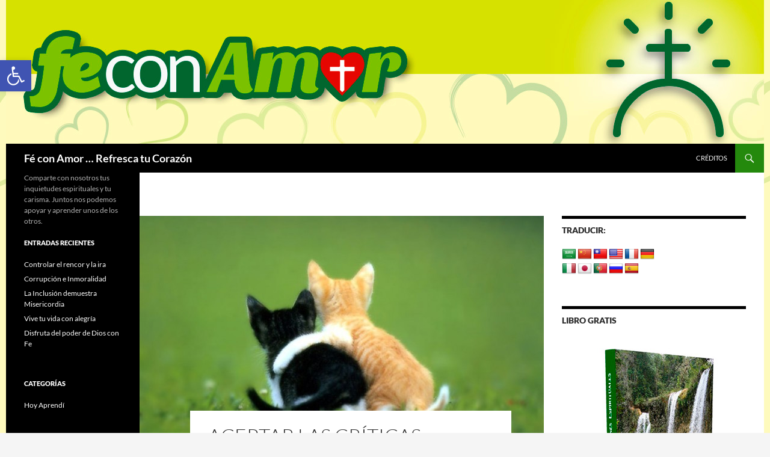

--- FILE ---
content_type: text/html; charset=UTF-8
request_url: https://www.feconamor.com/aceptar-las-criticas/
body_size: 34976
content:
<!DOCTYPE html>
<html lang="es">
<head><meta charset="UTF-8"><script>if(navigator.userAgent.match(/MSIE|Internet Explorer/i)||navigator.userAgent.match(/Trident\/7\..*?rv:11/i)){var href=document.location.href;if(!href.match(/[?&]nowprocket/)){if(href.indexOf("?")==-1){if(href.indexOf("#")==-1){document.location.href=href+"?nowprocket=1"}else{document.location.href=href.replace("#","?nowprocket=1#")}}else{if(href.indexOf("#")==-1){document.location.href=href+"&nowprocket=1"}else{document.location.href=href.replace("#","&nowprocket=1#")}}}}</script><script>class RocketLazyLoadScripts{constructor(){this.v="1.2.4",this.triggerEvents=["keydown","mousedown","mousemove","touchmove","touchstart","touchend","wheel"],this.userEventHandler=this._triggerListener.bind(this),this.touchStartHandler=this._onTouchStart.bind(this),this.touchMoveHandler=this._onTouchMove.bind(this),this.touchEndHandler=this._onTouchEnd.bind(this),this.clickHandler=this._onClick.bind(this),this.interceptedClicks=[],window.addEventListener("pageshow",t=>{this.persisted=t.persisted}),window.addEventListener("DOMContentLoaded",()=>{this._preconnect3rdParties()}),this.delayedScripts={normal:[],async:[],defer:[]},this.trash=[],this.allJQueries=[]}_addUserInteractionListener(t){if(document.hidden){t._triggerListener();return}this.triggerEvents.forEach(e=>window.addEventListener(e,t.userEventHandler,{passive:!0})),window.addEventListener("touchstart",t.touchStartHandler,{passive:!0}),window.addEventListener("mousedown",t.touchStartHandler),document.addEventListener("visibilitychange",t.userEventHandler)}_removeUserInteractionListener(){this.triggerEvents.forEach(t=>window.removeEventListener(t,this.userEventHandler,{passive:!0})),document.removeEventListener("visibilitychange",this.userEventHandler)}_onTouchStart(t){"HTML"!==t.target.tagName&&(window.addEventListener("touchend",this.touchEndHandler),window.addEventListener("mouseup",this.touchEndHandler),window.addEventListener("touchmove",this.touchMoveHandler,{passive:!0}),window.addEventListener("mousemove",this.touchMoveHandler),t.target.addEventListener("click",this.clickHandler),this._renameDOMAttribute(t.target,"onclick","rocket-onclick"),this._pendingClickStarted())}_onTouchMove(t){window.removeEventListener("touchend",this.touchEndHandler),window.removeEventListener("mouseup",this.touchEndHandler),window.removeEventListener("touchmove",this.touchMoveHandler,{passive:!0}),window.removeEventListener("mousemove",this.touchMoveHandler),t.target.removeEventListener("click",this.clickHandler),this._renameDOMAttribute(t.target,"rocket-onclick","onclick"),this._pendingClickFinished()}_onTouchEnd(){window.removeEventListener("touchend",this.touchEndHandler),window.removeEventListener("mouseup",this.touchEndHandler),window.removeEventListener("touchmove",this.touchMoveHandler,{passive:!0}),window.removeEventListener("mousemove",this.touchMoveHandler)}_onClick(t){t.target.removeEventListener("click",this.clickHandler),this._renameDOMAttribute(t.target,"rocket-onclick","onclick"),this.interceptedClicks.push(t),t.preventDefault(),t.stopPropagation(),t.stopImmediatePropagation(),this._pendingClickFinished()}_replayClicks(){window.removeEventListener("touchstart",this.touchStartHandler,{passive:!0}),window.removeEventListener("mousedown",this.touchStartHandler),this.interceptedClicks.forEach(t=>{t.target.dispatchEvent(new MouseEvent("click",{view:t.view,bubbles:!0,cancelable:!0}))})}_waitForPendingClicks(){return new Promise(t=>{this._isClickPending?this._pendingClickFinished=t:t()})}_pendingClickStarted(){this._isClickPending=!0}_pendingClickFinished(){this._isClickPending=!1}_renameDOMAttribute(t,e,r){t.hasAttribute&&t.hasAttribute(e)&&(event.target.setAttribute(r,event.target.getAttribute(e)),event.target.removeAttribute(e))}_triggerListener(){this._removeUserInteractionListener(this),"loading"===document.readyState?document.addEventListener("DOMContentLoaded",this._loadEverythingNow.bind(this)):this._loadEverythingNow()}_preconnect3rdParties(){let t=[];document.querySelectorAll("script[type=rocketlazyloadscript][data-rocket-src]").forEach(e=>{let r=e.getAttribute("data-rocket-src");if(r&&0!==r.indexOf("data:")){0===r.indexOf("//")&&(r=location.protocol+r);try{let i=new URL(r).origin;i!==location.origin&&t.push({src:i,crossOrigin:e.crossOrigin||"module"===e.getAttribute("data-rocket-type")})}catch(n){}}}),t=[...new Map(t.map(t=>[JSON.stringify(t),t])).values()],this._batchInjectResourceHints(t,"preconnect")}async _loadEverythingNow(){this.lastBreath=Date.now(),this._delayEventListeners(),this._delayJQueryReady(this),this._handleDocumentWrite(),this._registerAllDelayedScripts(),this._preloadAllScripts(),await this._loadScriptsFromList(this.delayedScripts.normal),await this._loadScriptsFromList(this.delayedScripts.defer),await this._loadScriptsFromList(this.delayedScripts.async);try{await this._triggerDOMContentLoaded(),await this._pendingWebpackRequests(this),await this._triggerWindowLoad()}catch(t){console.error(t)}window.dispatchEvent(new Event("rocket-allScriptsLoaded")),this._waitForPendingClicks().then(()=>{this._replayClicks()}),this._emptyTrash()}_registerAllDelayedScripts(){document.querySelectorAll("script[type=rocketlazyloadscript]").forEach(t=>{t.hasAttribute("data-rocket-src")?t.hasAttribute("async")&&!1!==t.async?this.delayedScripts.async.push(t):t.hasAttribute("defer")&&!1!==t.defer||"module"===t.getAttribute("data-rocket-type")?this.delayedScripts.defer.push(t):this.delayedScripts.normal.push(t):this.delayedScripts.normal.push(t)})}async _transformScript(t){if(await this._littleBreath(),!0===t.noModule&&"noModule"in HTMLScriptElement.prototype){t.setAttribute("data-rocket-status","skipped");return}return new Promise(navigator.userAgent.indexOf("Firefox/")>0||""===navigator.vendor?e=>{let r=document.createElement("script");[...t.attributes].forEach(t=>{let e=t.nodeName;"type"!==e&&("data-rocket-type"===e&&(e="type"),"data-rocket-src"===e&&(e="src"),r.setAttribute(e,t.nodeValue))}),t.text&&(r.text=t.text),r.hasAttribute("src")?(r.addEventListener("load",e),r.addEventListener("error",e)):(r.text=t.text,e());try{t.parentNode.replaceChild(r,t)}catch(i){e()}}:e=>{function r(){t.setAttribute("data-rocket-status","failed"),e()}try{let i=t.getAttribute("data-rocket-type"),n=t.getAttribute("data-rocket-src");i?(t.type=i,t.removeAttribute("data-rocket-type")):t.removeAttribute("type"),t.addEventListener("load",function r(){t.setAttribute("data-rocket-status","executed"),e()}),t.addEventListener("error",r),n?(t.removeAttribute("data-rocket-src"),t.src=n):t.src="data:text/javascript;base64,"+window.btoa(unescape(encodeURIComponent(t.text)))}catch(s){r()}})}async _loadScriptsFromList(t){let e=t.shift();return e&&e.isConnected?(await this._transformScript(e),this._loadScriptsFromList(t)):Promise.resolve()}_preloadAllScripts(){this._batchInjectResourceHints([...this.delayedScripts.normal,...this.delayedScripts.defer,...this.delayedScripts.async],"preload")}_batchInjectResourceHints(t,e){var r=document.createDocumentFragment();t.forEach(t=>{let i=t.getAttribute&&t.getAttribute("data-rocket-src")||t.src;if(i){let n=document.createElement("link");n.href=i,n.rel=e,"preconnect"!==e&&(n.as="script"),t.getAttribute&&"module"===t.getAttribute("data-rocket-type")&&(n.crossOrigin=!0),t.crossOrigin&&(n.crossOrigin=t.crossOrigin),t.integrity&&(n.integrity=t.integrity),r.appendChild(n),this.trash.push(n)}}),document.head.appendChild(r)}_delayEventListeners(){let t={};function e(e,r){!function e(r){!t[r]&&(t[r]={originalFunctions:{add:r.addEventListener,remove:r.removeEventListener},eventsToRewrite:[]},r.addEventListener=function(){arguments[0]=i(arguments[0]),t[r].originalFunctions.add.apply(r,arguments)},r.removeEventListener=function(){arguments[0]=i(arguments[0]),t[r].originalFunctions.remove.apply(r,arguments)});function i(e){return t[r].eventsToRewrite.indexOf(e)>=0?"rocket-"+e:e}}(e),t[e].eventsToRewrite.push(r)}function r(t,e){let r=t[e];Object.defineProperty(t,e,{get:()=>r||function(){},set(i){t["rocket"+e]=r=i}})}e(document,"DOMContentLoaded"),e(window,"DOMContentLoaded"),e(window,"load"),e(window,"pageshow"),e(document,"readystatechange"),r(document,"onreadystatechange"),r(window,"onload"),r(window,"onpageshow")}_delayJQueryReady(t){let e;function r(t){return t.split(" ").map(t=>"load"===t||0===t.indexOf("load.")?"rocket-jquery-load":t).join(" ")}function i(i){if(i&&i.fn&&!t.allJQueries.includes(i)){i.fn.ready=i.fn.init.prototype.ready=function(e){return t.domReadyFired?e.bind(document)(i):document.addEventListener("rocket-DOMContentLoaded",()=>e.bind(document)(i)),i([])};let n=i.fn.on;i.fn.on=i.fn.init.prototype.on=function(){return this[0]===window&&("string"==typeof arguments[0]||arguments[0]instanceof String?arguments[0]=r(arguments[0]):"object"==typeof arguments[0]&&Object.keys(arguments[0]).forEach(t=>{let e=arguments[0][t];delete arguments[0][t],arguments[0][r(t)]=e})),n.apply(this,arguments),this},t.allJQueries.push(i)}e=i}i(window.jQuery),Object.defineProperty(window,"jQuery",{get:()=>e,set(t){i(t)}})}async _pendingWebpackRequests(t){let e=document.querySelector("script[data-webpack]");async function r(){return new Promise(t=>{e.addEventListener("load",t),e.addEventListener("error",t)})}e&&(await r(),await t._requestAnimFrame(),await t._pendingWebpackRequests(t))}async _triggerDOMContentLoaded(){this.domReadyFired=!0,await this._littleBreath(),document.dispatchEvent(new Event("rocket-DOMContentLoaded")),await this._littleBreath(),window.dispatchEvent(new Event("rocket-DOMContentLoaded")),await this._littleBreath(),document.dispatchEvent(new Event("rocket-readystatechange")),await this._littleBreath(),document.rocketonreadystatechange&&document.rocketonreadystatechange()}async _triggerWindowLoad(){await this._littleBreath(),window.dispatchEvent(new Event("rocket-load")),await this._littleBreath(),window.rocketonload&&window.rocketonload(),await this._littleBreath(),this.allJQueries.forEach(t=>t(window).trigger("rocket-jquery-load")),await this._littleBreath();let t=new Event("rocket-pageshow");t.persisted=this.persisted,window.dispatchEvent(t),await this._littleBreath(),window.rocketonpageshow&&window.rocketonpageshow({persisted:this.persisted})}_handleDocumentWrite(){let t=new Map;document.write=document.writeln=function(e){let r=document.currentScript;r||console.error("WPRocket unable to document.write this: "+e);let i=document.createRange(),n=r.parentElement,s=t.get(r);void 0===s&&(s=r.nextSibling,t.set(r,s));let a=document.createDocumentFragment();i.setStart(a,0),a.appendChild(i.createContextualFragment(e)),n.insertBefore(a,s)}}async _littleBreath(){Date.now()-this.lastBreath>45&&(await this._requestAnimFrame(),this.lastBreath=Date.now())}async _requestAnimFrame(){return document.hidden?new Promise(t=>setTimeout(t)):new Promise(t=>requestAnimationFrame(t))}_emptyTrash(){this.trash.forEach(t=>t.remove())}static run(){let t=new RocketLazyLoadScripts;t._addUserInteractionListener(t)}}RocketLazyLoadScripts.run();</script>
	
	<meta name="viewport" content="width=device-width, initial-scale=1.0">
	<title>Aceptar las Críticas - Fé con Amor ... Refresca tu Corazón</title><style id="rocket-critical-css">#glt-footer{display:none!important}#flags{overflow:hidden}#flags ul{margin:0;padding:0}#flags li{float:left!important;margin-bottom:0!important;padding:0!important;border:none!important;list-style:none!important;content:none!important}#flags li:before{content:none!important;border:none!important;background:none!important}#flags a{display:inline-block}#flags.size24 a{width:24px!important;height:18px!important;box-sizing:content-box;-webkit-box-sizing:content-box;-moz-box-sizing:content-box;-o-box-sizing:content-box;-ms-box-sizing:content-box}.flag{padding:1px 0}#flags.size24 a[title="Arabic"]{background:url(https://www.feconamor.com/wp-content/plugins/google-language-translator/images/flags.png) -58px -3px no-repeat}#flags.size24 a[title="Chinese (Simplified)"]{background:url(https://www.feconamor.com/wp-content/plugins/google-language-translator/images/flags.png) 0 -61px no-repeat}#flags.size24 a[title="Chinese (Traditional)"]{background:url(https://www.feconamor.com/wp-content/plugins/google-language-translator/images/flags.png) -29px -61px no-repeat}#flags.size24 a[title="English"]{background:url(https://www.feconamor.com/wp-content/plugins/google-language-translator/images/flags.png) -87px -351px no-repeat}#flags.size24 a.united-states[title="English"]{background:url(https://www.feconamor.com/wp-content/plugins/google-language-translator/images/flags.png) -116px -351px no-repeat!important}#flags.size24 a[title="French"]{background:url(https://www.feconamor.com/wp-content/plugins/google-language-translator/images/flags.png) -116px -90px no-repeat}#flags.size24 a[title="German"]{background:url(https://www.feconamor.com/wp-content/plugins/google-language-translator/images/flags.png) -29px -119px no-repeat}#flags.size24 a[title="Italian"]{background:url(https://www.feconamor.com/wp-content/plugins/google-language-translator/images/flags.png) -58px -177px no-repeat}#flags.size24 a[title="Japanese"]{background:url(https://www.feconamor.com/wp-content/plugins/google-language-translator/images/flags.png) -87px -177px no-repeat}#flags.size24 a[title="Portuguese"]{background:url(https://www.feconamor.com/wp-content/plugins/google-language-translator/images/flags.png) -116px -264px no-repeat!important}#flags.size24 a[title="Russian"]{background:url(https://www.feconamor.com/wp-content/plugins/google-language-translator/images/flags.png) -29px -293px no-repeat}#flags.size24 a[title="Spanish"]{background:url(https://www.feconamor.com/wp-content/plugins/google-language-translator/images/flags.png) 0 -322px no-repeat}button::-moz-focus-inner{padding:0;border:0}@font-face{font-display:swap;font-family:'Genericons';src:url(https://www.feconamor.com/wp-content/themes/twentyfourteen/genericons/font/genericons-regular-webfont.eot)}html,body,div,span,h1,h2,p,a,ul,li,form,label{border:0;font-family:inherit;font-size:100%;font-style:inherit;font-weight:inherit;margin:0;outline:0;padding:0;vertical-align:baseline}article,aside,header,nav{display:block}html{overflow-y:scroll;-webkit-text-size-adjust:100%;-ms-text-size-adjust:100%}body,button,input,textarea{color:#2b2b2b;font-family:Lato,sans-serif;font-size:16px;font-weight:400;line-height:1.5}body{background:#f5f5f5}a{color:#24890d;text-decoration:none}h1,h2{clear:both;font-weight:700;margin:36px 0 12px}h1{font-size:26px;line-height:1.3846153846}h2{font-size:24px;line-height:1}p{margin-bottom:24px}ul{list-style:none;margin:0 0 24px 20px}ul{list-style:disc}img{-ms-interpolation-mode:bicubic;border:0;vertical-align:middle}button,input,textarea{-webkit-box-sizing:border-box;-moz-box-sizing:border-box;box-sizing:border-box;font-size:100%;margin:0;max-width:100%;vertical-align:baseline}button,input{line-height:normal}input,textarea{background-image:-webkit-linear-gradient(hsla(0,0%,100%,0),hsla(0,0%,100%,0))}button,input[type="submit"]{-webkit-appearance:button}input[type="search"]{-webkit-appearance:textfield}input[type="search"]::-webkit-search-decoration{-webkit-appearance:none}button::-moz-focus-inner,input::-moz-focus-inner{border:0;padding:0}textarea{overflow:auto;vertical-align:top}input,textarea{border:1px solid rgba(0,0,0,0.1);border-radius:2px;color:#2b2b2b;padding:8px 10px 7px}textarea{width:100%}button,input[type="submit"]{background-color:#24890d;border:0;border-radius:2px;color:#fff;font-size:12px;font-weight:700;padding:10px 30px 11px;text-transform:uppercase;vertical-align:bottom}.search-field{width:100%}.search-submit{display:none}::-webkit-input-placeholder{color:#939393}:-moz-placeholder{color:#939393}::-moz-placeholder{color:#939393;opacity:1}:-ms-input-placeholder{color:#939393}#site-header img,.widget img{max-width:100%}img[class*="attachment-"],#site-header img{height:auto}.wp-post-image,.post-thumbnail img{height:auto;max-width:100%}.screen-reader-text{clip:rect(1px,1px,1px,1px);overflow:hidden;position:absolute!important;height:1px;width:1px}.hide{display:none}.hentry:before,.hentry:after,.search-box:before,.search-box:after,.site:before,.site:after,.site-header:before,.site-header:after,.site-description:before,.site-description:after,.site-navigation:before,.site-navigation:after,.site-main:before,.site-main:after,.content-area:before,.content-area:after,.site-content:before,.site-content:after,.entry-content:before,.entry-content:after,.content-sidebar:before,.content-sidebar:after{content:"";display:table}.hentry:after,.search-box:after,.site:after,.site-header:after,.site-description:after,.site-navigation:after,.site-main:after,.content-area:after,.site-content:after,.entry-content:after,.content-sidebar:after{clear:both}.comment-reply-title small a:before,.menu-toggle:before,.search-toggle:before{-webkit-font-smoothing:antialiased;display:inline-block;font:normal 16px/1 Genericons;text-decoration:inherit;vertical-align:text-bottom}span+.byline:before,span+.comments-link:before{content:"\0020\007c\0020"}.site{background-color:#fff;max-width:1260px;position:relative}#site-header{position:relative;z-index:3}.site-header{background-color:#000;max-width:1260px;position:relative;width:100%;z-index:4}.header-main{min-height:48px;padding:0 10px}.site-title{float:left;font-size:18px;font-weight:700;line-height:48px;margin:0;max-width:-webkit-calc(100% - 86px);max-width:calc(100% - 86px)}.site-title a{color:#fff;display:block;overflow:hidden;text-overflow:ellipsis;white-space:nowrap}.search-toggle{background-color:#24890d;float:right;height:48px;margin-right:38px;text-align:center;width:48px}.search-toggle:before{color:#fff;content:"\f400";font-size:20px;margin-top:14px}.search-toggle .screen-reader-text{left:5px}.search-box-wrapper{-webkit-box-sizing:border-box;-moz-box-sizing:border-box;box-sizing:border-box;position:absolute;top:48px;right:0;width:100%;z-index:2}.search-box{background-color:#41a62a;padding:12px}.search-box .search-field{background-color:#fff;border:0;float:right;font-size:16px;padding:2px 2px 3px 6px;width:100%}.site-navigation ul{list-style:none;margin:0}.site-navigation li{border-top:1px solid rgba(255,255,255,0.2)}.site-navigation a{color:#fff;display:block;text-transform:uppercase}.primary-navigation{-webkit-box-sizing:border-box;-moz-box-sizing:border-box;box-sizing:border-box;font-size:14px;padding-top:24px}.primary-navigation .nav-menu{border-bottom:1px solid rgba(255,255,255,0.2);display:none}.primary-navigation a{padding:7px 0}.menu-toggle{background-color:#000;border-radius:0;height:48px;margin:0;overflow:hidden;padding:0;position:absolute;top:0;right:0;text-align:center;width:48px}.menu-toggle:before{color:#fff;content:"\f419";padding:16px}.content-area{padding-top:48px}.hentry{margin:0 auto 48px;max-width:672px}.site-content .entry-header,.site-content .entry-content,.site-content .entry-meta{margin:0 auto;max-width:474px}.post-thumbnail{background:#b2b2b2 url(https://www.feconamor.com/wp-content/themes/twentyfourteen/images/pattern-light.svg) repeat fixed;display:block;position:relative;width:100%;z-index:0}.entry-header{position:relative;z-index:1}.entry-title{font-size:33px;font-weight:300;line-height:1.0909090909;margin-bottom:12px;margin:0 0 12px 0;text-transform:uppercase}.site-content .entry-header{background-color:#fff;padding:0 10px 12px}.site-content .has-post-thumbnail .entry-header{padding-top:24px}.entry-meta{clear:both;color:#767676;font-size:12px;font-weight:400;line-height:1.3333333333;text-transform:uppercase}.entry-meta a{color:#767676}.cat-links{font-weight:900;text-transform:uppercase}.cat-links a{color:#2b2b2b}.byline{display:none}.single .byline{display:inline}.site-content .entry-meta{background-color:#fff;margin-bottom:8px}.entry-content{-webkit-hyphens:auto;-moz-hyphens:auto;-ms-hyphens:auto;hyphens:auto;word-wrap:break-word}.site-content .entry-content{background-color:#fff;padding:12px 10px 0}.site-content .entry-content{padding-top:22px}.singular .site-content .hentry.has-post-thumbnail{margin-top:-48px}.comment-reply-title small a{color:#2b2b2b;float:right;height:24px;overflow:hidden;width:24px}.comment-reply-title small a:before{content:"\f405";font-size:32px}#secondary{background-color:#000;border-top:1px solid #000;border-bottom:1px solid rgba(255,255,255,0.2);clear:both;color:rgba(255,255,255,0.7);margin-top:-1px;padding:0 10px;position:relative;z-index:2}.site-description{display:none;font-size:12px;font-weight:400;line-height:1.5}.primary-sidebar{padding-top:48px}.content-sidebar{border-top:1px solid rgba(0,0,0,0.1);border-bottom:1px solid rgba(0,0,0,0.1);-webkit-box-sizing:border-box;-moz-box-sizing:border-box;box-sizing:border-box;color:#767676;padding:48px 10px 0}.widget{font-size:14px;-webkit-hyphens:auto;-moz-hyphens:auto;-ms-hyphens:auto;hyphens:auto;line-height:1.2857142857;margin-bottom:48px;width:100%;word-wrap:break-word}.widget a{color:#fff}.widget h1{margin:24px 0 12px}.widget h1{font-size:22px;line-height:1.0909090909}.widget ul{list-style:none;margin:0}.widget .widget-title{font-size:14px;font-weight:700;line-height:1.7142857142;margin:0 0 24px 0;text-transform:uppercase}.widget-title{color:#fff}.widget_categories li,.widget_recent_entries li{border-top:1px solid rgba(255,255,255,0.2);padding:8px 0 9px}.widget_categories li:first-child,.widget_recent_entries li:first-child{border-top:0}.widget_text>div>:last-child{margin-bottom:0}.content-sidebar .widget a{color:#24890d}.content-sidebar .widget .widget-title{border-top:5px solid #000;color:#2b2b2b;font-size:14px;font-weight:900;margin:0 0 18px;padding-top:7px;text-transform:uppercase}@-ms-viewport{width:device-width}@viewport{width:device-width}@media screen and (min-width:401px){.site-content span+.byline:before,.site-content span+.comments-link:before{content:""}.site-content .byline a:before,.site-content .comments-link a:before,.site-content .entry-date a:before{-webkit-font-smoothing:antialiased;display:inline-block;font:normal 16px/1 Genericons;text-decoration:inherit;vertical-align:text-bottom}.site-content .entry-meta>span{margin-right:10px}.site-content .entry-date a:before{content:"\f303";margin-right:1px;position:relative;top:1px}.site-content .byline a:before{content:"\f304"}.site-content .comments-link a:before{content:"\f300";margin-right:2px}}@media screen and (min-width:594px){.site-content .entry-header{padding-right:30px;padding-left:30px}.site-content .has-post-thumbnail .entry-header{margin-top:-48px}}@media screen and (min-width:673px){.header-main{padding:0 30px}.search-toggle{margin-right:18px}.search-box .search-field{width:50%}.content-area{float:left;width:100%}.site-content{margin-right:33.33333333%}.site-content .has-post-thumbnail .entry-header{margin-top:0}.site-content .entry-content{padding-right:30px;padding-left:30px}.singular .site-content .hentry.has-post-thumbnail{margin-top:0}#secondary{padding:0 30px}.content-sidebar{border:0;float:right;margin-left:-33.33333333%;padding:48px 30px 24px;position:relative;width:33.33333333%}}@media screen and (min-width:783px){.site-title{max-width:-webkit-calc(100% - 48px);max-width:calc(100% - 48px)}.header-main{padding-right:0}.search-toggle{margin-right:0}.primary-navigation{float:right;font-size:11px;margin:0 1px 0 -12px;padding:0;text-transform:uppercase}.primary-navigation .menu-toggle{display:none;padding:0}.primary-navigation .nav-menu{border-bottom:0;display:block}.primary-navigation li{border:0;display:inline-block;height:48px;line-height:48px;position:relative}.primary-navigation a{display:inline-block;padding:0 12px;white-space:nowrap}}@media screen and (min-width:846px){.content-area,.content-sidebar{padding-top:72px}.site-content .has-post-thumbnail .entry-header{margin-top:-48px}}@media screen and (min-width:1008px){.search-box-wrapper{padding-left:182px}.site-content{margin-right:29.04761904%;margin-left:182px}.site-content .entry-header{margin-top:0}.site-content .has-post-thumbnail .entry-header{margin-top:0}.content-sidebar{margin-left:-29.04761904%;width:29.04761904%}.site:before{background-color:#000;content:"";display:block;height:100%;min-height:100%;position:absolute;top:0;left:0;width:182px;z-index:2}#secondary{background-color:transparent;border:0;clear:none;float:left;margin:0 0 0 -100%;min-height:100vh;width:122px}.primary-sidebar{padding-top:0}.site-description{display:block;margin:0 0 18px}.primary-sidebar .widget{font-size:12px;line-height:1.5}.primary-sidebar .widget h1{font-size:20px;line-height:1.2}.primary-sidebar .widget .widget-title{font-size:11px;font-weight:900;line-height:1.6363636363;margin-bottom:18px}.primary-sidebar .widget_categories li,.primary-sidebar .widget_recent_entries li{border-top:0;padding:0 0 6px}.primary-sidebar .widget_categories li:last-child,.primary-sidebar .widget_recent_entries li:last-child{padding:0}}@media screen and (min-width:1040px){.site-content .has-post-thumbnail .entry-header{margin-top:-48px}.site-content .entry-header,.site-content .entry-content{padding-right:15px;padding-left:15px}}@media screen and (min-width:1080px){.search-box .search-field{width:324px}.site-content{margin-left:222px}.site:before{width:222px}.search-box-wrapper{padding-left:222px}#secondary{width:162px}}@media screen and (min-width:1110px){.site-content .entry-header,.site-content .entry-content{padding-right:30px;padding-left:30px}}@media screen and (min-width:1218px){.site-content .entry-header,.site-content .entry-content{margin-right:54px}}.site{margin:0 auto}#pojo-a11y-toolbar{position:fixed;font-size:16px!important;line-height:1.4;z-index:9999}#pojo-a11y-toolbar.pojo-a11y-toolbar-left{left:-180px}#pojo-a11y-toolbar.pojo-a11y-toolbar-left .pojo-a11y-toolbar-toggle{left:180px}#pojo-a11y-toolbar .pojo-a11y-toolbar-toggle{position:absolute}#pojo-a11y-toolbar .pojo-a11y-toolbar-toggle a{display:inline-block;font-size:200%;line-height:0;padding:10px;-webkit-box-shadow:0 0 10px 0 rgba(0,0,0,0.1);box-shadow:0 0 10px 0 rgba(0,0,0,0.1)}#pojo-a11y-toolbar .pojo-a11y-toolbar-overlay{border:1px solid;font-size:100%;width:180px}#pojo-a11y-toolbar .pojo-a11y-toolbar-overlay p.pojo-a11y-toolbar-title{display:block;line-height:2;font-weight:bold;padding:10px 15px 0;margin:0}#pojo-a11y-toolbar .pojo-a11y-toolbar-overlay ul.pojo-a11y-toolbar-items{list-style:none;margin:0;padding:10px 0}#pojo-a11y-toolbar .pojo-a11y-toolbar-overlay ul.pojo-a11y-toolbar-items li.pojo-a11y-toolbar-item a{display:block;padding:10px 15px;font-size:80%;line-height:1}#pojo-a11y-toolbar .pojo-a11y-toolbar-overlay ul.pojo-a11y-toolbar-items li.pojo-a11y-toolbar-item a svg{padding-right:6px;display:inline-block;width:1.5em;font-style:normal;font-weight:normal;font-size:inherit;line-height:1;text-align:center;text-rendering:auto;vertical-align:middle}#pojo-a11y-toolbar .pojo-a11y-toolbar-overlay ul.pojo-a11y-toolbar-items li.pojo-a11y-toolbar-item a .pojo-a11y-toolbar-text{vertical-align:middle}@media (max-width:767px){#pojo-a11y-toolbar .pojo-a11y-toolbar-overlay p.pojo-a11y-toolbar-title{padding:7px 12px 0}#pojo-a11y-toolbar .pojo-a11y-toolbar-overlay ul.pojo-a11y-toolbar-items{padding:7px 0}#pojo-a11y-toolbar .pojo-a11y-toolbar-overlay ul.pojo-a11y-toolbar-items li.pojo-a11y-toolbar-item a{display:block;padding:7px 12px}}.pojo-skip-link{position:absolute;top:-1000em}*,::before,::after{box-sizing:border-box}.pojo-sr-only{position:absolute;width:1px;height:1px;padding:0;margin:-1px;overflow:hidden;clip:rect(0,0,0,0);border:0}#fancybox-loading{position:fixed;top:50%;left:50%;width:40px;height:40px;margin-top:-20px;margin-left:-20px;overflow:hidden;z-index:1104;display:none}#fancybox-loading div{position:absolute;top:0;left:0;width:40px;height:480px;background-image:url(https://www.feconamor.com/wp-content/plugins/nextgen-gallery/products/photocrati_nextgen/modules/lightbox/static/fancybox/fancybox.png)}#fancybox-overlay{position:absolute;top:0;left:0;width:100%;z-index:1100;display:none}#fancybox-tmp{padding:0;margin:0;border:0;overflow:auto;display:none}#fancybox-wrap{position:absolute;top:0;left:0;padding:20px;z-index:1101;outline:none;display:none}#fancybox-outer{position:relative;width:100%;height:100%;background:#fff}#fancybox-content{width:0;height:0;padding:0;outline:none;position:relative;overflow:hidden;z-index:1102;border:0px solid #fff}#fancybox-close{position:absolute;top:-15px;right:-15px;width:30px;height:30px;background:transparent url(https://www.feconamor.com/wp-content/plugins/nextgen-gallery/products/photocrati_nextgen/modules/lightbox/static/fancybox/fancybox.png) -40px 0px;z-index:1103;display:none}#fancybox-left,#fancybox-right{position:absolute;bottom:0px;height:100%;width:35%;outline:none;background:transparent url(https://www.feconamor.com/wp-content/plugins/nextgen-gallery/products/photocrati_nextgen/modules/lightbox/static/fancybox/blank.gif);z-index:1102;display:none}#fancybox-left{left:0px}#fancybox-right{right:0px}#fancybox-left-ico,#fancybox-right-ico{position:absolute;top:50%;left:-9999px;width:30px;height:30px;margin-top:-15px;z-index:1102;display:block}#fancybox-left-ico{background-image:url(https://www.feconamor.com/wp-content/plugins/nextgen-gallery/products/photocrati_nextgen/modules/lightbox/static/fancybox/fancybox.png);background-position:-40px -30px}#fancybox-right-ico{background-image:url(https://www.feconamor.com/wp-content/plugins/nextgen-gallery/products/photocrati_nextgen/modules/lightbox/static/fancybox/fancybox.png);background-position:-40px -60px}.fancybox-bg{position:absolute;padding:0;margin:0;border:0;width:20px;height:20px;z-index:1001}#fancybox-bg-n{top:-20px;left:0;width:100%;background-image:url(https://www.feconamor.com/wp-content/plugins/nextgen-gallery/products/photocrati_nextgen/modules/lightbox/static/fancybox/fancybox-x.png)}#fancybox-bg-ne{top:-20px;right:-20px;background-image:url(https://www.feconamor.com/wp-content/plugins/nextgen-gallery/products/photocrati_nextgen/modules/lightbox/static/fancybox/fancybox.png);background-position:-40px -162px}#fancybox-bg-e{top:0;right:-20px;height:100%;background-image:url(https://www.feconamor.com/wp-content/plugins/nextgen-gallery/products/photocrati_nextgen/modules/lightbox/static/fancybox/fancybox-y.png);background-position:-20px 0px}#fancybox-bg-se{bottom:-20px;right:-20px;background-image:url(https://www.feconamor.com/wp-content/plugins/nextgen-gallery/products/photocrati_nextgen/modules/lightbox/static/fancybox/fancybox.png);background-position:-40px -182px}#fancybox-bg-s{bottom:-20px;left:0;width:100%;background-image:url(https://www.feconamor.com/wp-content/plugins/nextgen-gallery/products/photocrati_nextgen/modules/lightbox/static/fancybox/fancybox-x.png);background-position:0px -20px}#fancybox-bg-sw{bottom:-20px;left:-20px;background-image:url(https://www.feconamor.com/wp-content/plugins/nextgen-gallery/products/photocrati_nextgen/modules/lightbox/static/fancybox/fancybox.png);background-position:-40px -142px}#fancybox-bg-w{top:0;left:-20px;height:100%;background-image:url(https://www.feconamor.com/wp-content/plugins/nextgen-gallery/products/photocrati_nextgen/modules/lightbox/static/fancybox/fancybox-y.png)}#fancybox-bg-nw{top:-20px;left:-20px;background-image:url(https://www.feconamor.com/wp-content/plugins/nextgen-gallery/products/photocrati_nextgen/modules/lightbox/static/fancybox/fancybox.png);background-position:-40px -122px}#fancybox-title{font-family:Helvetica;font-size:12px;z-index:1102}.fancybox-ie .fancybox-bg{background:transparent!important}.fancybox-ie #fancybox-bg-n{filter:progid:DXImageTransform.Microsoft.AlphaImageLoader(src='fancybox/fancy_shadow_n.png', sizingMethod='scale')}.fancybox-ie #fancybox-bg-ne{filter:progid:DXImageTransform.Microsoft.AlphaImageLoader(src='fancybox/fancy_shadow_ne.png', sizingMethod='scale')}.fancybox-ie #fancybox-bg-e{filter:progid:DXImageTransform.Microsoft.AlphaImageLoader(src='fancybox/fancy_shadow_e.png', sizingMethod='scale')}.fancybox-ie #fancybox-bg-se{filter:progid:DXImageTransform.Microsoft.AlphaImageLoader(src='fancybox/fancy_shadow_se.png', sizingMethod='scale')}.fancybox-ie #fancybox-bg-s{filter:progid:DXImageTransform.Microsoft.AlphaImageLoader(src='fancybox/fancy_shadow_s.png', sizingMethod='scale')}.fancybox-ie #fancybox-bg-sw{filter:progid:DXImageTransform.Microsoft.AlphaImageLoader(src='fancybox/fancy_shadow_sw.png', sizingMethod='scale')}.fancybox-ie #fancybox-bg-w{filter:progid:DXImageTransform.Microsoft.AlphaImageLoader(src='fancybox/fancy_shadow_w.png', sizingMethod='scale')}.fancybox-ie #fancybox-bg-nw{filter:progid:DXImageTransform.Microsoft.AlphaImageLoader(src='fancybox/fancy_shadow_nw.png', sizingMethod='scale')}#fancybox-wrap,#fancybox-content,#fancybox-outer{box-sizing:content-box;-moz-box-sizing:content-box;-webkit-box-sizing:content-box}.sr-only{border:0;clip:rect(0,0,0,0);height:1px;margin:-1px;overflow:hidden;padding:0;position:absolute;width:1px}</style>
	<link rel="profile" href="https://gmpg.org/xfn/11">
	<link rel="pingback" href="https://www.feconamor.com/xmlrpc.php">
	<meta name='robots' content='index, follow, max-image-preview:large, max-snippet:-1, max-video-preview:-1' />

	<!-- This site is optimized with the Yoast SEO Premium plugin v24.0 (Yoast SEO v26.6) - https://yoast.com/wordpress/plugins/seo/ -->
	<meta name="description" content="Aceptar las Críticas. Debemos aprender a escuchar las críticas constructivas, y a saber estar atentos para reconocer su diferencia." />
	<link rel="canonical" href="https://www.feconamor.com/aceptar-las-criticas/" />
	<meta property="og:locale" content="es_ES" />
	<meta property="og:type" content="article" />
	<meta property="og:title" content="Aceptar las Críticas" />
	<meta property="og:description" content="Aceptar las Críticas. Debemos aprender a escuchar las críticas constructivas, y a saber estar atentos para reconocer su diferencia." />
	<meta property="og:url" content="https://www.feconamor.com/aceptar-las-criticas/" />
	<meta property="og:site_name" content="Fé con Amor ... Refresca tu Corazón" />
	<meta property="article:author" content="https://www.facebook.com/DanielRodriguez.Consultor" />
	<meta property="article:published_time" content="2014-10-12T00:04:10+00:00" />
	<meta property="og:image" content="https://www.feconamor.com/wp-content/uploads/2014/10/AceptarCriticas.jpg" />
	<meta property="og:image:width" content="800" />
	<meta property="og:image:height" content="600" />
	<meta property="og:image:type" content="image/jpeg" />
	<meta name="author" content="Daniel" />
	<meta name="twitter:label1" content="Escrito por" />
	<meta name="twitter:data1" content="Daniel" />
	<meta name="twitter:label2" content="Tiempo de lectura" />
	<meta name="twitter:data2" content="1 minuto" />
	<script type="application/ld+json" class="yoast-schema-graph">{"@context":"https://schema.org","@graph":[{"@type":"WebPage","@id":"https://www.feconamor.com/aceptar-las-criticas/","url":"https://www.feconamor.com/aceptar-las-criticas/","name":"Aceptar las Críticas - Fé con Amor ... Refresca tu Corazón","isPartOf":{"@id":"https://www.feconamor.com/#website"},"primaryImageOfPage":{"@id":"https://www.feconamor.com/aceptar-las-criticas/#primaryimage"},"image":{"@id":"https://www.feconamor.com/aceptar-las-criticas/#primaryimage"},"thumbnailUrl":"https://www.feconamor.com/wp-content/uploads/2014/10/AceptarCriticas.jpg","datePublished":"2014-10-12T00:04:10+00:00","author":{"@id":"https://www.feconamor.com/#/schema/person/0455b474ea099c17de992915ce6fb799"},"description":"Aceptar las Críticas. Debemos aprender a escuchar las críticas constructivas, y a saber estar atentos para reconocer su diferencia.","breadcrumb":{"@id":"https://www.feconamor.com/aceptar-las-criticas/#breadcrumb"},"inLanguage":"es","potentialAction":[{"@type":"ReadAction","target":["https://www.feconamor.com/aceptar-las-criticas/"]}]},{"@type":"ImageObject","inLanguage":"es","@id":"https://www.feconamor.com/aceptar-las-criticas/#primaryimage","url":"https://www.feconamor.com/wp-content/uploads/2014/10/AceptarCriticas.jpg","contentUrl":"https://www.feconamor.com/wp-content/uploads/2014/10/AceptarCriticas.jpg","width":800,"height":600,"caption":"Aceptar las Críticas"},{"@type":"BreadcrumbList","@id":"https://www.feconamor.com/aceptar-las-criticas/#breadcrumb","itemListElement":[{"@type":"ListItem","position":1,"name":"Home","item":"https://www.feconamor.com/"},{"@type":"ListItem","position":2,"name":"Aceptar las Críticas"}]},{"@type":"WebSite","@id":"https://www.feconamor.com/#website","url":"https://www.feconamor.com/","name":"Fé con Amor ... Refresca tu Corazón","description":"Comparte con nosotros tus inquietudes espirituales y tu carisma. Juntos nos podemos apoyar y aprender unos de los otros.","potentialAction":[{"@type":"SearchAction","target":{"@type":"EntryPoint","urlTemplate":"https://www.feconamor.com/?s={search_term_string}"},"query-input":{"@type":"PropertyValueSpecification","valueRequired":true,"valueName":"search_term_string"}}],"inLanguage":"es"},{"@type":"Person","@id":"https://www.feconamor.com/#/schema/person/0455b474ea099c17de992915ce6fb799","name":"Daniel","image":{"@type":"ImageObject","inLanguage":"es","@id":"https://www.feconamor.com/#/schema/person/image/","url":"https://secure.gravatar.com/avatar/bd513e7b090ce0fa7eb00ab3af155fbbe36dde37d87fa063249f282bdbbd0625?s=96&d=mm&r=g","contentUrl":"https://secure.gravatar.com/avatar/bd513e7b090ce0fa7eb00ab3af155fbbe36dde37d87fa063249f282bdbbd0625?s=96&d=mm&r=g","caption":"Daniel"},"description":"Ing. Electrónico. MBA. Consultor en: #eBusiness #eCommerce #eMarketing #SocialMedia #Sysadmin #Linux Empresario, Conferenciante, Autor y creyente.","sameAs":["http://www.tecnosoluciones.com","https://www.facebook.com/DanielRodriguez.Consultor","https://x.com/tecnodaniel"],"url":"https://www.feconamor.com/author/daniel/"}]}</script>
	<!-- / Yoast SEO Premium plugin. -->


<link rel='dns-prefetch' href='//translate.google.com' />
<link rel='dns-prefetch' href='//www.googletagmanager.com' />

<link rel="alternate" type="application/rss+xml" title="Fé con Amor ... Refresca tu Corazón &raquo; Feed" href="https://www.feconamor.com/feed/" />
<link rel="alternate" type="application/rss+xml" title="Fé con Amor ... Refresca tu Corazón &raquo; Feed de los comentarios" href="https://www.feconamor.com/comments/feed/" />
<link rel="alternate" type="application/rss+xml" title="Fé con Amor ... Refresca tu Corazón &raquo; Comentario Aceptar las Críticas del feed" href="https://www.feconamor.com/aceptar-las-criticas/feed/" />
<link rel="alternate" title="oEmbed (JSON)" type="application/json+oembed" href="https://www.feconamor.com/wp-json/oembed/1.0/embed?url=https%3A%2F%2Fwww.feconamor.com%2Faceptar-las-criticas%2F" />
<link rel="alternate" title="oEmbed (XML)" type="text/xml+oembed" href="https://www.feconamor.com/wp-json/oembed/1.0/embed?url=https%3A%2F%2Fwww.feconamor.com%2Faceptar-las-criticas%2F&#038;format=xml" />
<style id='wp-img-auto-sizes-contain-inline-css'>
img:is([sizes=auto i],[sizes^="auto," i]){contain-intrinsic-size:3000px 1500px}
/*# sourceURL=wp-img-auto-sizes-contain-inline-css */
</style>
<style id='wp-emoji-styles-inline-css'>

	img.wp-smiley, img.emoji {
		display: inline !important;
		border: none !important;
		box-shadow: none !important;
		height: 1em !important;
		width: 1em !important;
		margin: 0 0.07em !important;
		vertical-align: -0.1em !important;
		background: none !important;
		padding: 0 !important;
	}
/*# sourceURL=wp-emoji-styles-inline-css */
</style>
<style id='wp-block-library-inline-css'>
:root{--wp-block-synced-color:#7a00df;--wp-block-synced-color--rgb:122,0,223;--wp-bound-block-color:var(--wp-block-synced-color);--wp-editor-canvas-background:#ddd;--wp-admin-theme-color:#007cba;--wp-admin-theme-color--rgb:0,124,186;--wp-admin-theme-color-darker-10:#006ba1;--wp-admin-theme-color-darker-10--rgb:0,107,160.5;--wp-admin-theme-color-darker-20:#005a87;--wp-admin-theme-color-darker-20--rgb:0,90,135;--wp-admin-border-width-focus:2px}@media (min-resolution:192dpi){:root{--wp-admin-border-width-focus:1.5px}}.wp-element-button{cursor:pointer}:root .has-very-light-gray-background-color{background-color:#eee}:root .has-very-dark-gray-background-color{background-color:#313131}:root .has-very-light-gray-color{color:#eee}:root .has-very-dark-gray-color{color:#313131}:root .has-vivid-green-cyan-to-vivid-cyan-blue-gradient-background{background:linear-gradient(135deg,#00d084,#0693e3)}:root .has-purple-crush-gradient-background{background:linear-gradient(135deg,#34e2e4,#4721fb 50%,#ab1dfe)}:root .has-hazy-dawn-gradient-background{background:linear-gradient(135deg,#faaca8,#dad0ec)}:root .has-subdued-olive-gradient-background{background:linear-gradient(135deg,#fafae1,#67a671)}:root .has-atomic-cream-gradient-background{background:linear-gradient(135deg,#fdd79a,#004a59)}:root .has-nightshade-gradient-background{background:linear-gradient(135deg,#330968,#31cdcf)}:root .has-midnight-gradient-background{background:linear-gradient(135deg,#020381,#2874fc)}:root{--wp--preset--font-size--normal:16px;--wp--preset--font-size--huge:42px}.has-regular-font-size{font-size:1em}.has-larger-font-size{font-size:2.625em}.has-normal-font-size{font-size:var(--wp--preset--font-size--normal)}.has-huge-font-size{font-size:var(--wp--preset--font-size--huge)}.has-text-align-center{text-align:center}.has-text-align-left{text-align:left}.has-text-align-right{text-align:right}.has-fit-text{white-space:nowrap!important}#end-resizable-editor-section{display:none}.aligncenter{clear:both}.items-justified-left{justify-content:flex-start}.items-justified-center{justify-content:center}.items-justified-right{justify-content:flex-end}.items-justified-space-between{justify-content:space-between}.screen-reader-text{border:0;clip-path:inset(50%);height:1px;margin:-1px;overflow:hidden;padding:0;position:absolute;width:1px;word-wrap:normal!important}.screen-reader-text:focus{background-color:#ddd;clip-path:none;color:#444;display:block;font-size:1em;height:auto;left:5px;line-height:normal;padding:15px 23px 14px;text-decoration:none;top:5px;width:auto;z-index:100000}html :where(.has-border-color){border-style:solid}html :where([style*=border-top-color]){border-top-style:solid}html :where([style*=border-right-color]){border-right-style:solid}html :where([style*=border-bottom-color]){border-bottom-style:solid}html :where([style*=border-left-color]){border-left-style:solid}html :where([style*=border-width]){border-style:solid}html :where([style*=border-top-width]){border-top-style:solid}html :where([style*=border-right-width]){border-right-style:solid}html :where([style*=border-bottom-width]){border-bottom-style:solid}html :where([style*=border-left-width]){border-left-style:solid}html :where(img[class*=wp-image-]){height:auto;max-width:100%}:where(figure){margin:0 0 1em}html :where(.is-position-sticky){--wp-admin--admin-bar--position-offset:var(--wp-admin--admin-bar--height,0px)}@media screen and (max-width:600px){html :where(.is-position-sticky){--wp-admin--admin-bar--position-offset:0px}}

/*# sourceURL=wp-block-library-inline-css */
</style><style id='global-styles-inline-css'>
:root{--wp--preset--aspect-ratio--square: 1;--wp--preset--aspect-ratio--4-3: 4/3;--wp--preset--aspect-ratio--3-4: 3/4;--wp--preset--aspect-ratio--3-2: 3/2;--wp--preset--aspect-ratio--2-3: 2/3;--wp--preset--aspect-ratio--16-9: 16/9;--wp--preset--aspect-ratio--9-16: 9/16;--wp--preset--color--black: #000;--wp--preset--color--cyan-bluish-gray: #abb8c3;--wp--preset--color--white: #fff;--wp--preset--color--pale-pink: #f78da7;--wp--preset--color--vivid-red: #cf2e2e;--wp--preset--color--luminous-vivid-orange: #ff6900;--wp--preset--color--luminous-vivid-amber: #fcb900;--wp--preset--color--light-green-cyan: #7bdcb5;--wp--preset--color--vivid-green-cyan: #00d084;--wp--preset--color--pale-cyan-blue: #8ed1fc;--wp--preset--color--vivid-cyan-blue: #0693e3;--wp--preset--color--vivid-purple: #9b51e0;--wp--preset--color--green: #24890d;--wp--preset--color--dark-gray: #2b2b2b;--wp--preset--color--medium-gray: #767676;--wp--preset--color--light-gray: #f5f5f5;--wp--preset--gradient--vivid-cyan-blue-to-vivid-purple: linear-gradient(135deg,rgb(6,147,227) 0%,rgb(155,81,224) 100%);--wp--preset--gradient--light-green-cyan-to-vivid-green-cyan: linear-gradient(135deg,rgb(122,220,180) 0%,rgb(0,208,130) 100%);--wp--preset--gradient--luminous-vivid-amber-to-luminous-vivid-orange: linear-gradient(135deg,rgb(252,185,0) 0%,rgb(255,105,0) 100%);--wp--preset--gradient--luminous-vivid-orange-to-vivid-red: linear-gradient(135deg,rgb(255,105,0) 0%,rgb(207,46,46) 100%);--wp--preset--gradient--very-light-gray-to-cyan-bluish-gray: linear-gradient(135deg,rgb(238,238,238) 0%,rgb(169,184,195) 100%);--wp--preset--gradient--cool-to-warm-spectrum: linear-gradient(135deg,rgb(74,234,220) 0%,rgb(151,120,209) 20%,rgb(207,42,186) 40%,rgb(238,44,130) 60%,rgb(251,105,98) 80%,rgb(254,248,76) 100%);--wp--preset--gradient--blush-light-purple: linear-gradient(135deg,rgb(255,206,236) 0%,rgb(152,150,240) 100%);--wp--preset--gradient--blush-bordeaux: linear-gradient(135deg,rgb(254,205,165) 0%,rgb(254,45,45) 50%,rgb(107,0,62) 100%);--wp--preset--gradient--luminous-dusk: linear-gradient(135deg,rgb(255,203,112) 0%,rgb(199,81,192) 50%,rgb(65,88,208) 100%);--wp--preset--gradient--pale-ocean: linear-gradient(135deg,rgb(255,245,203) 0%,rgb(182,227,212) 50%,rgb(51,167,181) 100%);--wp--preset--gradient--electric-grass: linear-gradient(135deg,rgb(202,248,128) 0%,rgb(113,206,126) 100%);--wp--preset--gradient--midnight: linear-gradient(135deg,rgb(2,3,129) 0%,rgb(40,116,252) 100%);--wp--preset--font-size--small: 13px;--wp--preset--font-size--medium: 20px;--wp--preset--font-size--large: 36px;--wp--preset--font-size--x-large: 42px;--wp--preset--spacing--20: 0.44rem;--wp--preset--spacing--30: 0.67rem;--wp--preset--spacing--40: 1rem;--wp--preset--spacing--50: 1.5rem;--wp--preset--spacing--60: 2.25rem;--wp--preset--spacing--70: 3.38rem;--wp--preset--spacing--80: 5.06rem;--wp--preset--shadow--natural: 6px 6px 9px rgba(0, 0, 0, 0.2);--wp--preset--shadow--deep: 12px 12px 50px rgba(0, 0, 0, 0.4);--wp--preset--shadow--sharp: 6px 6px 0px rgba(0, 0, 0, 0.2);--wp--preset--shadow--outlined: 6px 6px 0px -3px rgb(255, 255, 255), 6px 6px rgb(0, 0, 0);--wp--preset--shadow--crisp: 6px 6px 0px rgb(0, 0, 0);}:where(.is-layout-flex){gap: 0.5em;}:where(.is-layout-grid){gap: 0.5em;}body .is-layout-flex{display: flex;}.is-layout-flex{flex-wrap: wrap;align-items: center;}.is-layout-flex > :is(*, div){margin: 0;}body .is-layout-grid{display: grid;}.is-layout-grid > :is(*, div){margin: 0;}:where(.wp-block-columns.is-layout-flex){gap: 2em;}:where(.wp-block-columns.is-layout-grid){gap: 2em;}:where(.wp-block-post-template.is-layout-flex){gap: 1.25em;}:where(.wp-block-post-template.is-layout-grid){gap: 1.25em;}.has-black-color{color: var(--wp--preset--color--black) !important;}.has-cyan-bluish-gray-color{color: var(--wp--preset--color--cyan-bluish-gray) !important;}.has-white-color{color: var(--wp--preset--color--white) !important;}.has-pale-pink-color{color: var(--wp--preset--color--pale-pink) !important;}.has-vivid-red-color{color: var(--wp--preset--color--vivid-red) !important;}.has-luminous-vivid-orange-color{color: var(--wp--preset--color--luminous-vivid-orange) !important;}.has-luminous-vivid-amber-color{color: var(--wp--preset--color--luminous-vivid-amber) !important;}.has-light-green-cyan-color{color: var(--wp--preset--color--light-green-cyan) !important;}.has-vivid-green-cyan-color{color: var(--wp--preset--color--vivid-green-cyan) !important;}.has-pale-cyan-blue-color{color: var(--wp--preset--color--pale-cyan-blue) !important;}.has-vivid-cyan-blue-color{color: var(--wp--preset--color--vivid-cyan-blue) !important;}.has-vivid-purple-color{color: var(--wp--preset--color--vivid-purple) !important;}.has-black-background-color{background-color: var(--wp--preset--color--black) !important;}.has-cyan-bluish-gray-background-color{background-color: var(--wp--preset--color--cyan-bluish-gray) !important;}.has-white-background-color{background-color: var(--wp--preset--color--white) !important;}.has-pale-pink-background-color{background-color: var(--wp--preset--color--pale-pink) !important;}.has-vivid-red-background-color{background-color: var(--wp--preset--color--vivid-red) !important;}.has-luminous-vivid-orange-background-color{background-color: var(--wp--preset--color--luminous-vivid-orange) !important;}.has-luminous-vivid-amber-background-color{background-color: var(--wp--preset--color--luminous-vivid-amber) !important;}.has-light-green-cyan-background-color{background-color: var(--wp--preset--color--light-green-cyan) !important;}.has-vivid-green-cyan-background-color{background-color: var(--wp--preset--color--vivid-green-cyan) !important;}.has-pale-cyan-blue-background-color{background-color: var(--wp--preset--color--pale-cyan-blue) !important;}.has-vivid-cyan-blue-background-color{background-color: var(--wp--preset--color--vivid-cyan-blue) !important;}.has-vivid-purple-background-color{background-color: var(--wp--preset--color--vivid-purple) !important;}.has-black-border-color{border-color: var(--wp--preset--color--black) !important;}.has-cyan-bluish-gray-border-color{border-color: var(--wp--preset--color--cyan-bluish-gray) !important;}.has-white-border-color{border-color: var(--wp--preset--color--white) !important;}.has-pale-pink-border-color{border-color: var(--wp--preset--color--pale-pink) !important;}.has-vivid-red-border-color{border-color: var(--wp--preset--color--vivid-red) !important;}.has-luminous-vivid-orange-border-color{border-color: var(--wp--preset--color--luminous-vivid-orange) !important;}.has-luminous-vivid-amber-border-color{border-color: var(--wp--preset--color--luminous-vivid-amber) !important;}.has-light-green-cyan-border-color{border-color: var(--wp--preset--color--light-green-cyan) !important;}.has-vivid-green-cyan-border-color{border-color: var(--wp--preset--color--vivid-green-cyan) !important;}.has-pale-cyan-blue-border-color{border-color: var(--wp--preset--color--pale-cyan-blue) !important;}.has-vivid-cyan-blue-border-color{border-color: var(--wp--preset--color--vivid-cyan-blue) !important;}.has-vivid-purple-border-color{border-color: var(--wp--preset--color--vivid-purple) !important;}.has-vivid-cyan-blue-to-vivid-purple-gradient-background{background: var(--wp--preset--gradient--vivid-cyan-blue-to-vivid-purple) !important;}.has-light-green-cyan-to-vivid-green-cyan-gradient-background{background: var(--wp--preset--gradient--light-green-cyan-to-vivid-green-cyan) !important;}.has-luminous-vivid-amber-to-luminous-vivid-orange-gradient-background{background: var(--wp--preset--gradient--luminous-vivid-amber-to-luminous-vivid-orange) !important;}.has-luminous-vivid-orange-to-vivid-red-gradient-background{background: var(--wp--preset--gradient--luminous-vivid-orange-to-vivid-red) !important;}.has-very-light-gray-to-cyan-bluish-gray-gradient-background{background: var(--wp--preset--gradient--very-light-gray-to-cyan-bluish-gray) !important;}.has-cool-to-warm-spectrum-gradient-background{background: var(--wp--preset--gradient--cool-to-warm-spectrum) !important;}.has-blush-light-purple-gradient-background{background: var(--wp--preset--gradient--blush-light-purple) !important;}.has-blush-bordeaux-gradient-background{background: var(--wp--preset--gradient--blush-bordeaux) !important;}.has-luminous-dusk-gradient-background{background: var(--wp--preset--gradient--luminous-dusk) !important;}.has-pale-ocean-gradient-background{background: var(--wp--preset--gradient--pale-ocean) !important;}.has-electric-grass-gradient-background{background: var(--wp--preset--gradient--electric-grass) !important;}.has-midnight-gradient-background{background: var(--wp--preset--gradient--midnight) !important;}.has-small-font-size{font-size: var(--wp--preset--font-size--small) !important;}.has-medium-font-size{font-size: var(--wp--preset--font-size--medium) !important;}.has-large-font-size{font-size: var(--wp--preset--font-size--large) !important;}.has-x-large-font-size{font-size: var(--wp--preset--font-size--x-large) !important;}
/*# sourceURL=global-styles-inline-css */
</style>

<style id='classic-theme-styles-inline-css'>
/*! This file is auto-generated */
.wp-block-button__link{color:#fff;background-color:#32373c;border-radius:9999px;box-shadow:none;text-decoration:none;padding:calc(.667em + 2px) calc(1.333em + 2px);font-size:1.125em}.wp-block-file__button{background:#32373c;color:#fff;text-decoration:none}
/*# sourceURL=/wp-includes/css/classic-themes.min.css */
</style>
<link data-minify="1" rel='preload'  href='https://www.feconamor.com/wp-content/cache/min/1/wp-content/plugins/google-language-translator/css/style.css?ver=1700702074' data-rocket-async="style" as="style" onload="this.onload=null;this.rel='stylesheet'" onerror="this.removeAttribute('data-rocket-async')"  media='' />
<link rel='preload'  href='https://www.feconamor.com/wp-content/plugins/youtube-channel/assets/lib/bigger-picture/css/bigger-picture.min.css?ver=3.25.2' data-rocket-async="style" as="style" onload="this.onload=null;this.rel='stylesheet'" onerror="this.removeAttribute('data-rocket-async')"  media='all' />
<link rel='preload'  href='https://www.feconamor.com/wp-content/plugins/youtube-channel/assets/css/youtube-channel.min.css?ver=3.25.2' data-rocket-async="style" as="style" onload="this.onload=null;this.rel='stylesheet'" onerror="this.removeAttribute('data-rocket-async')"  media='all' />
<link rel='preload'  href='https://www.feconamor.com/wp-content/plugins/pojo-accessibility/modules/legacy/assets/css/style.min.css?ver=1.0.0' data-rocket-async="style" as="style" onload="this.onload=null;this.rel='stylesheet'" onerror="this.removeAttribute('data-rocket-async')"  media='all' />
<link data-minify="1" rel='preload'  href='https://www.feconamor.com/wp-content/cache/min/1/wp-content/themes/twentyfourteen/genericons/genericons.css?ver=1700702074' data-rocket-async="style" as="style" onload="this.onload=null;this.rel='stylesheet'" onerror="this.removeAttribute('data-rocket-async')"  media='all' />
<link data-minify="1" rel='preload'  href='https://www.feconamor.com/wp-content/cache/min/1/wp-content/themes/twentyfourteen/style.css?ver=1700702074' data-rocket-async="style" as="style" onload="this.onload=null;this.rel='stylesheet'" onerror="this.removeAttribute('data-rocket-async')"  media='all' />
<link data-minify="1" rel='preload'  href='https://www.feconamor.com/wp-content/cache/min/1/wp-content/themes/twentyfourteen/fonts/font-lato.css?ver=1700702074' data-rocket-async="style" as="style" onload="this.onload=null;this.rel='stylesheet'" onerror="this.removeAttribute('data-rocket-async')"  media='all' />
<link data-minify="1" rel='preload'  href='https://www.feconamor.com/wp-content/cache/min/1/wp-content/themes/feconamor/style.css?ver=1700702074' data-rocket-async="style" as="style" onload="this.onload=null;this.rel='stylesheet'" onerror="this.removeAttribute('data-rocket-async')"  media='all' />
<link data-minify="1" rel='preload'  href='https://www.feconamor.com/wp-content/cache/min/1/wp-content/themes/twentyfourteen/css/blocks.css?ver=1700702074' data-rocket-async="style" as="style" onload="this.onload=null;this.rel='stylesheet'" onerror="this.removeAttribute('data-rocket-async')"  media='all' />
<link data-minify="1" rel='preload'  href='https://www.feconamor.com/wp-content/cache/min/1/wp-content/plugins/advanced-random-posts-widget/assets/css/arpw-frontend.css?ver=1700702074' data-rocket-async="style" as="style" onload="this.onload=null;this.rel='stylesheet'" onerror="this.removeAttribute('data-rocket-async')"  media='all' />
<link data-minify="1" rel='preload'  href='https://www.feconamor.com/wp-content/cache/min/1/wp-content/plugins/nextgen-gallery/static/GalleryDisplay/trigger_buttons.css?ver=1701383038' data-rocket-async="style" as="style" onload="this.onload=null;this.rel='stylesheet'" onerror="this.removeAttribute('data-rocket-async')"  media='all' />
<link data-minify="1" rel='preload'  href='https://www.feconamor.com/wp-content/cache/min/1/wp-content/plugins/nextgen-gallery/static/Lightbox/fancybox/jquery.fancybox-1.3.4.css?ver=1701383038' data-rocket-async="style" as="style" onload="this.onload=null;this.rel='stylesheet'" onerror="this.removeAttribute('data-rocket-async')"  media='all' />
<link rel='preload'  href='https://www.feconamor.com/wp-content/plugins/nextgen-gallery/static/FontAwesome/css/v4-shims.min.css?ver=6.9' data-rocket-async="style" as="style" onload="this.onload=null;this.rel='stylesheet'" onerror="this.removeAttribute('data-rocket-async')"  media='all' />
<link data-minify="1" rel='preload'  href='https://www.feconamor.com/wp-content/cache/min/1/wp-content/plugins/nextgen-gallery/static/FontAwesome/css/all.min.css?ver=1701383038' data-rocket-async="style" as="style" onload="this.onload=null;this.rel='stylesheet'" onerror="this.removeAttribute('data-rocket-async')"  media='all' />
<link data-minify="1" rel='preload'  href='https://www.feconamor.com/wp-content/cache/min/1/wp-content/plugins/nextgen-gallery/static/Slideshow/ngg_basic_slideshow.css?ver=1701383038' data-rocket-async="style" as="style" onload="this.onload=null;this.rel='stylesheet'" onerror="this.removeAttribute('data-rocket-async')"  media='all' />
<link data-minify="1" rel='preload'  href='https://www.feconamor.com/wp-content/cache/min/1/wp-content/plugins/nextgen-gallery/static/Slideshow/slick/slick.css?ver=1701383038' data-rocket-async="style" as="style" onload="this.onload=null;this.rel='stylesheet'" onerror="this.removeAttribute('data-rocket-async')"  media='all' />
<link data-minify="1" rel='preload'  href='https://www.feconamor.com/wp-content/cache/min/1/wp-content/plugins/nextgen-gallery/static/Slideshow/slick/slick-theme.css?ver=1701383038' data-rocket-async="style" as="style" onload="this.onload=null;this.rel='stylesheet'" onerror="this.removeAttribute('data-rocket-async')"  media='all' />
<link data-minify="1" rel='preload'  href='https://www.feconamor.com/wp-content/cache/min/1/wp-content/plugins/nextgen-gallery/static/Widget/display.css?ver=1701383038' data-rocket-async="style" as="style" onload="this.onload=null;this.rel='stylesheet'" onerror="this.removeAttribute('data-rocket-async')"  media='all' />
<link data-minify="1" rel='preload'  href='https://www.feconamor.com/wp-content/cache/min/1/wp-content/plugins/nextgen-gallery/static/Slideshow/ngg_basic_slideshow.css?ver=1701383038' data-rocket-async="style" as="style" onload="this.onload=null;this.rel='stylesheet'" onerror="this.removeAttribute('data-rocket-async')"  media='all' />
<link data-minify="1" rel='preload'  href='https://www.feconamor.com/wp-content/cache/min/1/wp-content/plugins/better-related/css/better-related.css?ver=1700702074' data-rocket-async="style" as="style" onload="this.onload=null;this.rel='stylesheet'" onerror="this.removeAttribute('data-rocket-async')"  media='all' />
<script type="rocketlazyloadscript" data-rocket-src="https://www.feconamor.com/wp-includes/js/jquery/jquery.min.js?ver=3.7.1" id="jquery-core-js" defer></script>
<script type="rocketlazyloadscript" data-rocket-src="https://www.feconamor.com/wp-includes/js/jquery/jquery-migrate.min.js?ver=3.4.1" id="jquery-migrate-js" defer></script>
<script type="rocketlazyloadscript" data-minify="1" data-rocket-src="https://www.feconamor.com/wp-content/cache/min/1/wp-content/themes/twentyfourteen/js/functions.js?ver=1650651260" id="twentyfourteen-script-js" defer data-wp-strategy="defer"></script>
<script id="photocrati_ajax-js-extra">
var photocrati_ajax = {"url":"https://www.feconamor.com/index.php?photocrati_ajax=1","rest_url":"https://www.feconamor.com/wp-json/","wp_home_url":"https://www.feconamor.com","wp_site_url":"https://www.feconamor.com","wp_root_url":"https://www.feconamor.com","wp_plugins_url":"https://www.feconamor.com/wp-content/plugins","wp_content_url":"https://www.feconamor.com/wp-content","wp_includes_url":"https://www.feconamor.com/wp-includes/","ngg_param_slug":"nggallery","rest_nonce":"f2ebdde354"};
//# sourceURL=photocrati_ajax-js-extra
</script>
<script type="rocketlazyloadscript" data-rocket-src="https://www.feconamor.com/wp-content/plugins/nextgen-gallery/static/Legacy/ajax.min.js?ver=4.0.1" id="photocrati_ajax-js" defer></script>
<script type="rocketlazyloadscript" data-rocket-src="https://www.feconamor.com/wp-content/plugins/nextgen-gallery/static/FontAwesome/js/v4-shims.min.js?ver=5.3.1" id="fontawesome_v4_shim-js" defer></script>
<script type="rocketlazyloadscript" defer crossorigin="anonymous" data-auto-replace-svg="false" data-keep-original-source="false" data-search-pseudo-elements data-rocket-src="https://www.feconamor.com/wp-content/plugins/nextgen-gallery/static/FontAwesome/js/all.min.js?ver=5.3.1" id="fontawesome-js"></script>
<script type="rocketlazyloadscript" data-minify="1" data-rocket-src="https://www.feconamor.com/wp-content/cache/min/1/wp-content/plugins/nextgen-gallery/static/Slideshow/slick/slick-1.8.0-modded.js?ver=1701383038" id="ngg_slick-js" defer></script>
<link rel="https://api.w.org/" href="https://www.feconamor.com/wp-json/" /><link rel="alternate" title="JSON" type="application/json" href="https://www.feconamor.com/wp-json/wp/v2/posts/98" /><link rel="EditURI" type="application/rsd+xml" title="RSD" href="https://www.feconamor.com/xmlrpc.php?rsd" />
<meta name="generator" content="WordPress 6.9" />
<link rel='shortlink' href='https://www.feconamor.com/?p=98' />
<style>.goog-te-gadget{margin-top:2px!important;}p.hello{font-size:12px;color:#666;}div.skiptranslate.goog-te-gadget{display:inline!important;}#google_language_translator{clear:both;}#flags{width:165px;}#flags a{display:inline-block;margin-right:2px;}#google_language_translator a{display:none!important;}div.skiptranslate.goog-te-gadget{display:inline!important;}.goog-te-gadget{color:transparent!important;}.goog-te-gadget{font-size:0px!important;}.goog-branding{display:none;}.goog-tooltip{display: none!important;}.goog-tooltip:hover{display: none!important;}.goog-text-highlight{background-color:transparent!important;border:none!important;box-shadow:none!important;}#google_language_translator{display:none;}#google_language_translator select.goog-te-combo{color:#32373c;}div.skiptranslate{display:none!important;}body{top:0px!important;}#goog-gt-{display:none!important;}font font{background-color:transparent!important;box-shadow:none!important;position:initial!important;}#glt-translate-trigger{left:20px;right:auto;}#glt-translate-trigger > span{color:#ffffff;}#glt-translate-trigger{background:#f89406;}</style><meta name="generator" content="Site Kit by Google 1.167.0" /><link data-minify="1" rel="preload" type="text/css" href="https://www.feconamor.com/wp-content/cache/min/1/wp-content/plugins/tecnocms-avanzado-ca/css/admin-bar.css?ver=1700702074" data-rocket-async="style" as="style" onload="this.onload=null;this.rel='stylesheet'" onerror="this.removeAttribute('data-rocket-async')" ><style type="text/css">
#pojo-a11y-toolbar .pojo-a11y-toolbar-toggle a{ background-color: #4054b2;	color: #ffffff;}
#pojo-a11y-toolbar .pojo-a11y-toolbar-overlay, #pojo-a11y-toolbar .pojo-a11y-toolbar-overlay ul.pojo-a11y-toolbar-items.pojo-a11y-links{ border-color: #4054b2;}
body.pojo-a11y-focusable a:focus{ outline-style: solid !important;	outline-width: 1px !important;	outline-color: #FF0000 !important;}
#pojo-a11y-toolbar{ top: 100px !important;}
#pojo-a11y-toolbar .pojo-a11y-toolbar-overlay{ background-color: #ffffff;}
#pojo-a11y-toolbar .pojo-a11y-toolbar-overlay ul.pojo-a11y-toolbar-items li.pojo-a11y-toolbar-item a, #pojo-a11y-toolbar .pojo-a11y-toolbar-overlay p.pojo-a11y-toolbar-title{ color: #333333;}
#pojo-a11y-toolbar .pojo-a11y-toolbar-overlay ul.pojo-a11y-toolbar-items li.pojo-a11y-toolbar-item a.active{ background-color: #4054b2;	color: #ffffff;}
@media (max-width: 767px) { #pojo-a11y-toolbar { top: 50px !important; } }</style><style id="custom-background-css">
body.custom-background { background-image: url("https://www.feconamor.com/wp-content/uploads/2015/10/bkgrnd_web.jpg"); background-position: left top; background-size: auto; background-repeat: repeat; background-attachment: scroll; }
</style>
	<noscript><style id="rocket-lazyload-nojs-css">.rll-youtube-player, [data-lazy-src]{display:none !important;}</style></noscript><script type="rocketlazyloadscript">
/*! loadCSS rel=preload polyfill. [c]2017 Filament Group, Inc. MIT License */
(function(w){"use strict";if(!w.loadCSS){w.loadCSS=function(){}}
var rp=loadCSS.relpreload={};rp.support=(function(){var ret;try{ret=w.document.createElement("link").relList.supports("preload")}catch(e){ret=!1}
return function(){return ret}})();rp.bindMediaToggle=function(link){var finalMedia=link.media||"all";function enableStylesheet(){link.media=finalMedia}
if(link.addEventListener){link.addEventListener("load",enableStylesheet)}else if(link.attachEvent){link.attachEvent("onload",enableStylesheet)}
setTimeout(function(){link.rel="stylesheet";link.media="only x"});setTimeout(enableStylesheet,3000)};rp.poly=function(){if(rp.support()){return}
var links=w.document.getElementsByTagName("link");for(var i=0;i<links.length;i++){var link=links[i];if(link.rel==="preload"&&link.getAttribute("as")==="style"&&!link.getAttribute("data-loadcss")){link.setAttribute("data-loadcss",!0);rp.bindMediaToggle(link)}}};if(!rp.support()){rp.poly();var run=w.setInterval(rp.poly,500);if(w.addEventListener){w.addEventListener("load",function(){rp.poly();w.clearInterval(run)})}else if(w.attachEvent){w.attachEvent("onload",function(){rp.poly();w.clearInterval(run)})}}
if(typeof exports!=="undefined"){exports.loadCSS=loadCSS}
else{w.loadCSS=loadCSS}}(typeof global!=="undefined"?global:this))
</script></head>

<body class="wp-singular post-template-default single single-post postid-98 single-format-standard custom-background wp-embed-responsive wp-theme-twentyfourteen wp-child-theme-feconamor header-image footer-widgets singular">
<a class="screen-reader-text skip-link" href="#content">
	Saltar al contenido</a>
<div id="page" class="hfeed site">
			<div id="site-header">
		<a href="https://www.feconamor.com/" rel="home" >
			<img src="data:image/svg+xml,%3Csvg%20xmlns='http://www.w3.org/2000/svg'%20viewBox='0%200%201260%20239'%3E%3C/svg%3E" width="1260" height="239" alt="Fé con Amor &#8230; Refresca tu Corazón" data-lazy-srcset="https://www.feconamor.com/wp-content/uploads/2015/10/tope.jpg 1260w, https://www.feconamor.com/wp-content/uploads/2015/10/tope-300x57.jpg 300w, https://www.feconamor.com/wp-content/uploads/2015/10/tope-1024x194.jpg 1024w" data-lazy-sizes="(max-width: 1260px) 100vw, 1260px" decoding="async" fetchpriority="high" data-lazy-src="https://www.feconamor.com/wp-content/uploads/2015/10/tope.jpg" /><noscript><img src="https://www.feconamor.com/wp-content/uploads/2015/10/tope.jpg" width="1260" height="239" alt="Fé con Amor &#8230; Refresca tu Corazón" srcset="https://www.feconamor.com/wp-content/uploads/2015/10/tope.jpg 1260w, https://www.feconamor.com/wp-content/uploads/2015/10/tope-300x57.jpg 300w, https://www.feconamor.com/wp-content/uploads/2015/10/tope-1024x194.jpg 1024w" sizes="(max-width: 1260px) 100vw, 1260px" decoding="async" fetchpriority="high" /></noscript>		</a>
	</div>
	
	<header id="masthead" class="site-header">
		<div class="header-main">
							<h1 class="site-title"><a href="https://www.feconamor.com/" rel="home" >Fé con Amor &#8230; Refresca tu Corazón</a></h1>
			
			<div class="search-toggle">
				<a href="#search-container" class="screen-reader-text" aria-expanded="false" aria-controls="search-container">
					Buscar				</a>
			</div>

			<nav id="primary-navigation" class="site-navigation primary-navigation">
				<button class="menu-toggle">Menú principal</button>
				<div id="primary-menu" class="nav-menu"><ul>
<li class="page_item page-item-207"><a href="https://www.feconamor.com/creditos/">Créditos</a></li>
</ul></div>
			</nav>
		</div>

		<div id="search-container" class="search-box-wrapper hide">
			<div class="search-box">
				<form role="search" method="get" class="search-form" action="https://www.feconamor.com/">
				<label>
					<span class="screen-reader-text">Buscar:</span>
					<input type="search" class="search-field" placeholder="Buscar &hellip;" value="" name="s" />
				</label>
				<input type="submit" class="search-submit" value="Buscar" />
			</form>			</div>
		</div>
	</header><!-- #masthead -->

	<div id="main" class="site-main">

	<div id="primary" class="content-area">
		<div id="content" class="site-content" role="main">
			
<article id="post-98" class="post-98 post type-post status-publish format-standard has-post-thumbnail hentry category-hoy-aprendi tag-amiga tag-amigo tag-amigos tag-amistad tag-consejo tag-critica tag-feedback tag-jesus">
	
		<div class="post-thumbnail">
			<img width="672" height="372" src="data:image/svg+xml,%3Csvg%20xmlns='http://www.w3.org/2000/svg'%20viewBox='0%200%20672%20372'%3E%3C/svg%3E" class="attachment-post-thumbnail size-post-thumbnail wp-post-image" alt="Aceptar las Críticas" decoding="async" data-lazy-src="https://www.feconamor.com/wp-content/uploads/2014/10/AceptarCriticas-672x372.jpg" /><noscript><img width="672" height="372" src="https://www.feconamor.com/wp-content/uploads/2014/10/AceptarCriticas-672x372.jpg" class="attachment-post-thumbnail size-post-thumbnail wp-post-image" alt="Aceptar las Críticas" decoding="async" /></noscript>		</div>

		
	<header class="entry-header">
		<h1 class="entry-title">Aceptar las Críticas</h1>
		<div class="entry-meta">
			<span class="entry-date"><a href="https://www.feconamor.com/aceptar-las-criticas/" rel="bookmark"><time class="entry-date" datetime="2014-10-11T19:34:10-04:30">11/10/2014</time></a></span> <span class="byline"><span class="author vcard"><a class="url fn n" href="https://www.feconamor.com/author/daniel/" rel="author">Daniel</a></span></span>			<span class="comments-link"><a href="https://www.feconamor.com/aceptar-las-criticas/#respond">Deja un comentario</a></span>
						</div><!-- .entry-meta -->
	</header><!-- .entry-header -->

		<div class="entry-content">
		<p>Jesús fue enviado por Dios a guiarnos diciéndonos lo bueno y corrigiéndonos las conductas reprochables.</p>
<p>Muchas veces nos podemos sentir incómodos cuándo nos critican, porque la verdad duele. <em>Dichosos son aquellos que tienen a alguien que les diga la verdad y los corrija aunque les sea incómodo</em>.</p>
<p><strong>Debemos aprender a escuchar las críticas constructivas</strong>, y a saber estar atentos para reconocer su diferencia con las mentiras y los falsos testimonios, para así poder corregir nuestro rumbo.</p>
<p>En la vida existen muchas situaciones que no comprendemos porque suceden, y de hecho puede que no estemos de acuerdo con que hayan sucedido, sin embargo Dios sabe porque son así, y debemos poder aceptarlo, pidiendo a Dios su misericordia.</p>
<p><strong>No siempre la mayoría tiene la razón.</strong> Un ejemplo fue cuando la mayoría estuvo de acuerdo con crucificar a Jesús. Muchas veces terminamos haciendo las cosas porque vemos que otros las hacen, y esto no siempre es lo mejor. Debemos tener cuidado y no abandonar nuestras convicciones y valores por lo que los otros quieren.</p>
<p>Debemos pedir a Dios que no permita que nos quedemos solos por nuestra soberbia, nuestra terquedad y nuestros comportamientos erróneos, y que podamos abrir nuestro corazón para llenarlo de su buena voluntad.</p>
<p>Que Dios nos bendiga a todos&#8230;</p>
<div class="betterrelated"><p><strong>Contenido Relacionado:</strong></p>
<ol><li> <a href="https://www.feconamor.com/la-fe-es-voluntaria/" title="Permanent link to La Fe es Voluntaria">La Fe es Voluntaria</a>  </li>
<li> <a href="https://www.feconamor.com/por-que-algunos-nos-rechazan/" title="Permanent link to ¿Por qué algunos nos rechazan?">¿Por qué algunos nos rechazan?</a>  </li>
<li> <a href="https://www.feconamor.com/dios-nos-llama-para-compartir-amor/" title="Permanent link to Dios nos llama para compartir amor">Dios nos llama para compartir amor</a>  </li>
<li> <a href="https://www.feconamor.com/la-fe-y-el-amor-nos-dan-paz-interior/" title="Permanent link to La Fe y el Amor nos dan Paz Interior">La Fe y el Amor nos dan Paz Interior</a>  </li>
<li> <a href="https://www.feconamor.com/el-camino-de-la-fe/" title="Permanent link to El Camino de la Fe">El Camino de la Fe</a>  </li>
</ol></div>	</div><!-- .entry-content -->
	
	<footer class="entry-meta"><span class="tag-links"><a href="https://www.feconamor.com/tag/amiga/" rel="tag">amiga</a><a href="https://www.feconamor.com/tag/amigo/" rel="tag">amigo</a><a href="https://www.feconamor.com/tag/amigos/" rel="tag">amigos</a><a href="https://www.feconamor.com/tag/amistad/" rel="tag">amistad</a><a href="https://www.feconamor.com/tag/consejo/" rel="tag">consejo</a><a href="https://www.feconamor.com/tag/critica/" rel="tag">crítica</a><a href="https://www.feconamor.com/tag/feedback/" rel="tag">feedback</a><a href="https://www.feconamor.com/tag/jesus/" rel="tag">jesús</a></span></footer></article><!-- #post-98 -->
		<nav class="navigation post-navigation">
		<h1 class="screen-reader-text">
			Navegación de entradas		</h1>
		<div class="nav-links">
			<a href="https://www.feconamor.com/la-fe-es-un-encuentro-personal-con-dios/" rel="prev"><span class="meta-nav">Entrada anterior</span>La Fe es un Encuentro Personal con Dios</a><a href="https://www.feconamor.com/nuestra-espiritualidad/" rel="next"><span class="meta-nav">Entrada siguiente</span>Nuestra Espiritualidad</a>			</div><!-- .nav-links -->
		</nav><!-- .navigation -->
		
<div id="comments" class="comments-area">

	
		<div id="respond" class="comment-respond">
		<h3 id="reply-title" class="comment-reply-title">Deja una respuesta <small><a rel="nofollow" id="cancel-comment-reply-link" href="/aceptar-las-criticas/#respond" style="display:none;">Cancelar la respuesta</a></small></h3><form action="https://www.feconamor.com/wp-comments-post.php" method="post" id="commentform" class="comment-form"><p class="comment-notes"><span id="email-notes">Tu dirección de correo electrónico no será publicada.</span> <span class="required-field-message">Los campos obligatorios están marcados con <span class="required">*</span></span></p><p class="comment-form-comment"><label for="comment">Comentario <span class="required">*</span></label> <textarea id="comment" name="comment" cols="45" rows="8" maxlength="65525" required></textarea></p><p class="comment-form-author"><label for="author">Nombre <span class="required">*</span></label> <input id="author" name="author" type="text" value="" size="30" maxlength="245" autocomplete="name" required /></p>
<p class="comment-form-email"><label for="email">Correo electrónico <span class="required">*</span></label> <input id="email" name="email" type="email" value="" size="30" maxlength="100" aria-describedby="email-notes" autocomplete="email" required /></p>
<p class="comment-form-url"><label for="url">Web</label> <input id="url" name="url" type="url" value="" size="30" maxlength="200" autocomplete="url" /></p>
<p class="comment-form-cookies-consent"><input id="wp-comment-cookies-consent" name="wp-comment-cookies-consent" type="checkbox" value="yes" /> <label for="wp-comment-cookies-consent">Guarda mi nombre, correo electrónico y web en este navegador para la próxima vez que comente.</label></p>
<p class="form-submit"><div class="g-recaptcha" id="g-recaptcha-1" data-sitekey="6LdZx3oUAAAAAGMN-5iASpj_BOilFnB_TWdq8LS-" data-theme="light" style="margin:0px 0px 0px 0px"></div><input name="submit" type="submit" id="submit" class="submit" value="Publicar el comentario" /> <input type='hidden' name='comment_post_ID' value='98' id='comment_post_ID' />
<input type='hidden' name='comment_parent' id='comment_parent' value='0' />
</p><p style="display: none;"><input type="hidden" id="akismet_comment_nonce" name="akismet_comment_nonce" value="e020bc9713" /></p><p style="display: none !important;" class="akismet-fields-container" data-prefix="ak_"><label>&#916;<textarea name="ak_hp_textarea" cols="45" rows="8" maxlength="100"></textarea></label><input type="hidden" id="ak_js_1" name="ak_js" value="205"/><script type="rocketlazyloadscript">document.getElementById( "ak_js_1" ).setAttribute( "value", ( new Date() ).getTime() );</script></p></form>	</div><!-- #respond -->
	<p class="akismet_comment_form_privacy_notice">Este sitio usa Akismet para reducir el spam. <a href="https://akismet.com/privacy/" target="_blank" rel="nofollow noopener"> Aprende cómo se procesan los datos de tus comentarios.</a></p>
</div><!-- #comments -->
		</div><!-- #content -->
	</div><!-- #primary -->

<div id="content-sidebar" class="content-sidebar widget-area" role="complementary">
	<aside id="glt_widget-2" class="widget widget_glt_widget"><h1 class="widget-title">Traducir:</h1><div id="flags" class="size24"><ul id="sortable" class="ui-sortable" style="float:left"><li id='Arabic'><a href='#' title='Arabic' class='nturl notranslate ar flag Arabic'></a></li><li id='Chinese (Simplified)'><a href='#' title='Chinese (Simplified)' class='nturl notranslate zh-CN flag Chinese (Simplified)'></a></li><li id='Chinese (Traditional)'><a href='#' title='Chinese (Traditional)' class='nturl notranslate zh-TW flag Chinese (Traditional)'></a></li><li id='English'><a href='#' title='English' class='nturl notranslate en flag united-states'></a></li><li id='French'><a href='#' title='French' class='nturl notranslate fr flag French'></a></li><li id='German'><a href='#' title='German' class='nturl notranslate de flag German'></a></li><li id='Italian'><a href='#' title='Italian' class='nturl notranslate it flag Italian'></a></li><li id='Japanese'><a href='#' title='Japanese' class='nturl notranslate ja flag Japanese'></a></li><li id='Portuguese'><a href='#' title='Portuguese' class='nturl notranslate pt flag Portuguese'></a></li><li id='Russian'><a href='#' title='Russian' class='nturl notranslate ru flag Russian'></a></li><li id='Spanish'><a href='#' title='Spanish' class='nturl notranslate es flag Spanish'></a></li></ul></div><div id="google_language_translator" class="default-language-es"></div></aside><aside id="text-9" class="widget widget_text"><h1 class="widget-title">Libro Gratis</h1>			<div class="textwidget"><div align="center"><a href="https://www.feconamor.com/wp-content/uploads/2016/01/HoyAprendi-FeConAmor.pdf" alt="Descarga el Libro GRATIS"><img width="300" height="392" src="data:image/svg+xml,%3Csvg%20xmlns='http://www.w3.org/2000/svg'%20viewBox='0%200%20300%20392'%3E%3C/svg%3E" data-lazy-src="https://www.feconamor.com/wp-content/uploads/2016/01/portada3dpeq.jpg"><noscript><img width="300" height="392" src="https://www.feconamor.com/wp-content/uploads/2016/01/portada3dpeq.jpg"></noscript></a><br><a href="https://www.feconamor.com/wp-content/uploads/2016/01/HoyAprendi-FeConAmor.pdf" alt="Descarga el Libro GRATIS">Versión en PDF</a><br><a href="https://www.feconamor.com/wp-content/uploads/2016/01/HoyAprendi-FeConAmor.epub" alt="Descarga el Libro GRATIS">Versión ePub</a>
</div></div>
		</aside><aside id="arpw-widget-2" class="widget arpw-widget-random"><h1 class="widget-title">Artículos de Interés</h1><div class="arpw-random-post "><ul class="arpw-ul"><li class="arpw-li arpw-clearfix"><a href="https://www.feconamor.com/existe-la-soledad-o-la-podemos-vencer/"  rel="bookmark"><img width="50" height="28" src="data:image/svg+xml,%3Csvg%20xmlns='http://www.w3.org/2000/svg'%20viewBox='0%200%2050%2028'%3E%3C/svg%3E" class="arpw-thumbnail alignleft wp-post-image" alt="¿Existe la Soledad o la podemos vencer?" decoding="async" data-lazy-srcset="https://www.feconamor.com/wp-content/uploads/2015/11/Vencer-La-Soledad.jpg 672w, https://www.feconamor.com/wp-content/uploads/2015/11/Vencer-La-Soledad-300x166.jpg 300w" data-lazy-sizes="(max-width: 50px) 100vw, 50px" data-lazy-src="https://www.feconamor.com/wp-content/uploads/2015/11/Vencer-La-Soledad.jpg" /><noscript><img width="50" height="28" src="https://www.feconamor.com/wp-content/uploads/2015/11/Vencer-La-Soledad.jpg" class="arpw-thumbnail alignleft wp-post-image" alt="¿Existe la Soledad o la podemos vencer?" decoding="async" srcset="https://www.feconamor.com/wp-content/uploads/2015/11/Vencer-La-Soledad.jpg 672w, https://www.feconamor.com/wp-content/uploads/2015/11/Vencer-La-Soledad-300x166.jpg 300w" sizes="(max-width: 50px) 100vw, 50px" /></noscript></a><a class="arpw-title" href="https://www.feconamor.com/existe-la-soledad-o-la-podemos-vencer/" rel="bookmark">¿Existe la Soledad o la podemos vencer?</a></li><li class="arpw-li arpw-clearfix"><a href="https://www.feconamor.com/la-fe-y-el-amor-nos-dan-paz-interior/"  rel="bookmark"><img width="50" height="28" src="data:image/svg+xml,%3Csvg%20xmlns='http://www.w3.org/2000/svg'%20viewBox='0%200%2050%2028'%3E%3C/svg%3E" class="arpw-thumbnail alignleft wp-post-image" alt="La Fe y el Amor nos dan Paz Interior" decoding="async" data-lazy-srcset="https://www.feconamor.com/wp-content/uploads/2016/03/paz-interior.jpg 672w, https://www.feconamor.com/wp-content/uploads/2016/03/paz-interior-300x166.jpg 300w" data-lazy-sizes="(max-width: 50px) 100vw, 50px" data-lazy-src="https://www.feconamor.com/wp-content/uploads/2016/03/paz-interior.jpg" /><noscript><img width="50" height="28" src="https://www.feconamor.com/wp-content/uploads/2016/03/paz-interior.jpg" class="arpw-thumbnail alignleft wp-post-image" alt="La Fe y el Amor nos dan Paz Interior" decoding="async" srcset="https://www.feconamor.com/wp-content/uploads/2016/03/paz-interior.jpg 672w, https://www.feconamor.com/wp-content/uploads/2016/03/paz-interior-300x166.jpg 300w" sizes="(max-width: 50px) 100vw, 50px" /></noscript></a><a class="arpw-title" href="https://www.feconamor.com/la-fe-y-el-amor-nos-dan-paz-interior/" rel="bookmark">La Fe y el Amor nos dan Paz Interior</a></li><li class="arpw-li arpw-clearfix"><a href="https://www.feconamor.com/evita-las-batallas-sin-sentido/"  rel="bookmark"><img width="50" height="28" src="data:image/svg+xml,%3Csvg%20xmlns='http://www.w3.org/2000/svg'%20viewBox='0%200%2050%2028'%3E%3C/svg%3E" class="arpw-thumbnail alignleft wp-post-image" alt="Evita las Batallas Sin Sentido" decoding="async" data-lazy-srcset="https://www.feconamor.com/wp-content/uploads/2016/07/batallas.jpg 672w, https://www.feconamor.com/wp-content/uploads/2016/07/batallas-300x166.jpg 300w" data-lazy-sizes="(max-width: 50px) 100vw, 50px" data-lazy-src="https://www.feconamor.com/wp-content/uploads/2016/07/batallas.jpg" /><noscript><img width="50" height="28" src="https://www.feconamor.com/wp-content/uploads/2016/07/batallas.jpg" class="arpw-thumbnail alignleft wp-post-image" alt="Evita las Batallas Sin Sentido" decoding="async" srcset="https://www.feconamor.com/wp-content/uploads/2016/07/batallas.jpg 672w, https://www.feconamor.com/wp-content/uploads/2016/07/batallas-300x166.jpg 300w" sizes="(max-width: 50px) 100vw, 50px" /></noscript></a><a class="arpw-title" href="https://www.feconamor.com/evita-las-batallas-sin-sentido/" rel="bookmark">Evita las Batallas Sin Sentido</a></li><li class="arpw-li arpw-clearfix"><a href="https://www.feconamor.com/por-que-como-cuando-y-cuanto-perdonar/"  rel="bookmark"><img width="50" height="28" src="data:image/svg+xml,%3Csvg%20xmlns='http://www.w3.org/2000/svg'%20viewBox='0%200%2050%2028'%3E%3C/svg%3E" class="arpw-thumbnail alignleft wp-post-image" alt="¿Por qué, Cómo, Cuándo y Cuánto Perdonar?" decoding="async" data-lazy-srcset="https://www.feconamor.com/wp-content/uploads/2015/08/Perdonar.jpg 672w, https://www.feconamor.com/wp-content/uploads/2015/08/Perdonar-300x166.jpg 300w" data-lazy-sizes="(max-width: 50px) 100vw, 50px" data-lazy-src="https://www.feconamor.com/wp-content/uploads/2015/08/Perdonar.jpg" /><noscript><img width="50" height="28" src="https://www.feconamor.com/wp-content/uploads/2015/08/Perdonar.jpg" class="arpw-thumbnail alignleft wp-post-image" alt="¿Por qué, Cómo, Cuándo y Cuánto Perdonar?" decoding="async" srcset="https://www.feconamor.com/wp-content/uploads/2015/08/Perdonar.jpg 672w, https://www.feconamor.com/wp-content/uploads/2015/08/Perdonar-300x166.jpg 300w" sizes="(max-width: 50px) 100vw, 50px" /></noscript></a><a class="arpw-title" href="https://www.feconamor.com/por-que-como-cuando-y-cuanto-perdonar/" rel="bookmark">¿Por qué, Cómo, Cuándo y Cuánto Perdonar?</a></li><li class="arpw-li arpw-clearfix"><a href="https://www.feconamor.com/no-existe-el-ser-perfecto/"  rel="bookmark"><img width="50" height="33" src="data:image/svg+xml,%3Csvg%20xmlns='http://www.w3.org/2000/svg'%20viewBox='0%200%2050%2033'%3E%3C/svg%3E" class="arpw-thumbnail alignleft wp-post-image" alt="No existe el ser perfecto&#8230;" decoding="async" data-lazy-srcset="https://www.feconamor.com/wp-content/uploads/2014/12/No-Existe-Ser-Perfecto.jpg 900w, https://www.feconamor.com/wp-content/uploads/2014/12/No-Existe-Ser-Perfecto-300x200.jpg 300w" data-lazy-sizes="(max-width: 50px) 100vw, 50px" data-lazy-src="https://www.feconamor.com/wp-content/uploads/2014/12/No-Existe-Ser-Perfecto.jpg" /><noscript><img width="50" height="33" src="https://www.feconamor.com/wp-content/uploads/2014/12/No-Existe-Ser-Perfecto.jpg" class="arpw-thumbnail alignleft wp-post-image" alt="No existe el ser perfecto&#8230;" decoding="async" srcset="https://www.feconamor.com/wp-content/uploads/2014/12/No-Existe-Ser-Perfecto.jpg 900w, https://www.feconamor.com/wp-content/uploads/2014/12/No-Existe-Ser-Perfecto-300x200.jpg 300w" sizes="(max-width: 50px) 100vw, 50px" /></noscript></a><a class="arpw-title" href="https://www.feconamor.com/no-existe-el-ser-perfecto/" rel="bookmark">No existe el ser perfecto&#8230;</a></li><li class="arpw-li arpw-clearfix"><a href="https://www.feconamor.com/oremos-en-comunidad/"  rel="bookmark"><img width="50" height="28" src="data:image/svg+xml,%3Csvg%20xmlns='http://www.w3.org/2000/svg'%20viewBox='0%200%2050%2028'%3E%3C/svg%3E" class="arpw-thumbnail alignleft wp-post-image" alt="Oremos en Comunidad" decoding="async" data-lazy-srcset="https://www.feconamor.com/wp-content/uploads/2015/10/orar-comunidad.jpg 672w, https://www.feconamor.com/wp-content/uploads/2015/10/orar-comunidad-300x166.jpg 300w" data-lazy-sizes="(max-width: 50px) 100vw, 50px" data-lazy-src="https://www.feconamor.com/wp-content/uploads/2015/10/orar-comunidad.jpg" /><noscript><img width="50" height="28" src="https://www.feconamor.com/wp-content/uploads/2015/10/orar-comunidad.jpg" class="arpw-thumbnail alignleft wp-post-image" alt="Oremos en Comunidad" decoding="async" srcset="https://www.feconamor.com/wp-content/uploads/2015/10/orar-comunidad.jpg 672w, https://www.feconamor.com/wp-content/uploads/2015/10/orar-comunidad-300x166.jpg 300w" sizes="(max-width: 50px) 100vw, 50px" /></noscript></a><a class="arpw-title" href="https://www.feconamor.com/oremos-en-comunidad/" rel="bookmark">Oremos en Comunidad</a></li><li class="arpw-li arpw-clearfix"><a href="https://www.feconamor.com/la-experiencia-y-la-ensenanza/"  rel="bookmark"><img width="50" height="28" src="data:image/svg+xml,%3Csvg%20xmlns='http://www.w3.org/2000/svg'%20viewBox='0%200%2050%2028'%3E%3C/svg%3E" class="arpw-thumbnail alignleft wp-post-image" alt="La Experiencia y la Enseñanza" decoding="async" data-lazy-srcset="https://www.feconamor.com/wp-content/uploads/2016/04/experiencia-ensenanza.jpg 672w, https://www.feconamor.com/wp-content/uploads/2016/04/experiencia-ensenanza-300x166.jpg 300w" data-lazy-sizes="(max-width: 50px) 100vw, 50px" data-lazy-src="https://www.feconamor.com/wp-content/uploads/2016/04/experiencia-ensenanza.jpg" /><noscript><img width="50" height="28" src="https://www.feconamor.com/wp-content/uploads/2016/04/experiencia-ensenanza.jpg" class="arpw-thumbnail alignleft wp-post-image" alt="La Experiencia y la Enseñanza" decoding="async" srcset="https://www.feconamor.com/wp-content/uploads/2016/04/experiencia-ensenanza.jpg 672w, https://www.feconamor.com/wp-content/uploads/2016/04/experiencia-ensenanza-300x166.jpg 300w" sizes="(max-width: 50px) 100vw, 50px" /></noscript></a><a class="arpw-title" href="https://www.feconamor.com/la-experiencia-y-la-ensenanza/" rel="bookmark">La Experiencia y la Enseñanza</a></li><li class="arpw-li arpw-clearfix"><a href="https://www.feconamor.com/como-entender-las-escrituras/"  rel="bookmark"><img width="50" height="28" src="data:image/svg+xml,%3Csvg%20xmlns='http://www.w3.org/2000/svg'%20viewBox='0%200%2050%2028'%3E%3C/svg%3E" class="arpw-thumbnail alignleft wp-post-image" alt="¿Cómo entender las escrituras?" decoding="async" data-lazy-srcset="https://www.feconamor.com/wp-content/uploads/2015/10/leer-escrituras.jpg 672w, https://www.feconamor.com/wp-content/uploads/2015/10/leer-escrituras-300x166.jpg 300w" data-lazy-sizes="(max-width: 50px) 100vw, 50px" data-lazy-src="https://www.feconamor.com/wp-content/uploads/2015/10/leer-escrituras.jpg" /><noscript><img width="50" height="28" src="https://www.feconamor.com/wp-content/uploads/2015/10/leer-escrituras.jpg" class="arpw-thumbnail alignleft wp-post-image" alt="¿Cómo entender las escrituras?" decoding="async" srcset="https://www.feconamor.com/wp-content/uploads/2015/10/leer-escrituras.jpg 672w, https://www.feconamor.com/wp-content/uploads/2015/10/leer-escrituras-300x166.jpg 300w" sizes="(max-width: 50px) 100vw, 50px" /></noscript></a><a class="arpw-title" href="https://www.feconamor.com/como-entender-las-escrituras/" rel="bookmark">¿Cómo entender las escrituras?</a></li><li class="arpw-li arpw-clearfix"><a href="https://www.feconamor.com/como-llevar-a-otros-nuestro-mensaje-de-fe/"  rel="bookmark"><img width="50" height="28" src="data:image/svg+xml,%3Csvg%20xmlns='http://www.w3.org/2000/svg'%20viewBox='0%200%2050%2028'%3E%3C/svg%3E" class="arpw-thumbnail alignleft wp-post-image" alt="Cómo Llevar a otros nuestro mensaje de Fe" decoding="async" data-lazy-srcset="https://www.feconamor.com/wp-content/uploads/2016/03/mensaje-fe.jpg 672w, https://www.feconamor.com/wp-content/uploads/2016/03/mensaje-fe-300x166.jpg 300w" data-lazy-sizes="(max-width: 50px) 100vw, 50px" data-lazy-src="https://www.feconamor.com/wp-content/uploads/2016/03/mensaje-fe.jpg" /><noscript><img width="50" height="28" src="https://www.feconamor.com/wp-content/uploads/2016/03/mensaje-fe.jpg" class="arpw-thumbnail alignleft wp-post-image" alt="Cómo Llevar a otros nuestro mensaje de Fe" decoding="async" srcset="https://www.feconamor.com/wp-content/uploads/2016/03/mensaje-fe.jpg 672w, https://www.feconamor.com/wp-content/uploads/2016/03/mensaje-fe-300x166.jpg 300w" sizes="(max-width: 50px) 100vw, 50px" /></noscript></a><a class="arpw-title" href="https://www.feconamor.com/como-llevar-a-otros-nuestro-mensaje-de-fe/" rel="bookmark">Cómo Llevar a otros nuestro mensaje de Fe</a></li><li class="arpw-li arpw-clearfix"><a href="https://www.feconamor.com/por-que-perdonar-y-pedir-perdon/"  rel="bookmark"><img width="50" height="28" src="data:image/svg+xml,%3Csvg%20xmlns='http://www.w3.org/2000/svg'%20viewBox='0%200%2050%2028'%3E%3C/svg%3E" class="arpw-thumbnail alignleft wp-post-image" alt="¿Por qué Perdonar y Pedir Perdón?" decoding="async" data-lazy-srcset="https://www.feconamor.com/wp-content/uploads/2016/05/perdonar.jpg 672w, https://www.feconamor.com/wp-content/uploads/2016/05/perdonar-300x166.jpg 300w" data-lazy-sizes="(max-width: 50px) 100vw, 50px" data-lazy-src="https://www.feconamor.com/wp-content/uploads/2016/05/perdonar.jpg" /><noscript><img width="50" height="28" src="https://www.feconamor.com/wp-content/uploads/2016/05/perdonar.jpg" class="arpw-thumbnail alignleft wp-post-image" alt="¿Por qué Perdonar y Pedir Perdón?" decoding="async" srcset="https://www.feconamor.com/wp-content/uploads/2016/05/perdonar.jpg 672w, https://www.feconamor.com/wp-content/uploads/2016/05/perdonar-300x166.jpg 300w" sizes="(max-width: 50px) 100vw, 50px" /></noscript></a><a class="arpw-title" href="https://www.feconamor.com/por-que-perdonar-y-pedir-perdon/" rel="bookmark">¿Por qué Perdonar y Pedir Perdón?</a></li></ul></div><!-- Generated by https://wordpress.org/plugins/advanced-random-posts-widget/ --></aside><aside id="text-4" class="widget widget_text"><h1 class="widget-title">Síguenos en Twitter&#8230;</h1>			<div class="textwidget"><a class="twitter-timeline"  href="https://twitter.com/feconlimon"  data-widget-id="501470382776283137">Tweets por @feconlimon</a>
<script type="rocketlazyloadscript">!function(d,s,id){var js,fjs=d.getElementsByTagName(s)[0],p=/^http:/.test(d.location)?'http':'https';if(!d.getElementById(id)){js=d.createElement(s);js.id=id;js.src=p+"://platform.twitter.com/widgets.js";fjs.parentNode.insertBefore(js,fjs);}}(document,"script","twitter-wjs");</script></div>
		</aside><aside id="text-6" class="widget widget_text"><h1 class="widget-title">Hazte Fan en Facebook&#8230;</h1>			<div class="textwidget"><iframe loading="lazy" src="about:blank" scrolling="no" frameborder="0" style="border:none; overflow:hidden; width:100%; height:290px;" allowTransparency="true" data-rocket-lazyload="fitvidscompatible" data-lazy-src="//www.facebook.com/plugins/likebox.php?href=https%3A%2F%2Fwww.facebook.com%2Ffeconlimon&#038;width=300&#038;height=290&#038;colorscheme=light&#038;show_faces=true&#038;header=true&#038;stream=false&#038;show_border=true&#038;appId=692357427511613"></iframe><noscript><iframe src="//www.facebook.com/plugins/likebox.php?href=https%3A%2F%2Fwww.facebook.com%2Ffeconlimon&amp;width=300&amp;height=290&amp;colorscheme=light&amp;show_faces=true&amp;header=true&amp;stream=false&amp;show_border=true&amp;appId=692357427511613" scrolling="no" frameborder="0" style="border:none; overflow:hidden; width:100%; height:290px;" allowTransparency="true"></iframe></noscript></div>
		</aside><aside id="slideshow-3" class="widget widget_slideshow"><h1 class="widget-title">Reflexiones</h1><div class="ngg_slideshow widget">
	
<div class="ngg-galleryoverview ngg-slideshow"
	id="ngg-slideshow-ef0ef2380a04d9a3bf71222b84d66016-21059808550"
	data-gallery-id="ef0ef2380a04d9a3bf71222b84d66016"
	style="max-width: 350px;
			max-height: 350px;
			display: none;">

	
		<a href="https://www.feconamor.com/wp-content/gallery/reflexiones/IMG_20160629_163439.jpg"
			title=""
			data-src="https://www.feconamor.com/wp-content/gallery/reflexiones/IMG_20160629_163439.jpg"
			data-thumbnail="https://www.feconamor.com/wp-content/gallery/reflexiones/thumbs/thumbs_IMG_20160629_163439.jpg"
			data-image-id="1"
			data-title="IMG_20160629_163439"
			data-description=""
			class="ngg-fancybox" rel="ef0ef2380a04d9a3bf71222b84d66016">

			<img width="450" height="450" data-image-id='1'
				title=""
				alt="IMG_20160629_163439"
			 src="data:image/svg+xml,%3Csvg%20xmlns='http://www.w3.org/2000/svg'%20viewBox='0%200%20450%20450'%3E%3C/svg%3E"
				style="max-height: 330px;" data-lazy-src="https://www.feconamor.com/wp-content/gallery/reflexiones/IMG_20160629_163439.jpg"/><noscript><img width="450" height="450" data-image-id='1'
				title=""
				alt="IMG_20160629_163439"
				src="https://www.feconamor.com/wp-content/gallery/reflexiones/IMG_20160629_163439.jpg"
				style="max-height: 330px;"/></noscript>
		</a>

		
		<a href="https://www.feconamor.com/wp-content/gallery/reflexiones/instaquote-28-06-2016-12-08-08.jpg"
			title=""
			data-src="https://www.feconamor.com/wp-content/gallery/reflexiones/instaquote-28-06-2016-12-08-08.jpg"
			data-thumbnail="https://www.feconamor.com/wp-content/gallery/reflexiones/thumbs/thumbs_instaquote-28-06-2016-12-08-08.jpg"
			data-image-id="2"
			data-title="instaquote-28-06-2016-12-08-08"
			data-description=""
			class="ngg-fancybox" rel="ef0ef2380a04d9a3bf71222b84d66016">

			<img width="450" height="450" data-image-id='2'
				title=""
				alt="instaquote-28-06-2016-12-08-08"
			 src="data:image/svg+xml,%3Csvg%20xmlns='http://www.w3.org/2000/svg'%20viewBox='0%200%20450%20450'%3E%3C/svg%3E"
				style="max-height: 330px;" data-lazy-src="https://www.feconamor.com/wp-content/gallery/reflexiones/instaquote-28-06-2016-12-08-08.jpg"/><noscript><img width="450" height="450" data-image-id='2'
				title=""
				alt="instaquote-28-06-2016-12-08-08"
				src="https://www.feconamor.com/wp-content/gallery/reflexiones/instaquote-28-06-2016-12-08-08.jpg"
				style="max-height: 330px;"/></noscript>
		</a>

		
		<a href="https://www.feconamor.com/wp-content/gallery/reflexiones/IMG_20160713_063749.jpg"
			title=""
			data-src="https://www.feconamor.com/wp-content/gallery/reflexiones/IMG_20160713_063749.jpg"
			data-thumbnail="https://www.feconamor.com/wp-content/gallery/reflexiones/thumbs/thumbs_IMG_20160713_063749.jpg"
			data-image-id="3"
			data-title="IMG_20160713_063749"
			data-description=""
			class="ngg-fancybox" rel="ef0ef2380a04d9a3bf71222b84d66016">

			<img width="450" height="450" data-image-id='3'
				title=""
				alt="IMG_20160713_063749"
			 src="data:image/svg+xml,%3Csvg%20xmlns='http://www.w3.org/2000/svg'%20viewBox='0%200%20450%20450'%3E%3C/svg%3E"
				style="max-height: 330px;" data-lazy-src="https://www.feconamor.com/wp-content/gallery/reflexiones/IMG_20160713_063749.jpg"/><noscript><img width="450" height="450" data-image-id='3'
				title=""
				alt="IMG_20160713_063749"
				src="https://www.feconamor.com/wp-content/gallery/reflexiones/IMG_20160713_063749.jpg"
				style="max-height: 330px;"/></noscript>
		</a>

		
		<a href="https://www.feconamor.com/wp-content/gallery/reflexiones/IMG_20160716_071818.jpg"
			title=""
			data-src="https://www.feconamor.com/wp-content/gallery/reflexiones/IMG_20160716_071818.jpg"
			data-thumbnail="https://www.feconamor.com/wp-content/gallery/reflexiones/thumbs/thumbs_IMG_20160716_071818.jpg"
			data-image-id="4"
			data-title="IMG_20160716_071818"
			data-description=""
			class="ngg-fancybox" rel="ef0ef2380a04d9a3bf71222b84d66016">

			<img width="450" height="450" data-image-id='4'
				title=""
				alt="IMG_20160716_071818"
			 src="data:image/svg+xml,%3Csvg%20xmlns='http://www.w3.org/2000/svg'%20viewBox='0%200%20450%20450'%3E%3C/svg%3E"
				style="max-height: 330px;" data-lazy-src="https://www.feconamor.com/wp-content/gallery/reflexiones/IMG_20160716_071818.jpg"/><noscript><img width="450" height="450" data-image-id='4'
				title=""
				alt="IMG_20160716_071818"
				src="https://www.feconamor.com/wp-content/gallery/reflexiones/IMG_20160716_071818.jpg"
				style="max-height: 330px;"/></noscript>
		</a>

		
		<a href="https://www.feconamor.com/wp-content/gallery/reflexiones/IMG_20160721_083537.jpg"
			title=""
			data-src="https://www.feconamor.com/wp-content/gallery/reflexiones/IMG_20160721_083537.jpg"
			data-thumbnail="https://www.feconamor.com/wp-content/gallery/reflexiones/thumbs/thumbs_IMG_20160721_083537.jpg"
			data-image-id="5"
			data-title="IMG_20160721_083537"
			data-description=""
			class="ngg-fancybox" rel="ef0ef2380a04d9a3bf71222b84d66016">

			<img width="450" height="450" data-image-id='5'
				title=""
				alt="IMG_20160721_083537"
			 src="data:image/svg+xml,%3Csvg%20xmlns='http://www.w3.org/2000/svg'%20viewBox='0%200%20450%20450'%3E%3C/svg%3E"
				style="max-height: 330px;" data-lazy-src="https://www.feconamor.com/wp-content/gallery/reflexiones/IMG_20160721_083537.jpg"/><noscript><img width="450" height="450" data-image-id='5'
				title=""
				alt="IMG_20160721_083537"
				src="https://www.feconamor.com/wp-content/gallery/reflexiones/IMG_20160721_083537.jpg"
				style="max-height: 330px;"/></noscript>
		</a>

		
		<a href="https://www.feconamor.com/wp-content/gallery/reflexiones/IMG_20160722_124609.jpg"
			title=""
			data-src="https://www.feconamor.com/wp-content/gallery/reflexiones/IMG_20160722_124609.jpg"
			data-thumbnail="https://www.feconamor.com/wp-content/gallery/reflexiones/thumbs/thumbs_IMG_20160722_124609.jpg"
			data-image-id="6"
			data-title="IMG_20160722_124609"
			data-description=""
			class="ngg-fancybox" rel="ef0ef2380a04d9a3bf71222b84d66016">

			<img width="450" height="450" data-image-id='6'
				title=""
				alt="IMG_20160722_124609"
			 src="data:image/svg+xml,%3Csvg%20xmlns='http://www.w3.org/2000/svg'%20viewBox='0%200%20450%20450'%3E%3C/svg%3E"
				style="max-height: 330px;" data-lazy-src="https://www.feconamor.com/wp-content/gallery/reflexiones/IMG_20160722_124609.jpg"/><noscript><img width="450" height="450" data-image-id='6'
				title=""
				alt="IMG_20160722_124609"
				src="https://www.feconamor.com/wp-content/gallery/reflexiones/IMG_20160722_124609.jpg"
				style="max-height: 330px;"/></noscript>
		</a>

		
		<a href="https://www.feconamor.com/wp-content/gallery/reflexiones/IMG_20160725_195733.jpg"
			title=""
			data-src="https://www.feconamor.com/wp-content/gallery/reflexiones/IMG_20160725_195733.jpg"
			data-thumbnail="https://www.feconamor.com/wp-content/gallery/reflexiones/thumbs/thumbs_IMG_20160725_195733.jpg"
			data-image-id="7"
			data-title="IMG_20160725_195733"
			data-description=""
			class="ngg-fancybox" rel="ef0ef2380a04d9a3bf71222b84d66016">

			<img width="450" height="450" data-image-id='7'
				title=""
				alt="IMG_20160725_195733"
			 src="data:image/svg+xml,%3Csvg%20xmlns='http://www.w3.org/2000/svg'%20viewBox='0%200%20450%20450'%3E%3C/svg%3E"
				style="max-height: 330px;" data-lazy-src="https://www.feconamor.com/wp-content/gallery/reflexiones/IMG_20160725_195733.jpg"/><noscript><img width="450" height="450" data-image-id='7'
				title=""
				alt="IMG_20160725_195733"
				src="https://www.feconamor.com/wp-content/gallery/reflexiones/IMG_20160725_195733.jpg"
				style="max-height: 330px;"/></noscript>
		</a>

		
		<a href="https://www.feconamor.com/wp-content/gallery/reflexiones/IMG_20160810_191217.jpg"
			title=""
			data-src="https://www.feconamor.com/wp-content/gallery/reflexiones/IMG_20160810_191217.jpg"
			data-thumbnail="https://www.feconamor.com/wp-content/gallery/reflexiones/thumbs/thumbs_IMG_20160810_191217.jpg"
			data-image-id="8"
			data-title="IMG_20160810_191217"
			data-description=""
			class="ngg-fancybox" rel="ef0ef2380a04d9a3bf71222b84d66016">

			<img width="450" height="450" data-image-id='8'
				title=""
				alt="IMG_20160810_191217"
			 src="data:image/svg+xml,%3Csvg%20xmlns='http://www.w3.org/2000/svg'%20viewBox='0%200%20450%20450'%3E%3C/svg%3E"
				style="max-height: 330px;" data-lazy-src="https://www.feconamor.com/wp-content/gallery/reflexiones/IMG_20160810_191217.jpg"/><noscript><img width="450" height="450" data-image-id='8'
				title=""
				alt="IMG_20160810_191217"
				src="https://www.feconamor.com/wp-content/gallery/reflexiones/IMG_20160810_191217.jpg"
				style="max-height: 330px;"/></noscript>
		</a>

		
		<a href="https://www.feconamor.com/wp-content/gallery/reflexiones/IMG_20160811_185736.jpg"
			title=""
			data-src="https://www.feconamor.com/wp-content/gallery/reflexiones/IMG_20160811_185736.jpg"
			data-thumbnail="https://www.feconamor.com/wp-content/gallery/reflexiones/thumbs/thumbs_IMG_20160811_185736.jpg"
			data-image-id="9"
			data-title="IMG_20160811_185736"
			data-description=""
			class="ngg-fancybox" rel="ef0ef2380a04d9a3bf71222b84d66016">

			<img width="450" height="450" data-image-id='9'
				title=""
				alt="IMG_20160811_185736"
			 src="data:image/svg+xml,%3Csvg%20xmlns='http://www.w3.org/2000/svg'%20viewBox='0%200%20450%20450'%3E%3C/svg%3E"
				style="max-height: 330px;" data-lazy-src="https://www.feconamor.com/wp-content/gallery/reflexiones/IMG_20160811_185736.jpg"/><noscript><img width="450" height="450" data-image-id='9'
				title=""
				alt="IMG_20160811_185736"
				src="https://www.feconamor.com/wp-content/gallery/reflexiones/IMG_20160811_185736.jpg"
				style="max-height: 330px;"/></noscript>
		</a>

		
		<a href="https://www.feconamor.com/wp-content/gallery/reflexiones/IMG_20160811_191227.jpg"
			title=""
			data-src="https://www.feconamor.com/wp-content/gallery/reflexiones/IMG_20160811_191227.jpg"
			data-thumbnail="https://www.feconamor.com/wp-content/gallery/reflexiones/thumbs/thumbs_IMG_20160811_191227.jpg"
			data-image-id="10"
			data-title="IMG_20160811_191227"
			data-description=""
			class="ngg-fancybox" rel="ef0ef2380a04d9a3bf71222b84d66016">

			<img width="450" height="450" data-image-id='10'
				title=""
				alt="IMG_20160811_191227"
			 src="data:image/svg+xml,%3Csvg%20xmlns='http://www.w3.org/2000/svg'%20viewBox='0%200%20450%20450'%3E%3C/svg%3E"
				style="max-height: 330px;" data-lazy-src="https://www.feconamor.com/wp-content/gallery/reflexiones/IMG_20160811_191227.jpg"/><noscript><img width="450" height="450" data-image-id='10'
				title=""
				alt="IMG_20160811_191227"
				src="https://www.feconamor.com/wp-content/gallery/reflexiones/IMG_20160811_191227.jpg"
				style="max-height: 330px;"/></noscript>
		</a>

		
		<a href="https://www.feconamor.com/wp-content/gallery/reflexiones/IMG_20160814_123125.jpg"
			title=""
			data-src="https://www.feconamor.com/wp-content/gallery/reflexiones/IMG_20160814_123125.jpg"
			data-thumbnail="https://www.feconamor.com/wp-content/gallery/reflexiones/thumbs/thumbs_IMG_20160814_123125.jpg"
			data-image-id="11"
			data-title="IMG_20160814_123125"
			data-description=""
			class="ngg-fancybox" rel="ef0ef2380a04d9a3bf71222b84d66016">

			<img width="450" height="450" data-image-id='11'
				title=""
				alt="IMG_20160814_123125"
			 src="data:image/svg+xml,%3Csvg%20xmlns='http://www.w3.org/2000/svg'%20viewBox='0%200%20450%20450'%3E%3C/svg%3E"
				style="max-height: 330px;" data-lazy-src="https://www.feconamor.com/wp-content/gallery/reflexiones/IMG_20160814_123125.jpg"/><noscript><img width="450" height="450" data-image-id='11'
				title=""
				alt="IMG_20160814_123125"
				src="https://www.feconamor.com/wp-content/gallery/reflexiones/IMG_20160814_123125.jpg"
				style="max-height: 330px;"/></noscript>
		</a>

		
		<a href="https://www.feconamor.com/wp-content/gallery/reflexiones/IMG_20160821_074411.jpg"
			title=""
			data-src="https://www.feconamor.com/wp-content/gallery/reflexiones/IMG_20160821_074411.jpg"
			data-thumbnail="https://www.feconamor.com/wp-content/gallery/reflexiones/thumbs/thumbs_IMG_20160821_074411.jpg"
			data-image-id="12"
			data-title="IMG_20160821_074411"
			data-description=""
			class="ngg-fancybox" rel="ef0ef2380a04d9a3bf71222b84d66016">

			<img width="450" height="450" data-image-id='12'
				title=""
				alt="IMG_20160821_074411"
			 src="data:image/svg+xml,%3Csvg%20xmlns='http://www.w3.org/2000/svg'%20viewBox='0%200%20450%20450'%3E%3C/svg%3E"
				style="max-height: 330px;" data-lazy-src="https://www.feconamor.com/wp-content/gallery/reflexiones/IMG_20160821_074411.jpg"/><noscript><img width="450" height="450" data-image-id='12'
				title=""
				alt="IMG_20160821_074411"
				src="https://www.feconamor.com/wp-content/gallery/reflexiones/IMG_20160821_074411.jpg"
				style="max-height: 330px;"/></noscript>
		</a>

		
		<a href="https://www.feconamor.com/wp-content/gallery/reflexiones/IMG_20160821_075038.jpg"
			title=""
			data-src="https://www.feconamor.com/wp-content/gallery/reflexiones/IMG_20160821_075038.jpg"
			data-thumbnail="https://www.feconamor.com/wp-content/gallery/reflexiones/thumbs/thumbs_IMG_20160821_075038.jpg"
			data-image-id="13"
			data-title="IMG_20160821_075038"
			data-description=""
			class="ngg-fancybox" rel="ef0ef2380a04d9a3bf71222b84d66016">

			<img width="450" height="450" data-image-id='13'
				title=""
				alt="IMG_20160821_075038"
			 src="data:image/svg+xml,%3Csvg%20xmlns='http://www.w3.org/2000/svg'%20viewBox='0%200%20450%20450'%3E%3C/svg%3E"
				style="max-height: 330px;" data-lazy-src="https://www.feconamor.com/wp-content/gallery/reflexiones/IMG_20160821_075038.jpg"/><noscript><img width="450" height="450" data-image-id='13'
				title=""
				alt="IMG_20160821_075038"
				src="https://www.feconamor.com/wp-content/gallery/reflexiones/IMG_20160821_075038.jpg"
				style="max-height: 330px;"/></noscript>
		</a>

		
		<a href="https://www.feconamor.com/wp-content/gallery/reflexiones/IMG_20160911_084259.jpg"
			title=""
			data-src="https://www.feconamor.com/wp-content/gallery/reflexiones/IMG_20160911_084259.jpg"
			data-thumbnail="https://www.feconamor.com/wp-content/gallery/reflexiones/thumbs/thumbs_IMG_20160911_084259.jpg"
			data-image-id="14"
			data-title="IMG_20160911_084259"
			data-description=""
			class="ngg-fancybox" rel="ef0ef2380a04d9a3bf71222b84d66016">

			<img width="450" height="450" data-image-id='14'
				title=""
				alt="IMG_20160911_084259"
			 src="data:image/svg+xml,%3Csvg%20xmlns='http://www.w3.org/2000/svg'%20viewBox='0%200%20450%20450'%3E%3C/svg%3E"
				style="max-height: 330px;" data-lazy-src="https://www.feconamor.com/wp-content/gallery/reflexiones/IMG_20160911_084259.jpg"/><noscript><img width="450" height="450" data-image-id='14'
				title=""
				alt="IMG_20160911_084259"
				src="https://www.feconamor.com/wp-content/gallery/reflexiones/IMG_20160911_084259.jpg"
				style="max-height: 330px;"/></noscript>
		</a>

		
		<a href="https://www.feconamor.com/wp-content/gallery/reflexiones/IMG_20160911_084342.jpg"
			title=""
			data-src="https://www.feconamor.com/wp-content/gallery/reflexiones/IMG_20160911_084342.jpg"
			data-thumbnail="https://www.feconamor.com/wp-content/gallery/reflexiones/thumbs/thumbs_IMG_20160911_084342.jpg"
			data-image-id="15"
			data-title="IMG_20160911_084342"
			data-description=""
			class="ngg-fancybox" rel="ef0ef2380a04d9a3bf71222b84d66016">

			<img width="450" height="450" data-image-id='15'
				title=""
				alt="IMG_20160911_084342"
			 src="data:image/svg+xml,%3Csvg%20xmlns='http://www.w3.org/2000/svg'%20viewBox='0%200%20450%20450'%3E%3C/svg%3E"
				style="max-height: 330px;" data-lazy-src="https://www.feconamor.com/wp-content/gallery/reflexiones/IMG_20160911_084342.jpg"/><noscript><img width="450" height="450" data-image-id='15'
				title=""
				alt="IMG_20160911_084342"
				src="https://www.feconamor.com/wp-content/gallery/reflexiones/IMG_20160911_084342.jpg"
				style="max-height: 330px;"/></noscript>
		</a>

		
		<a href="https://www.feconamor.com/wp-content/gallery/reflexiones/IMG_20160925_104339.jpg"
			title=""
			data-src="https://www.feconamor.com/wp-content/gallery/reflexiones/IMG_20160925_104339.jpg"
			data-thumbnail="https://www.feconamor.com/wp-content/gallery/reflexiones/thumbs/thumbs_IMG_20160925_104339.jpg"
			data-image-id="16"
			data-title="IMG_20160925_104339"
			data-description=""
			class="ngg-fancybox" rel="ef0ef2380a04d9a3bf71222b84d66016">

			<img width="450" height="450" data-image-id='16'
				title=""
				alt="IMG_20160925_104339"
			 src="data:image/svg+xml,%3Csvg%20xmlns='http://www.w3.org/2000/svg'%20viewBox='0%200%20450%20450'%3E%3C/svg%3E"
				style="max-height: 330px;" data-lazy-src="https://www.feconamor.com/wp-content/gallery/reflexiones/IMG_20160925_104339.jpg"/><noscript><img width="450" height="450" data-image-id='16'
				title=""
				alt="IMG_20160925_104339"
				src="https://www.feconamor.com/wp-content/gallery/reflexiones/IMG_20160925_104339.jpg"
				style="max-height: 330px;"/></noscript>
		</a>

		
		<a href="https://www.feconamor.com/wp-content/gallery/reflexiones/IMG_20161120_080942.jpg"
			title=""
			data-src="https://www.feconamor.com/wp-content/gallery/reflexiones/IMG_20161120_080942.jpg"
			data-thumbnail="https://www.feconamor.com/wp-content/gallery/reflexiones/thumbs/thumbs_IMG_20161120_080942.jpg"
			data-image-id="17"
			data-title="IMG_20161120_080942"
			data-description=""
			class="ngg-fancybox" rel="ef0ef2380a04d9a3bf71222b84d66016">

			<img width="450" height="450" data-image-id='17'
				title=""
				alt="IMG_20161120_080942"
			 src="data:image/svg+xml,%3Csvg%20xmlns='http://www.w3.org/2000/svg'%20viewBox='0%200%20450%20450'%3E%3C/svg%3E"
				style="max-height: 330px;" data-lazy-src="https://www.feconamor.com/wp-content/gallery/reflexiones/IMG_20161120_080942.jpg"/><noscript><img width="450" height="450" data-image-id='17'
				title=""
				alt="IMG_20161120_080942"
				src="https://www.feconamor.com/wp-content/gallery/reflexiones/IMG_20161120_080942.jpg"
				style="max-height: 330px;"/></noscript>
		</a>

		
		<a href="https://www.feconamor.com/wp-content/gallery/reflexiones/IMG_20161218_173144.jpg"
			title=""
			data-src="https://www.feconamor.com/wp-content/gallery/reflexiones/IMG_20161218_173144.jpg"
			data-thumbnail="https://www.feconamor.com/wp-content/gallery/reflexiones/thumbs/thumbs_IMG_20161218_173144.jpg"
			data-image-id="18"
			data-title="IMG_20161218_173144"
			data-description=""
			class="ngg-fancybox" rel="ef0ef2380a04d9a3bf71222b84d66016">

			<img width="450" height="450" data-image-id='18'
				title=""
				alt="IMG_20161218_173144"
			 src="data:image/svg+xml,%3Csvg%20xmlns='http://www.w3.org/2000/svg'%20viewBox='0%200%20450%20450'%3E%3C/svg%3E"
				style="max-height: 330px;" data-lazy-src="https://www.feconamor.com/wp-content/gallery/reflexiones/IMG_20161218_173144.jpg"/><noscript><img width="450" height="450" data-image-id='18'
				title=""
				alt="IMG_20161218_173144"
				src="https://www.feconamor.com/wp-content/gallery/reflexiones/IMG_20161218_173144.jpg"
				style="max-height: 330px;"/></noscript>
		</a>

		
		<a href="https://www.feconamor.com/wp-content/gallery/reflexiones/IMG_20161224_084839_662.jpg"
			title=""
			data-src="https://www.feconamor.com/wp-content/gallery/reflexiones/IMG_20161224_084839_662.jpg"
			data-thumbnail="https://www.feconamor.com/wp-content/gallery/reflexiones/thumbs/thumbs_IMG_20161224_084839_662.jpg"
			data-image-id="19"
			data-title="IMG_20161224_084839_662"
			data-description=""
			class="ngg-fancybox" rel="ef0ef2380a04d9a3bf71222b84d66016">

			<img width="450" height="450" data-image-id='19'
				title=""
				alt="IMG_20161224_084839_662"
			 src="data:image/svg+xml,%3Csvg%20xmlns='http://www.w3.org/2000/svg'%20viewBox='0%200%20450%20450'%3E%3C/svg%3E"
				style="max-height: 330px;" data-lazy-src="https://www.feconamor.com/wp-content/gallery/reflexiones/IMG_20161224_084839_662.jpg"/><noscript><img width="450" height="450" data-image-id='19'
				title=""
				alt="IMG_20161224_084839_662"
				src="https://www.feconamor.com/wp-content/gallery/reflexiones/IMG_20161224_084839_662.jpg"
				style="max-height: 330px;"/></noscript>
		</a>

		
		<a href="https://www.feconamor.com/wp-content/gallery/reflexiones/IMG_20170111_071002_427.jpg"
			title=""
			data-src="https://www.feconamor.com/wp-content/gallery/reflexiones/IMG_20170111_071002_427.jpg"
			data-thumbnail="https://www.feconamor.com/wp-content/gallery/reflexiones/thumbs/thumbs_IMG_20170111_071002_427.jpg"
			data-image-id="20"
			data-title="IMG_20170111_071002_427"
			data-description=""
			class="ngg-fancybox" rel="ef0ef2380a04d9a3bf71222b84d66016">

			<img width="450" height="450" data-image-id='20'
				title=""
				alt="IMG_20170111_071002_427"
			 src="data:image/svg+xml,%3Csvg%20xmlns='http://www.w3.org/2000/svg'%20viewBox='0%200%20450%20450'%3E%3C/svg%3E"
				style="max-height: 330px;" data-lazy-src="https://www.feconamor.com/wp-content/gallery/reflexiones/IMG_20170111_071002_427.jpg"/><noscript><img width="450" height="450" data-image-id='20'
				title=""
				alt="IMG_20170111_071002_427"
				src="https://www.feconamor.com/wp-content/gallery/reflexiones/IMG_20170111_071002_427.jpg"
				style="max-height: 330px;"/></noscript>
		</a>

		
		<a href="https://www.feconamor.com/wp-content/gallery/reflexiones/IMG_20170113_070514_058.jpg"
			title=""
			data-src="https://www.feconamor.com/wp-content/gallery/reflexiones/IMG_20170113_070514_058.jpg"
			data-thumbnail="https://www.feconamor.com/wp-content/gallery/reflexiones/thumbs/thumbs_IMG_20170113_070514_058.jpg"
			data-image-id="21"
			data-title="IMG_20170113_070514_058"
			data-description=""
			class="ngg-fancybox" rel="ef0ef2380a04d9a3bf71222b84d66016">

			<img width="450" height="450" data-image-id='21'
				title=""
				alt="IMG_20170113_070514_058"
			 src="data:image/svg+xml,%3Csvg%20xmlns='http://www.w3.org/2000/svg'%20viewBox='0%200%20450%20450'%3E%3C/svg%3E"
				style="max-height: 330px;" data-lazy-src="https://www.feconamor.com/wp-content/gallery/reflexiones/IMG_20170113_070514_058.jpg"/><noscript><img width="450" height="450" data-image-id='21'
				title=""
				alt="IMG_20170113_070514_058"
				src="https://www.feconamor.com/wp-content/gallery/reflexiones/IMG_20170113_070514_058.jpg"
				style="max-height: 330px;"/></noscript>
		</a>

		
		<a href="https://www.feconamor.com/wp-content/gallery/reflexiones/IMG_20170115_081258_500.jpg"
			title=""
			data-src="https://www.feconamor.com/wp-content/gallery/reflexiones/IMG_20170115_081258_500.jpg"
			data-thumbnail="https://www.feconamor.com/wp-content/gallery/reflexiones/thumbs/thumbs_IMG_20170115_081258_500.jpg"
			data-image-id="22"
			data-title="IMG_20170115_081258_500"
			data-description=""
			class="ngg-fancybox" rel="ef0ef2380a04d9a3bf71222b84d66016">

			<img width="450" height="450" data-image-id='22'
				title=""
				alt="IMG_20170115_081258_500"
			 src="data:image/svg+xml,%3Csvg%20xmlns='http://www.w3.org/2000/svg'%20viewBox='0%200%20450%20450'%3E%3C/svg%3E"
				style="max-height: 330px;" data-lazy-src="https://www.feconamor.com/wp-content/gallery/reflexiones/IMG_20170115_081258_500.jpg"/><noscript><img width="450" height="450" data-image-id='22'
				title=""
				alt="IMG_20170115_081258_500"
				src="https://www.feconamor.com/wp-content/gallery/reflexiones/IMG_20170115_081258_500.jpg"
				style="max-height: 330px;"/></noscript>
		</a>

		
		<a href="https://www.feconamor.com/wp-content/gallery/reflexiones/IMG_20170122_201330_466.jpg"
			title=""
			data-src="https://www.feconamor.com/wp-content/gallery/reflexiones/IMG_20170122_201330_466.jpg"
			data-thumbnail="https://www.feconamor.com/wp-content/gallery/reflexiones/thumbs/thumbs_IMG_20170122_201330_466.jpg"
			data-image-id="23"
			data-title="IMG_20170122_201330_466"
			data-description=""
			class="ngg-fancybox" rel="ef0ef2380a04d9a3bf71222b84d66016">

			<img width="450" height="450" data-image-id='23'
				title=""
				alt="IMG_20170122_201330_466"
			 src="data:image/svg+xml,%3Csvg%20xmlns='http://www.w3.org/2000/svg'%20viewBox='0%200%20450%20450'%3E%3C/svg%3E"
				style="max-height: 330px;" data-lazy-src="https://www.feconamor.com/wp-content/gallery/reflexiones/IMG_20170122_201330_466.jpg"/><noscript><img width="450" height="450" data-image-id='23'
				title=""
				alt="IMG_20170122_201330_466"
				src="https://www.feconamor.com/wp-content/gallery/reflexiones/IMG_20170122_201330_466.jpg"
				style="max-height: 330px;"/></noscript>
		</a>

		
		<a href="https://www.feconamor.com/wp-content/gallery/reflexiones/IMG_20170122_204243_214.jpg"
			title=""
			data-src="https://www.feconamor.com/wp-content/gallery/reflexiones/IMG_20170122_204243_214.jpg"
			data-thumbnail="https://www.feconamor.com/wp-content/gallery/reflexiones/thumbs/thumbs_IMG_20170122_204243_214.jpg"
			data-image-id="24"
			data-title="IMG_20170122_204243_214"
			data-description=""
			class="ngg-fancybox" rel="ef0ef2380a04d9a3bf71222b84d66016">

			<img width="450" height="450" data-image-id='24'
				title=""
				alt="IMG_20170122_204243_214"
			 src="data:image/svg+xml,%3Csvg%20xmlns='http://www.w3.org/2000/svg'%20viewBox='0%200%20450%20450'%3E%3C/svg%3E"
				style="max-height: 330px;" data-lazy-src="https://www.feconamor.com/wp-content/gallery/reflexiones/IMG_20170122_204243_214.jpg"/><noscript><img width="450" height="450" data-image-id='24'
				title=""
				alt="IMG_20170122_204243_214"
				src="https://www.feconamor.com/wp-content/gallery/reflexiones/IMG_20170122_204243_214.jpg"
				style="max-height: 330px;"/></noscript>
		</a>

		
		<a href="https://www.feconamor.com/wp-content/gallery/reflexiones/IMG_20170129_101344_665.jpg"
			title=""
			data-src="https://www.feconamor.com/wp-content/gallery/reflexiones/IMG_20170129_101344_665.jpg"
			data-thumbnail="https://www.feconamor.com/wp-content/gallery/reflexiones/thumbs/thumbs_IMG_20170129_101344_665.jpg"
			data-image-id="25"
			data-title="IMG_20170129_101344_665"
			data-description=""
			class="ngg-fancybox" rel="ef0ef2380a04d9a3bf71222b84d66016">

			<img width="450" height="450" data-image-id='25'
				title=""
				alt="IMG_20170129_101344_665"
			 src="data:image/svg+xml,%3Csvg%20xmlns='http://www.w3.org/2000/svg'%20viewBox='0%200%20450%20450'%3E%3C/svg%3E"
				style="max-height: 330px;" data-lazy-src="https://www.feconamor.com/wp-content/gallery/reflexiones/IMG_20170129_101344_665.jpg"/><noscript><img width="450" height="450" data-image-id='25'
				title=""
				alt="IMG_20170129_101344_665"
				src="https://www.feconamor.com/wp-content/gallery/reflexiones/IMG_20170129_101344_665.jpg"
				style="max-height: 330px;"/></noscript>
		</a>

		
		<a href="https://www.feconamor.com/wp-content/gallery/reflexiones/IMG_20170202_070943_254.jpg"
			title=""
			data-src="https://www.feconamor.com/wp-content/gallery/reflexiones/IMG_20170202_070943_254.jpg"
			data-thumbnail="https://www.feconamor.com/wp-content/gallery/reflexiones/thumbs/thumbs_IMG_20170202_070943_254.jpg"
			data-image-id="26"
			data-title="IMG_20170202_070943_254"
			data-description=""
			class="ngg-fancybox" rel="ef0ef2380a04d9a3bf71222b84d66016">

			<img width="450" height="450" data-image-id='26'
				title=""
				alt="IMG_20170202_070943_254"
			 src="data:image/svg+xml,%3Csvg%20xmlns='http://www.w3.org/2000/svg'%20viewBox='0%200%20450%20450'%3E%3C/svg%3E"
				style="max-height: 330px;" data-lazy-src="https://www.feconamor.com/wp-content/gallery/reflexiones/IMG_20170202_070943_254.jpg"/><noscript><img width="450" height="450" data-image-id='26'
				title=""
				alt="IMG_20170202_070943_254"
				src="https://www.feconamor.com/wp-content/gallery/reflexiones/IMG_20170202_070943_254.jpg"
				style="max-height: 330px;"/></noscript>
		</a>

		
		<a href="https://www.feconamor.com/wp-content/gallery/reflexiones/IMG_20170716_082502_031.jpg"
			title=""
			data-src="https://www.feconamor.com/wp-content/gallery/reflexiones/IMG_20170716_082502_031.jpg"
			data-thumbnail="https://www.feconamor.com/wp-content/gallery/reflexiones/thumbs/thumbs_IMG_20170716_082502_031.jpg"
			data-image-id="27"
			data-title="IMG_20170716_082502_031"
			data-description=""
			class="ngg-fancybox" rel="ef0ef2380a04d9a3bf71222b84d66016">

			<img width="450" height="450" data-image-id='27'
				title=""
				alt="IMG_20170716_082502_031"
			 src="data:image/svg+xml,%3Csvg%20xmlns='http://www.w3.org/2000/svg'%20viewBox='0%200%20450%20450'%3E%3C/svg%3E"
				style="max-height: 330px;" data-lazy-src="https://www.feconamor.com/wp-content/gallery/reflexiones/IMG_20170716_082502_031.jpg"/><noscript><img width="450" height="450" data-image-id='27'
				title=""
				alt="IMG_20170716_082502_031"
				src="https://www.feconamor.com/wp-content/gallery/reflexiones/IMG_20170716_082502_031.jpg"
				style="max-height: 330px;"/></noscript>
		</a>

		
		<a href="https://www.feconamor.com/wp-content/gallery/reflexiones/IMG_20170716_090056_213.jpg"
			title=""
			data-src="https://www.feconamor.com/wp-content/gallery/reflexiones/IMG_20170716_090056_213.jpg"
			data-thumbnail="https://www.feconamor.com/wp-content/gallery/reflexiones/thumbs/thumbs_IMG_20170716_090056_213.jpg"
			data-image-id="28"
			data-title="IMG_20170716_090056_213"
			data-description=""
			class="ngg-fancybox" rel="ef0ef2380a04d9a3bf71222b84d66016">

			<img width="450" height="450" data-image-id='28'
				title=""
				alt="IMG_20170716_090056_213"
			 src="data:image/svg+xml,%3Csvg%20xmlns='http://www.w3.org/2000/svg'%20viewBox='0%200%20450%20450'%3E%3C/svg%3E"
				style="max-height: 330px;" data-lazy-src="https://www.feconamor.com/wp-content/gallery/reflexiones/IMG_20170716_090056_213.jpg"/><noscript><img width="450" height="450" data-image-id='28'
				title=""
				alt="IMG_20170716_090056_213"
				src="https://www.feconamor.com/wp-content/gallery/reflexiones/IMG_20170716_090056_213.jpg"
				style="max-height: 330px;"/></noscript>
		</a>

		
		<a href="https://www.feconamor.com/wp-content/gallery/reflexiones/IMG_20170804_223250_371.jpg"
			title=""
			data-src="https://www.feconamor.com/wp-content/gallery/reflexiones/IMG_20170804_223250_371.jpg"
			data-thumbnail="https://www.feconamor.com/wp-content/gallery/reflexiones/thumbs/thumbs_IMG_20170804_223250_371.jpg"
			data-image-id="29"
			data-title="IMG_20170804_223250_371"
			data-description=""
			class="ngg-fancybox" rel="ef0ef2380a04d9a3bf71222b84d66016">

			<img width="450" height="450" data-image-id='29'
				title=""
				alt="IMG_20170804_223250_371"
			 src="data:image/svg+xml,%3Csvg%20xmlns='http://www.w3.org/2000/svg'%20viewBox='0%200%20450%20450'%3E%3C/svg%3E"
				style="max-height: 330px;" data-lazy-src="https://www.feconamor.com/wp-content/gallery/reflexiones/IMG_20170804_223250_371.jpg"/><noscript><img width="450" height="450" data-image-id='29'
				title=""
				alt="IMG_20170804_223250_371"
				src="https://www.feconamor.com/wp-content/gallery/reflexiones/IMG_20170804_223250_371.jpg"
				style="max-height: 330px;"/></noscript>
		</a>

		
		<a href="https://www.feconamor.com/wp-content/gallery/reflexiones/IMG_-iv8jj3.jpg"
			title=""
			data-src="https://www.feconamor.com/wp-content/gallery/reflexiones/IMG_-iv8jj3.jpg"
			data-thumbnail="https://www.feconamor.com/wp-content/gallery/reflexiones/thumbs/thumbs_IMG_-iv8jj3.jpg"
			data-image-id="30"
			data-title="IMG_-iv8jj3"
			data-description=""
			class="ngg-fancybox" rel="ef0ef2380a04d9a3bf71222b84d66016">

			<img width="450" height="450" data-image-id='30'
				title=""
				alt="IMG_-iv8jj3"
			 src="data:image/svg+xml,%3Csvg%20xmlns='http://www.w3.org/2000/svg'%20viewBox='0%200%20450%20450'%3E%3C/svg%3E"
				style="max-height: 330px;" data-lazy-src="https://www.feconamor.com/wp-content/gallery/reflexiones/IMG_-iv8jj3.jpg"/><noscript><img width="450" height="450" data-image-id='30'
				title=""
				alt="IMG_-iv8jj3"
				src="https://www.feconamor.com/wp-content/gallery/reflexiones/IMG_-iv8jj3.jpg"
				style="max-height: 330px;"/></noscript>
		</a>

		
		<a href="https://www.feconamor.com/wp-content/gallery/reflexiones/instaquote-09-06-2017-10-59-28.jpg"
			title=""
			data-src="https://www.feconamor.com/wp-content/gallery/reflexiones/instaquote-09-06-2017-10-59-28.jpg"
			data-thumbnail="https://www.feconamor.com/wp-content/gallery/reflexiones/thumbs/thumbs_instaquote-09-06-2017-10-59-28.jpg"
			data-image-id="31"
			data-title="instaquote-09-06-2017-10-59-28"
			data-description=""
			class="ngg-fancybox" rel="ef0ef2380a04d9a3bf71222b84d66016">

			<img width="450" height="450" data-image-id='31'
				title=""
				alt="instaquote-09-06-2017-10-59-28"
			 src="data:image/svg+xml,%3Csvg%20xmlns='http://www.w3.org/2000/svg'%20viewBox='0%200%20450%20450'%3E%3C/svg%3E"
				style="max-height: 330px;" data-lazy-src="https://www.feconamor.com/wp-content/gallery/reflexiones/instaquote-09-06-2017-10-59-28.jpg"/><noscript><img width="450" height="450" data-image-id='31'
				title=""
				alt="instaquote-09-06-2017-10-59-28"
				src="https://www.feconamor.com/wp-content/gallery/reflexiones/instaquote-09-06-2017-10-59-28.jpg"
				style="max-height: 330px;"/></noscript>
		</a>

		
		<a href="https://www.feconamor.com/wp-content/gallery/reflexiones/instaquote-11-05-2016-21-24-40.jpg"
			title=""
			data-src="https://www.feconamor.com/wp-content/gallery/reflexiones/instaquote-11-05-2016-21-24-40.jpg"
			data-thumbnail="https://www.feconamor.com/wp-content/gallery/reflexiones/thumbs/thumbs_instaquote-11-05-2016-21-24-40.jpg"
			data-image-id="32"
			data-title="instaquote-11-05-2016-21-24-40"
			data-description=""
			class="ngg-fancybox" rel="ef0ef2380a04d9a3bf71222b84d66016">

			<img width="450" height="450" data-image-id='32'
				title=""
				alt="instaquote-11-05-2016-21-24-40"
			 src="data:image/svg+xml,%3Csvg%20xmlns='http://www.w3.org/2000/svg'%20viewBox='0%200%20450%20450'%3E%3C/svg%3E"
				style="max-height: 330px;" data-lazy-src="https://www.feconamor.com/wp-content/gallery/reflexiones/instaquote-11-05-2016-21-24-40.jpg"/><noscript><img width="450" height="450" data-image-id='32'
				title=""
				alt="instaquote-11-05-2016-21-24-40"
				src="https://www.feconamor.com/wp-content/gallery/reflexiones/instaquote-11-05-2016-21-24-40.jpg"
				style="max-height: 330px;"/></noscript>
		</a>

		
		<a href="https://www.feconamor.com/wp-content/gallery/reflexiones/instaquote-11-09-2016-08-37-42.jpg"
			title=""
			data-src="https://www.feconamor.com/wp-content/gallery/reflexiones/instaquote-11-09-2016-08-37-42.jpg"
			data-thumbnail="https://www.feconamor.com/wp-content/gallery/reflexiones/thumbs/thumbs_instaquote-11-09-2016-08-37-42.jpg"
			data-image-id="33"
			data-title="instaquote-11-09-2016-08-37-42"
			data-description=""
			class="ngg-fancybox" rel="ef0ef2380a04d9a3bf71222b84d66016">

			<img width="450" height="450" data-image-id='33'
				title=""
				alt="instaquote-11-09-2016-08-37-42"
			 src="data:image/svg+xml,%3Csvg%20xmlns='http://www.w3.org/2000/svg'%20viewBox='0%200%20450%20450'%3E%3C/svg%3E"
				style="max-height: 330px;" data-lazy-src="https://www.feconamor.com/wp-content/gallery/reflexiones/instaquote-11-09-2016-08-37-42.jpg"/><noscript><img width="450" height="450" data-image-id='33'
				title=""
				alt="instaquote-11-09-2016-08-37-42"
				src="https://www.feconamor.com/wp-content/gallery/reflexiones/instaquote-11-09-2016-08-37-42.jpg"
				style="max-height: 330px;"/></noscript>
		</a>

		
		<a href="https://www.feconamor.com/wp-content/gallery/reflexiones/instaquote-11-09-2016-08-42-09.jpg"
			title=""
			data-src="https://www.feconamor.com/wp-content/gallery/reflexiones/instaquote-11-09-2016-08-42-09.jpg"
			data-thumbnail="https://www.feconamor.com/wp-content/gallery/reflexiones/thumbs/thumbs_instaquote-11-09-2016-08-42-09.jpg"
			data-image-id="34"
			data-title="instaquote-11-09-2016-08-42-09"
			data-description=""
			class="ngg-fancybox" rel="ef0ef2380a04d9a3bf71222b84d66016">

			<img width="450" height="450" data-image-id='34'
				title=""
				alt="instaquote-11-09-2016-08-42-09"
			 src="data:image/svg+xml,%3Csvg%20xmlns='http://www.w3.org/2000/svg'%20viewBox='0%200%20450%20450'%3E%3C/svg%3E"
				style="max-height: 330px;" data-lazy-src="https://www.feconamor.com/wp-content/gallery/reflexiones/instaquote-11-09-2016-08-42-09.jpg"/><noscript><img width="450" height="450" data-image-id='34'
				title=""
				alt="instaquote-11-09-2016-08-42-09"
				src="https://www.feconamor.com/wp-content/gallery/reflexiones/instaquote-11-09-2016-08-42-09.jpg"
				style="max-height: 330px;"/></noscript>
		</a>

		
		<a href="https://www.feconamor.com/wp-content/gallery/reflexiones/instaquote-14-05-2016-13-39-38.jpg"
			title=""
			data-src="https://www.feconamor.com/wp-content/gallery/reflexiones/instaquote-14-05-2016-13-39-38.jpg"
			data-thumbnail="https://www.feconamor.com/wp-content/gallery/reflexiones/thumbs/thumbs_instaquote-14-05-2016-13-39-38.jpg"
			data-image-id="35"
			data-title="instaquote-14-05-2016-13-39-38"
			data-description=""
			class="ngg-fancybox" rel="ef0ef2380a04d9a3bf71222b84d66016">

			<img width="450" height="450" data-image-id='35'
				title=""
				alt="instaquote-14-05-2016-13-39-38"
			 src="data:image/svg+xml,%3Csvg%20xmlns='http://www.w3.org/2000/svg'%20viewBox='0%200%20450%20450'%3E%3C/svg%3E"
				style="max-height: 330px;" data-lazy-src="https://www.feconamor.com/wp-content/gallery/reflexiones/instaquote-14-05-2016-13-39-38.jpg"/><noscript><img width="450" height="450" data-image-id='35'
				title=""
				alt="instaquote-14-05-2016-13-39-38"
				src="https://www.feconamor.com/wp-content/gallery/reflexiones/instaquote-14-05-2016-13-39-38.jpg"
				style="max-height: 330px;"/></noscript>
		</a>

		
		<a href="https://www.feconamor.com/wp-content/gallery/reflexiones/instaquote-19-05-2016-20-55-49.jpg"
			title=""
			data-src="https://www.feconamor.com/wp-content/gallery/reflexiones/instaquote-19-05-2016-20-55-49.jpg"
			data-thumbnail="https://www.feconamor.com/wp-content/gallery/reflexiones/thumbs/thumbs_instaquote-19-05-2016-20-55-49.jpg"
			data-image-id="36"
			data-title="instaquote-19-05-2016-20-55-49"
			data-description=""
			class="ngg-fancybox" rel="ef0ef2380a04d9a3bf71222b84d66016">

			<img width="450" height="450" data-image-id='36'
				title=""
				alt="instaquote-19-05-2016-20-55-49"
			 src="data:image/svg+xml,%3Csvg%20xmlns='http://www.w3.org/2000/svg'%20viewBox='0%200%20450%20450'%3E%3C/svg%3E"
				style="max-height: 330px;" data-lazy-src="https://www.feconamor.com/wp-content/gallery/reflexiones/instaquote-19-05-2016-20-55-49.jpg"/><noscript><img width="450" height="450" data-image-id='36'
				title=""
				alt="instaquote-19-05-2016-20-55-49"
				src="https://www.feconamor.com/wp-content/gallery/reflexiones/instaquote-19-05-2016-20-55-49.jpg"
				style="max-height: 330px;"/></noscript>
		</a>

		
		<a href="https://www.feconamor.com/wp-content/gallery/reflexiones/instaquote-28-06-2016-11-39-33.jpg"
			title=""
			data-src="https://www.feconamor.com/wp-content/gallery/reflexiones/instaquote-28-06-2016-11-39-33.jpg"
			data-thumbnail="https://www.feconamor.com/wp-content/gallery/reflexiones/thumbs/thumbs_instaquote-28-06-2016-11-39-33.jpg"
			data-image-id="37"
			data-title="instaquote-28-06-2016-11-39-33"
			data-description=""
			class="ngg-fancybox" rel="ef0ef2380a04d9a3bf71222b84d66016">

			<img width="450" height="450" data-image-id='37'
				title=""
				alt="instaquote-28-06-2016-11-39-33"
			 src="data:image/svg+xml,%3Csvg%20xmlns='http://www.w3.org/2000/svg'%20viewBox='0%200%20450%20450'%3E%3C/svg%3E"
				style="max-height: 330px;" data-lazy-src="https://www.feconamor.com/wp-content/gallery/reflexiones/instaquote-28-06-2016-11-39-33.jpg"/><noscript><img width="450" height="450" data-image-id='37'
				title=""
				alt="instaquote-28-06-2016-11-39-33"
				src="https://www.feconamor.com/wp-content/gallery/reflexiones/instaquote-28-06-2016-11-39-33.jpg"
				style="max-height: 330px;"/></noscript>
		</a>

		
		<a href="https://www.feconamor.com/wp-content/gallery/reflexiones/instaquote-28-06-2016-11-43-06.jpg"
			title=""
			data-src="https://www.feconamor.com/wp-content/gallery/reflexiones/instaquote-28-06-2016-11-43-06.jpg"
			data-thumbnail="https://www.feconamor.com/wp-content/gallery/reflexiones/thumbs/thumbs_instaquote-28-06-2016-11-43-06.jpg"
			data-image-id="38"
			data-title="instaquote-28-06-2016-11-43-06"
			data-description=""
			class="ngg-fancybox" rel="ef0ef2380a04d9a3bf71222b84d66016">

			<img width="450" height="450" data-image-id='38'
				title=""
				alt="instaquote-28-06-2016-11-43-06"
			 src="data:image/svg+xml,%3Csvg%20xmlns='http://www.w3.org/2000/svg'%20viewBox='0%200%20450%20450'%3E%3C/svg%3E"
				style="max-height: 330px;" data-lazy-src="https://www.feconamor.com/wp-content/gallery/reflexiones/instaquote-28-06-2016-11-43-06.jpg"/><noscript><img width="450" height="450" data-image-id='38'
				title=""
				alt="instaquote-28-06-2016-11-43-06"
				src="https://www.feconamor.com/wp-content/gallery/reflexiones/instaquote-28-06-2016-11-43-06.jpg"
				style="max-height: 330px;"/></noscript>
		</a>

		
		<a href="https://www.feconamor.com/wp-content/gallery/reflexiones/DanielRodriguez.info-62.jpg"
			title=""
			data-src="https://www.feconamor.com/wp-content/gallery/reflexiones/DanielRodriguez.info-62.jpg"
			data-thumbnail="https://www.feconamor.com/wp-content/gallery/reflexiones/thumbs/thumbs_DanielRodriguez.info-62.jpg"
			data-image-id="39"
			data-title="DanielRodriguez.info (62)"
			data-description=""
			class="ngg-fancybox" rel="ef0ef2380a04d9a3bf71222b84d66016">

			<img width="450" height="450" data-image-id='39'
				title=""
				alt="DanielRodriguez.info (62)"
			 src="data:image/svg+xml,%3Csvg%20xmlns='http://www.w3.org/2000/svg'%20viewBox='0%200%20450%20450'%3E%3C/svg%3E"
				style="max-height: 330px;" data-lazy-src="https://www.feconamor.com/wp-content/gallery/reflexiones/DanielRodriguez.info-62.jpg"/><noscript><img width="450" height="450" data-image-id='39'
				title=""
				alt="DanielRodriguez.info (62)"
				src="https://www.feconamor.com/wp-content/gallery/reflexiones/DanielRodriguez.info-62.jpg"
				style="max-height: 330px;"/></noscript>
		</a>

		
		<a href="https://www.feconamor.com/wp-content/gallery/reflexiones/DanielRodriguez.info-68.jpg"
			title=""
			data-src="https://www.feconamor.com/wp-content/gallery/reflexiones/DanielRodriguez.info-68.jpg"
			data-thumbnail="https://www.feconamor.com/wp-content/gallery/reflexiones/thumbs/thumbs_DanielRodriguez.info-68.jpg"
			data-image-id="40"
			data-title="DanielRodriguez.info (68)"
			data-description=""
			class="ngg-fancybox" rel="ef0ef2380a04d9a3bf71222b84d66016">

			<img width="450" height="450" data-image-id='40'
				title=""
				alt="DanielRodriguez.info (68)"
			 src="data:image/svg+xml,%3Csvg%20xmlns='http://www.w3.org/2000/svg'%20viewBox='0%200%20450%20450'%3E%3C/svg%3E"
				style="max-height: 330px;" data-lazy-src="https://www.feconamor.com/wp-content/gallery/reflexiones/DanielRodriguez.info-68.jpg"/><noscript><img width="450" height="450" data-image-id='40'
				title=""
				alt="DanielRodriguez.info (68)"
				src="https://www.feconamor.com/wp-content/gallery/reflexiones/DanielRodriguez.info-68.jpg"
				style="max-height: 330px;"/></noscript>
		</a>

		
		<a href="https://www.feconamor.com/wp-content/gallery/reflexiones/DanielRodriguez.info-69.jpg"
			title=""
			data-src="https://www.feconamor.com/wp-content/gallery/reflexiones/DanielRodriguez.info-69.jpg"
			data-thumbnail="https://www.feconamor.com/wp-content/gallery/reflexiones/thumbs/thumbs_DanielRodriguez.info-69.jpg"
			data-image-id="41"
			data-title="DanielRodriguez.info (69)"
			data-description=""
			class="ngg-fancybox" rel="ef0ef2380a04d9a3bf71222b84d66016">

			<img width="450" height="450" data-image-id='41'
				title=""
				alt="DanielRodriguez.info (69)"
			 src="data:image/svg+xml,%3Csvg%20xmlns='http://www.w3.org/2000/svg'%20viewBox='0%200%20450%20450'%3E%3C/svg%3E"
				style="max-height: 330px;" data-lazy-src="https://www.feconamor.com/wp-content/gallery/reflexiones/DanielRodriguez.info-69.jpg"/><noscript><img width="450" height="450" data-image-id='41'
				title=""
				alt="DanielRodriguez.info (69)"
				src="https://www.feconamor.com/wp-content/gallery/reflexiones/DanielRodriguez.info-69.jpg"
				style="max-height: 330px;"/></noscript>
		</a>

		
		<a href="https://www.feconamor.com/wp-content/gallery/reflexiones/DanielRodriguez.info-72.jpg"
			title=""
			data-src="https://www.feconamor.com/wp-content/gallery/reflexiones/DanielRodriguez.info-72.jpg"
			data-thumbnail="https://www.feconamor.com/wp-content/gallery/reflexiones/thumbs/thumbs_DanielRodriguez.info-72.jpg"
			data-image-id="43"
			data-title="DanielRodriguez.info (72)"
			data-description=""
			class="ngg-fancybox" rel="ef0ef2380a04d9a3bf71222b84d66016">

			<img width="450" height="450" data-image-id='43'
				title=""
				alt="DanielRodriguez.info (72)"
			 src="data:image/svg+xml,%3Csvg%20xmlns='http://www.w3.org/2000/svg'%20viewBox='0%200%20450%20450'%3E%3C/svg%3E"
				style="max-height: 330px;" data-lazy-src="https://www.feconamor.com/wp-content/gallery/reflexiones/DanielRodriguez.info-72.jpg"/><noscript><img width="450" height="450" data-image-id='43'
				title=""
				alt="DanielRodriguez.info (72)"
				src="https://www.feconamor.com/wp-content/gallery/reflexiones/DanielRodriguez.info-72.jpg"
				style="max-height: 330px;"/></noscript>
		</a>

		
		<a href="https://www.feconamor.com/wp-content/gallery/reflexiones/DanielRodriguez.info-73.jpg"
			title=""
			data-src="https://www.feconamor.com/wp-content/gallery/reflexiones/DanielRodriguez.info-73.jpg"
			data-thumbnail="https://www.feconamor.com/wp-content/gallery/reflexiones/thumbs/thumbs_DanielRodriguez.info-73.jpg"
			data-image-id="44"
			data-title="DanielRodriguez.info (73)"
			data-description=""
			class="ngg-fancybox" rel="ef0ef2380a04d9a3bf71222b84d66016">

			<img width="450" height="450" data-image-id='44'
				title=""
				alt="DanielRodriguez.info (73)"
			 src="data:image/svg+xml,%3Csvg%20xmlns='http://www.w3.org/2000/svg'%20viewBox='0%200%20450%20450'%3E%3C/svg%3E"
				style="max-height: 330px;" data-lazy-src="https://www.feconamor.com/wp-content/gallery/reflexiones/DanielRodriguez.info-73.jpg"/><noscript><img width="450" height="450" data-image-id='44'
				title=""
				alt="DanielRodriguez.info (73)"
				src="https://www.feconamor.com/wp-content/gallery/reflexiones/DanielRodriguez.info-73.jpg"
				style="max-height: 330px;"/></noscript>
		</a>

		
		<a href="https://www.feconamor.com/wp-content/gallery/reflexiones/DanielRodriguez.info-78.jpg"
			title=""
			data-src="https://www.feconamor.com/wp-content/gallery/reflexiones/DanielRodriguez.info-78.jpg"
			data-thumbnail="https://www.feconamor.com/wp-content/gallery/reflexiones/thumbs/thumbs_DanielRodriguez.info-78.jpg"
			data-image-id="45"
			data-title="DanielRodriguez.info (78)"
			data-description=""
			class="ngg-fancybox" rel="ef0ef2380a04d9a3bf71222b84d66016">

			<img width="450" height="450" data-image-id='45'
				title=""
				alt="DanielRodriguez.info (78)"
			 src="data:image/svg+xml,%3Csvg%20xmlns='http://www.w3.org/2000/svg'%20viewBox='0%200%20450%20450'%3E%3C/svg%3E"
				style="max-height: 330px;" data-lazy-src="https://www.feconamor.com/wp-content/gallery/reflexiones/DanielRodriguez.info-78.jpg"/><noscript><img width="450" height="450" data-image-id='45'
				title=""
				alt="DanielRodriguez.info (78)"
				src="https://www.feconamor.com/wp-content/gallery/reflexiones/DanielRodriguez.info-78.jpg"
				style="max-height: 330px;"/></noscript>
		</a>

		
		<a href="https://www.feconamor.com/wp-content/gallery/reflexiones/DanielRodriguez.info-1.jpg"
			title=""
			data-src="https://www.feconamor.com/wp-content/gallery/reflexiones/DanielRodriguez.info-1.jpg"
			data-thumbnail="https://www.feconamor.com/wp-content/gallery/reflexiones/thumbs/thumbs_DanielRodriguez.info-1.jpg"
			data-image-id="46"
			data-title="DanielRodriguez.info (1)"
			data-description=""
			class="ngg-fancybox" rel="ef0ef2380a04d9a3bf71222b84d66016">

			<img width="450" height="450" data-image-id='46'
				title=""
				alt="DanielRodriguez.info (1)"
			 src="data:image/svg+xml,%3Csvg%20xmlns='http://www.w3.org/2000/svg'%20viewBox='0%200%20450%20450'%3E%3C/svg%3E"
				style="max-height: 330px;" data-lazy-src="https://www.feconamor.com/wp-content/gallery/reflexiones/DanielRodriguez.info-1.jpg"/><noscript><img width="450" height="450" data-image-id='46'
				title=""
				alt="DanielRodriguez.info (1)"
				src="https://www.feconamor.com/wp-content/gallery/reflexiones/DanielRodriguez.info-1.jpg"
				style="max-height: 330px;"/></noscript>
		</a>

		
		<a href="https://www.feconamor.com/wp-content/gallery/reflexiones/DanielRodriguez.info-2.jpg"
			title=""
			data-src="https://www.feconamor.com/wp-content/gallery/reflexiones/DanielRodriguez.info-2.jpg"
			data-thumbnail="https://www.feconamor.com/wp-content/gallery/reflexiones/thumbs/thumbs_DanielRodriguez.info-2.jpg"
			data-image-id="47"
			data-title="DanielRodriguez.info (2)"
			data-description=""
			class="ngg-fancybox" rel="ef0ef2380a04d9a3bf71222b84d66016">

			<img width="450" height="450" data-image-id='47'
				title=""
				alt="DanielRodriguez.info (2)"
			 src="data:image/svg+xml,%3Csvg%20xmlns='http://www.w3.org/2000/svg'%20viewBox='0%200%20450%20450'%3E%3C/svg%3E"
				style="max-height: 330px;" data-lazy-src="https://www.feconamor.com/wp-content/gallery/reflexiones/DanielRodriguez.info-2.jpg"/><noscript><img width="450" height="450" data-image-id='47'
				title=""
				alt="DanielRodriguez.info (2)"
				src="https://www.feconamor.com/wp-content/gallery/reflexiones/DanielRodriguez.info-2.jpg"
				style="max-height: 330px;"/></noscript>
		</a>

		
		<a href="https://www.feconamor.com/wp-content/gallery/reflexiones/DanielRodriguez.info-3.jpg"
			title=""
			data-src="https://www.feconamor.com/wp-content/gallery/reflexiones/DanielRodriguez.info-3.jpg"
			data-thumbnail="https://www.feconamor.com/wp-content/gallery/reflexiones/thumbs/thumbs_DanielRodriguez.info-3.jpg"
			data-image-id="48"
			data-title="DanielRodriguez.info (3)"
			data-description=""
			class="ngg-fancybox" rel="ef0ef2380a04d9a3bf71222b84d66016">

			<img width="450" height="450" data-image-id='48'
				title=""
				alt="DanielRodriguez.info (3)"
			 src="data:image/svg+xml,%3Csvg%20xmlns='http://www.w3.org/2000/svg'%20viewBox='0%200%20450%20450'%3E%3C/svg%3E"
				style="max-height: 330px;" data-lazy-src="https://www.feconamor.com/wp-content/gallery/reflexiones/DanielRodriguez.info-3.jpg"/><noscript><img width="450" height="450" data-image-id='48'
				title=""
				alt="DanielRodriguez.info (3)"
				src="https://www.feconamor.com/wp-content/gallery/reflexiones/DanielRodriguez.info-3.jpg"
				style="max-height: 330px;"/></noscript>
		</a>

		
		<a href="https://www.feconamor.com/wp-content/gallery/reflexiones/DanielRodriguez.info-5.jpg"
			title=""
			data-src="https://www.feconamor.com/wp-content/gallery/reflexiones/DanielRodriguez.info-5.jpg"
			data-thumbnail="https://www.feconamor.com/wp-content/gallery/reflexiones/thumbs/thumbs_DanielRodriguez.info-5.jpg"
			data-image-id="49"
			data-title="DanielRodriguez.info (5)"
			data-description=""
			class="ngg-fancybox" rel="ef0ef2380a04d9a3bf71222b84d66016">

			<img width="450" height="450" data-image-id='49'
				title=""
				alt="DanielRodriguez.info (5)"
			 src="data:image/svg+xml,%3Csvg%20xmlns='http://www.w3.org/2000/svg'%20viewBox='0%200%20450%20450'%3E%3C/svg%3E"
				style="max-height: 330px;" data-lazy-src="https://www.feconamor.com/wp-content/gallery/reflexiones/DanielRodriguez.info-5.jpg"/><noscript><img width="450" height="450" data-image-id='49'
				title=""
				alt="DanielRodriguez.info (5)"
				src="https://www.feconamor.com/wp-content/gallery/reflexiones/DanielRodriguez.info-5.jpg"
				style="max-height: 330px;"/></noscript>
		</a>

		
		<a href="https://www.feconamor.com/wp-content/gallery/reflexiones/DanielRodriguez.info-8.jpg"
			title=""
			data-src="https://www.feconamor.com/wp-content/gallery/reflexiones/DanielRodriguez.info-8.jpg"
			data-thumbnail="https://www.feconamor.com/wp-content/gallery/reflexiones/thumbs/thumbs_DanielRodriguez.info-8.jpg"
			data-image-id="50"
			data-title="DanielRodriguez.info (8)"
			data-description=""
			class="ngg-fancybox" rel="ef0ef2380a04d9a3bf71222b84d66016">

			<img width="450" height="450" data-image-id='50'
				title=""
				alt="DanielRodriguez.info (8)"
			 src="data:image/svg+xml,%3Csvg%20xmlns='http://www.w3.org/2000/svg'%20viewBox='0%200%20450%20450'%3E%3C/svg%3E"
				style="max-height: 330px;" data-lazy-src="https://www.feconamor.com/wp-content/gallery/reflexiones/DanielRodriguez.info-8.jpg"/><noscript><img width="450" height="450" data-image-id='50'
				title=""
				alt="DanielRodriguez.info (8)"
				src="https://www.feconamor.com/wp-content/gallery/reflexiones/DanielRodriguez.info-8.jpg"
				style="max-height: 330px;"/></noscript>
		</a>

		
		<a href="https://www.feconamor.com/wp-content/gallery/reflexiones/DanielRodriguez.info-9.jpg"
			title=""
			data-src="https://www.feconamor.com/wp-content/gallery/reflexiones/DanielRodriguez.info-9.jpg"
			data-thumbnail="https://www.feconamor.com/wp-content/gallery/reflexiones/thumbs/thumbs_DanielRodriguez.info-9.jpg"
			data-image-id="51"
			data-title="DanielRodriguez.info (9)"
			data-description=""
			class="ngg-fancybox" rel="ef0ef2380a04d9a3bf71222b84d66016">

			<img width="450" height="450" data-image-id='51'
				title=""
				alt="DanielRodriguez.info (9)"
			 src="data:image/svg+xml,%3Csvg%20xmlns='http://www.w3.org/2000/svg'%20viewBox='0%200%20450%20450'%3E%3C/svg%3E"
				style="max-height: 330px;" data-lazy-src="https://www.feconamor.com/wp-content/gallery/reflexiones/DanielRodriguez.info-9.jpg"/><noscript><img width="450" height="450" data-image-id='51'
				title=""
				alt="DanielRodriguez.info (9)"
				src="https://www.feconamor.com/wp-content/gallery/reflexiones/DanielRodriguez.info-9.jpg"
				style="max-height: 330px;"/></noscript>
		</a>

		
		<a href="https://www.feconamor.com/wp-content/gallery/reflexiones/DanielRodriguez.info-10.jpg"
			title=""
			data-src="https://www.feconamor.com/wp-content/gallery/reflexiones/DanielRodriguez.info-10.jpg"
			data-thumbnail="https://www.feconamor.com/wp-content/gallery/reflexiones/thumbs/thumbs_DanielRodriguez.info-10.jpg"
			data-image-id="52"
			data-title="DanielRodriguez.info (10)"
			data-description=""
			class="ngg-fancybox" rel="ef0ef2380a04d9a3bf71222b84d66016">

			<img width="450" height="450" data-image-id='52'
				title=""
				alt="DanielRodriguez.info (10)"
			 src="data:image/svg+xml,%3Csvg%20xmlns='http://www.w3.org/2000/svg'%20viewBox='0%200%20450%20450'%3E%3C/svg%3E"
				style="max-height: 330px;" data-lazy-src="https://www.feconamor.com/wp-content/gallery/reflexiones/DanielRodriguez.info-10.jpg"/><noscript><img width="450" height="450" data-image-id='52'
				title=""
				alt="DanielRodriguez.info (10)"
				src="https://www.feconamor.com/wp-content/gallery/reflexiones/DanielRodriguez.info-10.jpg"
				style="max-height: 330px;"/></noscript>
		</a>

		
		<a href="https://www.feconamor.com/wp-content/gallery/reflexiones/DanielRodriguez.info-15.jpg"
			title=""
			data-src="https://www.feconamor.com/wp-content/gallery/reflexiones/DanielRodriguez.info-15.jpg"
			data-thumbnail="https://www.feconamor.com/wp-content/gallery/reflexiones/thumbs/thumbs_DanielRodriguez.info-15.jpg"
			data-image-id="53"
			data-title="DanielRodriguez.info (15)"
			data-description=""
			class="ngg-fancybox" rel="ef0ef2380a04d9a3bf71222b84d66016">

			<img width="450" height="450" data-image-id='53'
				title=""
				alt="DanielRodriguez.info (15)"
			 src="data:image/svg+xml,%3Csvg%20xmlns='http://www.w3.org/2000/svg'%20viewBox='0%200%20450%20450'%3E%3C/svg%3E"
				style="max-height: 330px;" data-lazy-src="https://www.feconamor.com/wp-content/gallery/reflexiones/DanielRodriguez.info-15.jpg"/><noscript><img width="450" height="450" data-image-id='53'
				title=""
				alt="DanielRodriguez.info (15)"
				src="https://www.feconamor.com/wp-content/gallery/reflexiones/DanielRodriguez.info-15.jpg"
				style="max-height: 330px;"/></noscript>
		</a>

		
		<a href="https://www.feconamor.com/wp-content/gallery/reflexiones/DanielRodriguez.info-17.jpg"
			title=""
			data-src="https://www.feconamor.com/wp-content/gallery/reflexiones/DanielRodriguez.info-17.jpg"
			data-thumbnail="https://www.feconamor.com/wp-content/gallery/reflexiones/thumbs/thumbs_DanielRodriguez.info-17.jpg"
			data-image-id="54"
			data-title="DanielRodriguez.info (17)"
			data-description=""
			class="ngg-fancybox" rel="ef0ef2380a04d9a3bf71222b84d66016">

			<img width="450" height="450" data-image-id='54'
				title=""
				alt="DanielRodriguez.info (17)"
			 src="data:image/svg+xml,%3Csvg%20xmlns='http://www.w3.org/2000/svg'%20viewBox='0%200%20450%20450'%3E%3C/svg%3E"
				style="max-height: 330px;" data-lazy-src="https://www.feconamor.com/wp-content/gallery/reflexiones/DanielRodriguez.info-17.jpg"/><noscript><img width="450" height="450" data-image-id='54'
				title=""
				alt="DanielRodriguez.info (17)"
				src="https://www.feconamor.com/wp-content/gallery/reflexiones/DanielRodriguez.info-17.jpg"
				style="max-height: 330px;"/></noscript>
		</a>

		
		<a href="https://www.feconamor.com/wp-content/gallery/reflexiones/DanielRodriguez.info-18.jpg"
			title=""
			data-src="https://www.feconamor.com/wp-content/gallery/reflexiones/DanielRodriguez.info-18.jpg"
			data-thumbnail="https://www.feconamor.com/wp-content/gallery/reflexiones/thumbs/thumbs_DanielRodriguez.info-18.jpg"
			data-image-id="55"
			data-title="DanielRodriguez.info (18)"
			data-description=""
			class="ngg-fancybox" rel="ef0ef2380a04d9a3bf71222b84d66016">

			<img width="450" height="450" data-image-id='55'
				title=""
				alt="DanielRodriguez.info (18)"
			 src="data:image/svg+xml,%3Csvg%20xmlns='http://www.w3.org/2000/svg'%20viewBox='0%200%20450%20450'%3E%3C/svg%3E"
				style="max-height: 330px;" data-lazy-src="https://www.feconamor.com/wp-content/gallery/reflexiones/DanielRodriguez.info-18.jpg"/><noscript><img width="450" height="450" data-image-id='55'
				title=""
				alt="DanielRodriguez.info (18)"
				src="https://www.feconamor.com/wp-content/gallery/reflexiones/DanielRodriguez.info-18.jpg"
				style="max-height: 330px;"/></noscript>
		</a>

		
		<a href="https://www.feconamor.com/wp-content/gallery/reflexiones/DanielRodriguez.info-20.jpg"
			title=""
			data-src="https://www.feconamor.com/wp-content/gallery/reflexiones/DanielRodriguez.info-20.jpg"
			data-thumbnail="https://www.feconamor.com/wp-content/gallery/reflexiones/thumbs/thumbs_DanielRodriguez.info-20.jpg"
			data-image-id="56"
			data-title="DanielRodriguez.info (20)"
			data-description=""
			class="ngg-fancybox" rel="ef0ef2380a04d9a3bf71222b84d66016">

			<img width="450" height="450" data-image-id='56'
				title=""
				alt="DanielRodriguez.info (20)"
			 src="data:image/svg+xml,%3Csvg%20xmlns='http://www.w3.org/2000/svg'%20viewBox='0%200%20450%20450'%3E%3C/svg%3E"
				style="max-height: 330px;" data-lazy-src="https://www.feconamor.com/wp-content/gallery/reflexiones/DanielRodriguez.info-20.jpg"/><noscript><img width="450" height="450" data-image-id='56'
				title=""
				alt="DanielRodriguez.info (20)"
				src="https://www.feconamor.com/wp-content/gallery/reflexiones/DanielRodriguez.info-20.jpg"
				style="max-height: 330px;"/></noscript>
		</a>

		
		<a href="https://www.feconamor.com/wp-content/gallery/reflexiones/DanielRodriguez.info-22.jpg"
			title=""
			data-src="https://www.feconamor.com/wp-content/gallery/reflexiones/DanielRodriguez.info-22.jpg"
			data-thumbnail="https://www.feconamor.com/wp-content/gallery/reflexiones/thumbs/thumbs_DanielRodriguez.info-22.jpg"
			data-image-id="57"
			data-title="DanielRodriguez.info (22)"
			data-description=""
			class="ngg-fancybox" rel="ef0ef2380a04d9a3bf71222b84d66016">

			<img width="450" height="450" data-image-id='57'
				title=""
				alt="DanielRodriguez.info (22)"
			 src="data:image/svg+xml,%3Csvg%20xmlns='http://www.w3.org/2000/svg'%20viewBox='0%200%20450%20450'%3E%3C/svg%3E"
				style="max-height: 330px;" data-lazy-src="https://www.feconamor.com/wp-content/gallery/reflexiones/DanielRodriguez.info-22.jpg"/><noscript><img width="450" height="450" data-image-id='57'
				title=""
				alt="DanielRodriguez.info (22)"
				src="https://www.feconamor.com/wp-content/gallery/reflexiones/DanielRodriguez.info-22.jpg"
				style="max-height: 330px;"/></noscript>
		</a>

		
		<a href="https://www.feconamor.com/wp-content/gallery/reflexiones/DanielRodriguez.info-23.jpg"
			title=""
			data-src="https://www.feconamor.com/wp-content/gallery/reflexiones/DanielRodriguez.info-23.jpg"
			data-thumbnail="https://www.feconamor.com/wp-content/gallery/reflexiones/thumbs/thumbs_DanielRodriguez.info-23.jpg"
			data-image-id="58"
			data-title="DanielRodriguez.info (23)"
			data-description=""
			class="ngg-fancybox" rel="ef0ef2380a04d9a3bf71222b84d66016">

			<img width="450" height="450" data-image-id='58'
				title=""
				alt="DanielRodriguez.info (23)"
			 src="data:image/svg+xml,%3Csvg%20xmlns='http://www.w3.org/2000/svg'%20viewBox='0%200%20450%20450'%3E%3C/svg%3E"
				style="max-height: 330px;" data-lazy-src="https://www.feconamor.com/wp-content/gallery/reflexiones/DanielRodriguez.info-23.jpg"/><noscript><img width="450" height="450" data-image-id='58'
				title=""
				alt="DanielRodriguez.info (23)"
				src="https://www.feconamor.com/wp-content/gallery/reflexiones/DanielRodriguez.info-23.jpg"
				style="max-height: 330px;"/></noscript>
		</a>

		
		<a href="https://www.feconamor.com/wp-content/gallery/reflexiones/DanielRodriguez.info-25.jpg"
			title=""
			data-src="https://www.feconamor.com/wp-content/gallery/reflexiones/DanielRodriguez.info-25.jpg"
			data-thumbnail="https://www.feconamor.com/wp-content/gallery/reflexiones/thumbs/thumbs_DanielRodriguez.info-25.jpg"
			data-image-id="59"
			data-title="DanielRodriguez.info (25)"
			data-description=""
			class="ngg-fancybox" rel="ef0ef2380a04d9a3bf71222b84d66016">

			<img width="450" height="450" data-image-id='59'
				title=""
				alt="DanielRodriguez.info (25)"
			 src="data:image/svg+xml,%3Csvg%20xmlns='http://www.w3.org/2000/svg'%20viewBox='0%200%20450%20450'%3E%3C/svg%3E"
				style="max-height: 330px;" data-lazy-src="https://www.feconamor.com/wp-content/gallery/reflexiones/DanielRodriguez.info-25.jpg"/><noscript><img width="450" height="450" data-image-id='59'
				title=""
				alt="DanielRodriguez.info (25)"
				src="https://www.feconamor.com/wp-content/gallery/reflexiones/DanielRodriguez.info-25.jpg"
				style="max-height: 330px;"/></noscript>
		</a>

		
		<a href="https://www.feconamor.com/wp-content/gallery/reflexiones/DanielRodriguez.info-26.jpg"
			title=""
			data-src="https://www.feconamor.com/wp-content/gallery/reflexiones/DanielRodriguez.info-26.jpg"
			data-thumbnail="https://www.feconamor.com/wp-content/gallery/reflexiones/thumbs/thumbs_DanielRodriguez.info-26.jpg"
			data-image-id="60"
			data-title="DanielRodriguez.info (26)"
			data-description=""
			class="ngg-fancybox" rel="ef0ef2380a04d9a3bf71222b84d66016">

			<img width="450" height="450" data-image-id='60'
				title=""
				alt="DanielRodriguez.info (26)"
			 src="data:image/svg+xml,%3Csvg%20xmlns='http://www.w3.org/2000/svg'%20viewBox='0%200%20450%20450'%3E%3C/svg%3E"
				style="max-height: 330px;" data-lazy-src="https://www.feconamor.com/wp-content/gallery/reflexiones/DanielRodriguez.info-26.jpg"/><noscript><img width="450" height="450" data-image-id='60'
				title=""
				alt="DanielRodriguez.info (26)"
				src="https://www.feconamor.com/wp-content/gallery/reflexiones/DanielRodriguez.info-26.jpg"
				style="max-height: 330px;"/></noscript>
		</a>

		
		<a href="https://www.feconamor.com/wp-content/gallery/reflexiones/DanielRodriguez.info-29.jpg"
			title=""
			data-src="https://www.feconamor.com/wp-content/gallery/reflexiones/DanielRodriguez.info-29.jpg"
			data-thumbnail="https://www.feconamor.com/wp-content/gallery/reflexiones/thumbs/thumbs_DanielRodriguez.info-29.jpg"
			data-image-id="61"
			data-title="DanielRodriguez.info (29)"
			data-description=""
			class="ngg-fancybox" rel="ef0ef2380a04d9a3bf71222b84d66016">

			<img width="450" height="450" data-image-id='61'
				title=""
				alt="DanielRodriguez.info (29)"
			 src="data:image/svg+xml,%3Csvg%20xmlns='http://www.w3.org/2000/svg'%20viewBox='0%200%20450%20450'%3E%3C/svg%3E"
				style="max-height: 330px;" data-lazy-src="https://www.feconamor.com/wp-content/gallery/reflexiones/DanielRodriguez.info-29.jpg"/><noscript><img width="450" height="450" data-image-id='61'
				title=""
				alt="DanielRodriguez.info (29)"
				src="https://www.feconamor.com/wp-content/gallery/reflexiones/DanielRodriguez.info-29.jpg"
				style="max-height: 330px;"/></noscript>
		</a>

		
		<a href="https://www.feconamor.com/wp-content/gallery/reflexiones/DanielRodriguez.info-30.jpg"
			title=""
			data-src="https://www.feconamor.com/wp-content/gallery/reflexiones/DanielRodriguez.info-30.jpg"
			data-thumbnail="https://www.feconamor.com/wp-content/gallery/reflexiones/thumbs/thumbs_DanielRodriguez.info-30.jpg"
			data-image-id="62"
			data-title="DanielRodriguez.info (30)"
			data-description=""
			class="ngg-fancybox" rel="ef0ef2380a04d9a3bf71222b84d66016">

			<img width="450" height="450" data-image-id='62'
				title=""
				alt="DanielRodriguez.info (30)"
			 src="data:image/svg+xml,%3Csvg%20xmlns='http://www.w3.org/2000/svg'%20viewBox='0%200%20450%20450'%3E%3C/svg%3E"
				style="max-height: 330px;" data-lazy-src="https://www.feconamor.com/wp-content/gallery/reflexiones/DanielRodriguez.info-30.jpg"/><noscript><img width="450" height="450" data-image-id='62'
				title=""
				alt="DanielRodriguez.info (30)"
				src="https://www.feconamor.com/wp-content/gallery/reflexiones/DanielRodriguez.info-30.jpg"
				style="max-height: 330px;"/></noscript>
		</a>

		
		<a href="https://www.feconamor.com/wp-content/gallery/reflexiones/DanielRodriguez.info-31.jpg"
			title=""
			data-src="https://www.feconamor.com/wp-content/gallery/reflexiones/DanielRodriguez.info-31.jpg"
			data-thumbnail="https://www.feconamor.com/wp-content/gallery/reflexiones/thumbs/thumbs_DanielRodriguez.info-31.jpg"
			data-image-id="63"
			data-title="DanielRodriguez.info (31)"
			data-description=""
			class="ngg-fancybox" rel="ef0ef2380a04d9a3bf71222b84d66016">

			<img width="450" height="450" data-image-id='63'
				title=""
				alt="DanielRodriguez.info (31)"
			 src="data:image/svg+xml,%3Csvg%20xmlns='http://www.w3.org/2000/svg'%20viewBox='0%200%20450%20450'%3E%3C/svg%3E"
				style="max-height: 330px;" data-lazy-src="https://www.feconamor.com/wp-content/gallery/reflexiones/DanielRodriguez.info-31.jpg"/><noscript><img width="450" height="450" data-image-id='63'
				title=""
				alt="DanielRodriguez.info (31)"
				src="https://www.feconamor.com/wp-content/gallery/reflexiones/DanielRodriguez.info-31.jpg"
				style="max-height: 330px;"/></noscript>
		</a>

		
		<a href="https://www.feconamor.com/wp-content/gallery/reflexiones/DanielRodriguez.info-32.jpg"
			title=""
			data-src="https://www.feconamor.com/wp-content/gallery/reflexiones/DanielRodriguez.info-32.jpg"
			data-thumbnail="https://www.feconamor.com/wp-content/gallery/reflexiones/thumbs/thumbs_DanielRodriguez.info-32.jpg"
			data-image-id="64"
			data-title="DanielRodriguez.info (32)"
			data-description=""
			class="ngg-fancybox" rel="ef0ef2380a04d9a3bf71222b84d66016">

			<img width="450" height="450" data-image-id='64'
				title=""
				alt="DanielRodriguez.info (32)"
			 src="data:image/svg+xml,%3Csvg%20xmlns='http://www.w3.org/2000/svg'%20viewBox='0%200%20450%20450'%3E%3C/svg%3E"
				style="max-height: 330px;" data-lazy-src="https://www.feconamor.com/wp-content/gallery/reflexiones/DanielRodriguez.info-32.jpg"/><noscript><img width="450" height="450" data-image-id='64'
				title=""
				alt="DanielRodriguez.info (32)"
				src="https://www.feconamor.com/wp-content/gallery/reflexiones/DanielRodriguez.info-32.jpg"
				style="max-height: 330px;"/></noscript>
		</a>

		
		<a href="https://www.feconamor.com/wp-content/gallery/reflexiones/DanielRodriguez.info-34.jpg"
			title=""
			data-src="https://www.feconamor.com/wp-content/gallery/reflexiones/DanielRodriguez.info-34.jpg"
			data-thumbnail="https://www.feconamor.com/wp-content/gallery/reflexiones/thumbs/thumbs_DanielRodriguez.info-34.jpg"
			data-image-id="65"
			data-title="DanielRodriguez.info (34)"
			data-description=""
			class="ngg-fancybox" rel="ef0ef2380a04d9a3bf71222b84d66016">

			<img width="450" height="450" data-image-id='65'
				title=""
				alt="DanielRodriguez.info (34)"
			 src="data:image/svg+xml,%3Csvg%20xmlns='http://www.w3.org/2000/svg'%20viewBox='0%200%20450%20450'%3E%3C/svg%3E"
				style="max-height: 330px;" data-lazy-src="https://www.feconamor.com/wp-content/gallery/reflexiones/DanielRodriguez.info-34.jpg"/><noscript><img width="450" height="450" data-image-id='65'
				title=""
				alt="DanielRodriguez.info (34)"
				src="https://www.feconamor.com/wp-content/gallery/reflexiones/DanielRodriguez.info-34.jpg"
				style="max-height: 330px;"/></noscript>
		</a>

		
		<a href="https://www.feconamor.com/wp-content/gallery/reflexiones/DanielRodriguez.info-36.jpg"
			title=""
			data-src="https://www.feconamor.com/wp-content/gallery/reflexiones/DanielRodriguez.info-36.jpg"
			data-thumbnail="https://www.feconamor.com/wp-content/gallery/reflexiones/thumbs/thumbs_DanielRodriguez.info-36.jpg"
			data-image-id="66"
			data-title="DanielRodriguez.info (36)"
			data-description=""
			class="ngg-fancybox" rel="ef0ef2380a04d9a3bf71222b84d66016">

			<img width="450" height="450" data-image-id='66'
				title=""
				alt="DanielRodriguez.info (36)"
			 src="data:image/svg+xml,%3Csvg%20xmlns='http://www.w3.org/2000/svg'%20viewBox='0%200%20450%20450'%3E%3C/svg%3E"
				style="max-height: 330px;" data-lazy-src="https://www.feconamor.com/wp-content/gallery/reflexiones/DanielRodriguez.info-36.jpg"/><noscript><img width="450" height="450" data-image-id='66'
				title=""
				alt="DanielRodriguez.info (36)"
				src="https://www.feconamor.com/wp-content/gallery/reflexiones/DanielRodriguez.info-36.jpg"
				style="max-height: 330px;"/></noscript>
		</a>

		
		<a href="https://www.feconamor.com/wp-content/gallery/reflexiones/DanielRodriguez.info-39.jpg"
			title=""
			data-src="https://www.feconamor.com/wp-content/gallery/reflexiones/DanielRodriguez.info-39.jpg"
			data-thumbnail="https://www.feconamor.com/wp-content/gallery/reflexiones/thumbs/thumbs_DanielRodriguez.info-39.jpg"
			data-image-id="67"
			data-title="DanielRodriguez.info (39)"
			data-description=""
			class="ngg-fancybox" rel="ef0ef2380a04d9a3bf71222b84d66016">

			<img width="450" height="450" data-image-id='67'
				title=""
				alt="DanielRodriguez.info (39)"
			 src="data:image/svg+xml,%3Csvg%20xmlns='http://www.w3.org/2000/svg'%20viewBox='0%200%20450%20450'%3E%3C/svg%3E"
				style="max-height: 330px;" data-lazy-src="https://www.feconamor.com/wp-content/gallery/reflexiones/DanielRodriguez.info-39.jpg"/><noscript><img width="450" height="450" data-image-id='67'
				title=""
				alt="DanielRodriguez.info (39)"
				src="https://www.feconamor.com/wp-content/gallery/reflexiones/DanielRodriguez.info-39.jpg"
				style="max-height: 330px;"/></noscript>
		</a>

		
		<a href="https://www.feconamor.com/wp-content/gallery/reflexiones/DanielRodriguez.info-44.jpg"
			title=""
			data-src="https://www.feconamor.com/wp-content/gallery/reflexiones/DanielRodriguez.info-44.jpg"
			data-thumbnail="https://www.feconamor.com/wp-content/gallery/reflexiones/thumbs/thumbs_DanielRodriguez.info-44.jpg"
			data-image-id="68"
			data-title="DanielRodriguez.info (44)"
			data-description=""
			class="ngg-fancybox" rel="ef0ef2380a04d9a3bf71222b84d66016">

			<img width="450" height="450" data-image-id='68'
				title=""
				alt="DanielRodriguez.info (44)"
			 src="data:image/svg+xml,%3Csvg%20xmlns='http://www.w3.org/2000/svg'%20viewBox='0%200%20450%20450'%3E%3C/svg%3E"
				style="max-height: 330px;" data-lazy-src="https://www.feconamor.com/wp-content/gallery/reflexiones/DanielRodriguez.info-44.jpg"/><noscript><img width="450" height="450" data-image-id='68'
				title=""
				alt="DanielRodriguez.info (44)"
				src="https://www.feconamor.com/wp-content/gallery/reflexiones/DanielRodriguez.info-44.jpg"
				style="max-height: 330px;"/></noscript>
		</a>

		
		<a href="https://www.feconamor.com/wp-content/gallery/reflexiones/DanielRodriguez.info-46.jpg"
			title=""
			data-src="https://www.feconamor.com/wp-content/gallery/reflexiones/DanielRodriguez.info-46.jpg"
			data-thumbnail="https://www.feconamor.com/wp-content/gallery/reflexiones/thumbs/thumbs_DanielRodriguez.info-46.jpg"
			data-image-id="69"
			data-title="DanielRodriguez.info (46)"
			data-description=""
			class="ngg-fancybox" rel="ef0ef2380a04d9a3bf71222b84d66016">

			<img width="450" height="450" data-image-id='69'
				title=""
				alt="DanielRodriguez.info (46)"
			 src="data:image/svg+xml,%3Csvg%20xmlns='http://www.w3.org/2000/svg'%20viewBox='0%200%20450%20450'%3E%3C/svg%3E"
				style="max-height: 330px;" data-lazy-src="https://www.feconamor.com/wp-content/gallery/reflexiones/DanielRodriguez.info-46.jpg"/><noscript><img width="450" height="450" data-image-id='69'
				title=""
				alt="DanielRodriguez.info (46)"
				src="https://www.feconamor.com/wp-content/gallery/reflexiones/DanielRodriguez.info-46.jpg"
				style="max-height: 330px;"/></noscript>
		</a>

		
		<a href="https://www.feconamor.com/wp-content/gallery/reflexiones/DanielRodriguez.info-49.jpg"
			title=""
			data-src="https://www.feconamor.com/wp-content/gallery/reflexiones/DanielRodriguez.info-49.jpg"
			data-thumbnail="https://www.feconamor.com/wp-content/gallery/reflexiones/thumbs/thumbs_DanielRodriguez.info-49.jpg"
			data-image-id="70"
			data-title="DanielRodriguez.info (49)"
			data-description=""
			class="ngg-fancybox" rel="ef0ef2380a04d9a3bf71222b84d66016">

			<img width="450" height="450" data-image-id='70'
				title=""
				alt="DanielRodriguez.info (49)"
			 src="data:image/svg+xml,%3Csvg%20xmlns='http://www.w3.org/2000/svg'%20viewBox='0%200%20450%20450'%3E%3C/svg%3E"
				style="max-height: 330px;" data-lazy-src="https://www.feconamor.com/wp-content/gallery/reflexiones/DanielRodriguez.info-49.jpg"/><noscript><img width="450" height="450" data-image-id='70'
				title=""
				alt="DanielRodriguez.info (49)"
				src="https://www.feconamor.com/wp-content/gallery/reflexiones/DanielRodriguez.info-49.jpg"
				style="max-height: 330px;"/></noscript>
		</a>

		
		<a href="https://www.feconamor.com/wp-content/gallery/reflexiones/DanielRodriguez.info-54.jpg"
			title=""
			data-src="https://www.feconamor.com/wp-content/gallery/reflexiones/DanielRodriguez.info-54.jpg"
			data-thumbnail="https://www.feconamor.com/wp-content/gallery/reflexiones/thumbs/thumbs_DanielRodriguez.info-54.jpg"
			data-image-id="71"
			data-title="DanielRodriguez.info (54)"
			data-description=""
			class="ngg-fancybox" rel="ef0ef2380a04d9a3bf71222b84d66016">

			<img width="450" height="450" data-image-id='71'
				title=""
				alt="DanielRodriguez.info (54)"
			 src="data:image/svg+xml,%3Csvg%20xmlns='http://www.w3.org/2000/svg'%20viewBox='0%200%20450%20450'%3E%3C/svg%3E"
				style="max-height: 330px;" data-lazy-src="https://www.feconamor.com/wp-content/gallery/reflexiones/DanielRodriguez.info-54.jpg"/><noscript><img width="450" height="450" data-image-id='71'
				title=""
				alt="DanielRodriguez.info (54)"
				src="https://www.feconamor.com/wp-content/gallery/reflexiones/DanielRodriguez.info-54.jpg"
				style="max-height: 330px;"/></noscript>
		</a>

		
		<a href="https://www.feconamor.com/wp-content/gallery/reflexiones/DanielRodriguez.info-55.jpg"
			title=""
			data-src="https://www.feconamor.com/wp-content/gallery/reflexiones/DanielRodriguez.info-55.jpg"
			data-thumbnail="https://www.feconamor.com/wp-content/gallery/reflexiones/thumbs/thumbs_DanielRodriguez.info-55.jpg"
			data-image-id="72"
			data-title="DanielRodriguez.info (55)"
			data-description=""
			class="ngg-fancybox" rel="ef0ef2380a04d9a3bf71222b84d66016">

			<img width="450" height="450" data-image-id='72'
				title=""
				alt="DanielRodriguez.info (55)"
			 src="data:image/svg+xml,%3Csvg%20xmlns='http://www.w3.org/2000/svg'%20viewBox='0%200%20450%20450'%3E%3C/svg%3E"
				style="max-height: 330px;" data-lazy-src="https://www.feconamor.com/wp-content/gallery/reflexiones/DanielRodriguez.info-55.jpg"/><noscript><img width="450" height="450" data-image-id='72'
				title=""
				alt="DanielRodriguez.info (55)"
				src="https://www.feconamor.com/wp-content/gallery/reflexiones/DanielRodriguez.info-55.jpg"
				style="max-height: 330px;"/></noscript>
		</a>

		
		<a href="https://www.feconamor.com/wp-content/gallery/reflexiones/DanielRodriguez.info-57.jpg"
			title=""
			data-src="https://www.feconamor.com/wp-content/gallery/reflexiones/DanielRodriguez.info-57.jpg"
			data-thumbnail="https://www.feconamor.com/wp-content/gallery/reflexiones/thumbs/thumbs_DanielRodriguez.info-57.jpg"
			data-image-id="73"
			data-title="DanielRodriguez.info (57)"
			data-description=""
			class="ngg-fancybox" rel="ef0ef2380a04d9a3bf71222b84d66016">

			<img width="450" height="450" data-image-id='73'
				title=""
				alt="DanielRodriguez.info (57)"
			 src="data:image/svg+xml,%3Csvg%20xmlns='http://www.w3.org/2000/svg'%20viewBox='0%200%20450%20450'%3E%3C/svg%3E"
				style="max-height: 330px;" data-lazy-src="https://www.feconamor.com/wp-content/gallery/reflexiones/DanielRodriguez.info-57.jpg"/><noscript><img width="450" height="450" data-image-id='73'
				title=""
				alt="DanielRodriguez.info (57)"
				src="https://www.feconamor.com/wp-content/gallery/reflexiones/DanielRodriguez.info-57.jpg"
				style="max-height: 330px;"/></noscript>
		</a>

		
		<a href="https://www.feconamor.com/wp-content/gallery/reflexiones/DanielRodriguez.info-58.jpg"
			title=""
			data-src="https://www.feconamor.com/wp-content/gallery/reflexiones/DanielRodriguez.info-58.jpg"
			data-thumbnail="https://www.feconamor.com/wp-content/gallery/reflexiones/thumbs/thumbs_DanielRodriguez.info-58.jpg"
			data-image-id="74"
			data-title="DanielRodriguez.info (58)"
			data-description=""
			class="ngg-fancybox" rel="ef0ef2380a04d9a3bf71222b84d66016">

			<img width="450" height="450" data-image-id='74'
				title=""
				alt="DanielRodriguez.info (58)"
			 src="data:image/svg+xml,%3Csvg%20xmlns='http://www.w3.org/2000/svg'%20viewBox='0%200%20450%20450'%3E%3C/svg%3E"
				style="max-height: 330px;" data-lazy-src="https://www.feconamor.com/wp-content/gallery/reflexiones/DanielRodriguez.info-58.jpg"/><noscript><img width="450" height="450" data-image-id='74'
				title=""
				alt="DanielRodriguez.info (58)"
				src="https://www.feconamor.com/wp-content/gallery/reflexiones/DanielRodriguez.info-58.jpg"
				style="max-height: 330px;"/></noscript>
		</a>

		
		<a href="https://www.feconamor.com/wp-content/gallery/reflexiones/DanielRodriguez.info-63.jpg"
			title=""
			data-src="https://www.feconamor.com/wp-content/gallery/reflexiones/DanielRodriguez.info-63.jpg"
			data-thumbnail="https://www.feconamor.com/wp-content/gallery/reflexiones/thumbs/thumbs_DanielRodriguez.info-63.jpg"
			data-image-id="75"
			data-title="DanielRodriguez.info (63)"
			data-description=""
			class="ngg-fancybox" rel="ef0ef2380a04d9a3bf71222b84d66016">

			<img width="450" height="450" data-image-id='75'
				title=""
				alt="DanielRodriguez.info (63)"
			 src="data:image/svg+xml,%3Csvg%20xmlns='http://www.w3.org/2000/svg'%20viewBox='0%200%20450%20450'%3E%3C/svg%3E"
				style="max-height: 330px;" data-lazy-src="https://www.feconamor.com/wp-content/gallery/reflexiones/DanielRodriguez.info-63.jpg"/><noscript><img width="450" height="450" data-image-id='75'
				title=""
				alt="DanielRodriguez.info (63)"
				src="https://www.feconamor.com/wp-content/gallery/reflexiones/DanielRodriguez.info-63.jpg"
				style="max-height: 330px;"/></noscript>
		</a>

		
		<a href="https://www.feconamor.com/wp-content/gallery/reflexiones/DanielRodriguez.info-64.jpg"
			title=""
			data-src="https://www.feconamor.com/wp-content/gallery/reflexiones/DanielRodriguez.info-64.jpg"
			data-thumbnail="https://www.feconamor.com/wp-content/gallery/reflexiones/thumbs/thumbs_DanielRodriguez.info-64.jpg"
			data-image-id="76"
			data-title="DanielRodriguez.info (64)"
			data-description=""
			class="ngg-fancybox" rel="ef0ef2380a04d9a3bf71222b84d66016">

			<img width="450" height="450" data-image-id='76'
				title=""
				alt="DanielRodriguez.info (64)"
			 src="data:image/svg+xml,%3Csvg%20xmlns='http://www.w3.org/2000/svg'%20viewBox='0%200%20450%20450'%3E%3C/svg%3E"
				style="max-height: 330px;" data-lazy-src="https://www.feconamor.com/wp-content/gallery/reflexiones/DanielRodriguez.info-64.jpg"/><noscript><img width="450" height="450" data-image-id='76'
				title=""
				alt="DanielRodriguez.info (64)"
				src="https://www.feconamor.com/wp-content/gallery/reflexiones/DanielRodriguez.info-64.jpg"
				style="max-height: 330px;"/></noscript>
		</a>

		
		<a href="https://www.feconamor.com/wp-content/gallery/reflexiones/DanielRodriguez.info-65.jpg"
			title=""
			data-src="https://www.feconamor.com/wp-content/gallery/reflexiones/DanielRodriguez.info-65.jpg"
			data-thumbnail="https://www.feconamor.com/wp-content/gallery/reflexiones/thumbs/thumbs_DanielRodriguez.info-65.jpg"
			data-image-id="77"
			data-title="DanielRodriguez.info (65)"
			data-description=""
			class="ngg-fancybox" rel="ef0ef2380a04d9a3bf71222b84d66016">

			<img width="450" height="450" data-image-id='77'
				title=""
				alt="DanielRodriguez.info (65)"
			 src="data:image/svg+xml,%3Csvg%20xmlns='http://www.w3.org/2000/svg'%20viewBox='0%200%20450%20450'%3E%3C/svg%3E"
				style="max-height: 330px;" data-lazy-src="https://www.feconamor.com/wp-content/gallery/reflexiones/DanielRodriguez.info-65.jpg"/><noscript><img width="450" height="450" data-image-id='77'
				title=""
				alt="DanielRodriguez.info (65)"
				src="https://www.feconamor.com/wp-content/gallery/reflexiones/DanielRodriguez.info-65.jpg"
				style="max-height: 330px;"/></noscript>
		</a>

		
		<a href="https://www.feconamor.com/wp-content/gallery/reflexiones/DanielRodriguez.info-66.jpg"
			title=""
			data-src="https://www.feconamor.com/wp-content/gallery/reflexiones/DanielRodriguez.info-66.jpg"
			data-thumbnail="https://www.feconamor.com/wp-content/gallery/reflexiones/thumbs/thumbs_DanielRodriguez.info-66.jpg"
			data-image-id="78"
			data-title="DanielRodriguez.info (66)"
			data-description=""
			class="ngg-fancybox" rel="ef0ef2380a04d9a3bf71222b84d66016">

			<img width="450" height="450" data-image-id='78'
				title=""
				alt="DanielRodriguez.info (66)"
			 src="data:image/svg+xml,%3Csvg%20xmlns='http://www.w3.org/2000/svg'%20viewBox='0%200%20450%20450'%3E%3C/svg%3E"
				style="max-height: 330px;" data-lazy-src="https://www.feconamor.com/wp-content/gallery/reflexiones/DanielRodriguez.info-66.jpg"/><noscript><img width="450" height="450" data-image-id='78'
				title=""
				alt="DanielRodriguez.info (66)"
				src="https://www.feconamor.com/wp-content/gallery/reflexiones/DanielRodriguez.info-66.jpg"
				style="max-height: 330px;"/></noscript>
		</a>

		
		<a href="https://www.feconamor.com/wp-content/gallery/reflexiones/DanielRodriguez.info-67.jpg"
			title=""
			data-src="https://www.feconamor.com/wp-content/gallery/reflexiones/DanielRodriguez.info-67.jpg"
			data-thumbnail="https://www.feconamor.com/wp-content/gallery/reflexiones/thumbs/thumbs_DanielRodriguez.info-67.jpg"
			data-image-id="79"
			data-title="DanielRodriguez.info (67)"
			data-description=""
			class="ngg-fancybox" rel="ef0ef2380a04d9a3bf71222b84d66016">

			<img width="450" height="450" data-image-id='79'
				title=""
				alt="DanielRodriguez.info (67)"
			 src="data:image/svg+xml,%3Csvg%20xmlns='http://www.w3.org/2000/svg'%20viewBox='0%200%20450%20450'%3E%3C/svg%3E"
				style="max-height: 330px;" data-lazy-src="https://www.feconamor.com/wp-content/gallery/reflexiones/DanielRodriguez.info-67.jpg"/><noscript><img width="450" height="450" data-image-id='79'
				title=""
				alt="DanielRodriguez.info (67)"
				src="https://www.feconamor.com/wp-content/gallery/reflexiones/DanielRodriguez.info-67.jpg"
				style="max-height: 330px;"/></noscript>
		</a>

		
		<a href="https://www.feconamor.com/wp-content/gallery/reflexiones/DanielRodriguez.info-71.jpg"
			title=""
			data-src="https://www.feconamor.com/wp-content/gallery/reflexiones/DanielRodriguez.info-71.jpg"
			data-thumbnail="https://www.feconamor.com/wp-content/gallery/reflexiones/thumbs/thumbs_DanielRodriguez.info-71.jpg"
			data-image-id="80"
			data-title="DanielRodriguez.info (71)"
			data-description=""
			class="ngg-fancybox" rel="ef0ef2380a04d9a3bf71222b84d66016">

			<img width="450" height="450" data-image-id='80'
				title=""
				alt="DanielRodriguez.info (71)"
			 src="data:image/svg+xml,%3Csvg%20xmlns='http://www.w3.org/2000/svg'%20viewBox='0%200%20450%20450'%3E%3C/svg%3E"
				style="max-height: 330px;" data-lazy-src="https://www.feconamor.com/wp-content/gallery/reflexiones/DanielRodriguez.info-71.jpg"/><noscript><img width="450" height="450" data-image-id='80'
				title=""
				alt="DanielRodriguez.info (71)"
				src="https://www.feconamor.com/wp-content/gallery/reflexiones/DanielRodriguez.info-71.jpg"
				style="max-height: 330px;"/></noscript>
		</a>

		
		<a href="https://www.feconamor.com/wp-content/gallery/reflexiones/DanielRodriguez.info-74.jpg"
			title=""
			data-src="https://www.feconamor.com/wp-content/gallery/reflexiones/DanielRodriguez.info-74.jpg"
			data-thumbnail="https://www.feconamor.com/wp-content/gallery/reflexiones/thumbs/thumbs_DanielRodriguez.info-74.jpg"
			data-image-id="81"
			data-title="DanielRodriguez.info (74)"
			data-description=""
			class="ngg-fancybox" rel="ef0ef2380a04d9a3bf71222b84d66016">

			<img width="450" height="450" data-image-id='81'
				title=""
				alt="DanielRodriguez.info (74)"
			 src="data:image/svg+xml,%3Csvg%20xmlns='http://www.w3.org/2000/svg'%20viewBox='0%200%20450%20450'%3E%3C/svg%3E"
				style="max-height: 330px;" data-lazy-src="https://www.feconamor.com/wp-content/gallery/reflexiones/DanielRodriguez.info-74.jpg"/><noscript><img width="450" height="450" data-image-id='81'
				title=""
				alt="DanielRodriguez.info (74)"
				src="https://www.feconamor.com/wp-content/gallery/reflexiones/DanielRodriguez.info-74.jpg"
				style="max-height: 330px;"/></noscript>
		</a>

		
		<a href="https://www.feconamor.com/wp-content/gallery/reflexiones/DanielRodriguez.info-75.jpg"
			title=""
			data-src="https://www.feconamor.com/wp-content/gallery/reflexiones/DanielRodriguez.info-75.jpg"
			data-thumbnail="https://www.feconamor.com/wp-content/gallery/reflexiones/thumbs/thumbs_DanielRodriguez.info-75.jpg"
			data-image-id="82"
			data-title="DanielRodriguez.info (75)"
			data-description=""
			class="ngg-fancybox" rel="ef0ef2380a04d9a3bf71222b84d66016">

			<img width="450" height="450" data-image-id='82'
				title=""
				alt="DanielRodriguez.info (75)"
			 src="data:image/svg+xml,%3Csvg%20xmlns='http://www.w3.org/2000/svg'%20viewBox='0%200%20450%20450'%3E%3C/svg%3E"
				style="max-height: 330px;" data-lazy-src="https://www.feconamor.com/wp-content/gallery/reflexiones/DanielRodriguez.info-75.jpg"/><noscript><img width="450" height="450" data-image-id='82'
				title=""
				alt="DanielRodriguez.info (75)"
				src="https://www.feconamor.com/wp-content/gallery/reflexiones/DanielRodriguez.info-75.jpg"
				style="max-height: 330px;"/></noscript>
		</a>

		
		<a href="https://www.feconamor.com/wp-content/gallery/reflexiones/DanielRodriguez.info-76.jpg"
			title=""
			data-src="https://www.feconamor.com/wp-content/gallery/reflexiones/DanielRodriguez.info-76.jpg"
			data-thumbnail="https://www.feconamor.com/wp-content/gallery/reflexiones/thumbs/thumbs_DanielRodriguez.info-76.jpg"
			data-image-id="83"
			data-title="DanielRodriguez.info (76)"
			data-description=""
			class="ngg-fancybox" rel="ef0ef2380a04d9a3bf71222b84d66016">

			<img width="450" height="450" data-image-id='83'
				title=""
				alt="DanielRodriguez.info (76)"
			 src="data:image/svg+xml,%3Csvg%20xmlns='http://www.w3.org/2000/svg'%20viewBox='0%200%20450%20450'%3E%3C/svg%3E"
				style="max-height: 330px;" data-lazy-src="https://www.feconamor.com/wp-content/gallery/reflexiones/DanielRodriguez.info-76.jpg"/><noscript><img width="450" height="450" data-image-id='83'
				title=""
				alt="DanielRodriguez.info (76)"
				src="https://www.feconamor.com/wp-content/gallery/reflexiones/DanielRodriguez.info-76.jpg"
				style="max-height: 330px;"/></noscript>
		</a>

		
		<a href="https://www.feconamor.com/wp-content/gallery/reflexiones/DanielRodriguez.info-77.jpg"
			title=""
			data-src="https://www.feconamor.com/wp-content/gallery/reflexiones/DanielRodriguez.info-77.jpg"
			data-thumbnail="https://www.feconamor.com/wp-content/gallery/reflexiones/thumbs/thumbs_DanielRodriguez.info-77.jpg"
			data-image-id="84"
			data-title="DanielRodriguez.info (77)"
			data-description=""
			class="ngg-fancybox" rel="ef0ef2380a04d9a3bf71222b84d66016">

			<img width="450" height="450" data-image-id='84'
				title=""
				alt="DanielRodriguez.info (77)"
			 src="data:image/svg+xml,%3Csvg%20xmlns='http://www.w3.org/2000/svg'%20viewBox='0%200%20450%20450'%3E%3C/svg%3E"
				style="max-height: 330px;" data-lazy-src="https://www.feconamor.com/wp-content/gallery/reflexiones/DanielRodriguez.info-77.jpg"/><noscript><img width="450" height="450" data-image-id='84'
				title=""
				alt="DanielRodriguez.info (77)"
				src="https://www.feconamor.com/wp-content/gallery/reflexiones/DanielRodriguez.info-77.jpg"
				style="max-height: 330px;"/></noscript>
		</a>

		
		<a href="https://www.feconamor.com/wp-content/gallery/reflexiones/DanielRodriguez.info-79.jpg"
			title=""
			data-src="https://www.feconamor.com/wp-content/gallery/reflexiones/DanielRodriguez.info-79.jpg"
			data-thumbnail="https://www.feconamor.com/wp-content/gallery/reflexiones/thumbs/thumbs_DanielRodriguez.info-79.jpg"
			data-image-id="85"
			data-title="DanielRodriguez.info (79)"
			data-description=""
			class="ngg-fancybox" rel="ef0ef2380a04d9a3bf71222b84d66016">

			<img width="450" height="450" data-image-id='85'
				title=""
				alt="DanielRodriguez.info (79)"
			 src="data:image/svg+xml,%3Csvg%20xmlns='http://www.w3.org/2000/svg'%20viewBox='0%200%20450%20450'%3E%3C/svg%3E"
				style="max-height: 330px;" data-lazy-src="https://www.feconamor.com/wp-content/gallery/reflexiones/DanielRodriguez.info-79.jpg"/><noscript><img width="450" height="450" data-image-id='85'
				title=""
				alt="DanielRodriguez.info (79)"
				src="https://www.feconamor.com/wp-content/gallery/reflexiones/DanielRodriguez.info-79.jpg"
				style="max-height: 330px;"/></noscript>
		</a>

		
		<a href="https://www.feconamor.com/wp-content/gallery/reflexiones/DanielRodriguez.info-4.jpg"
			title=""
			data-src="https://www.feconamor.com/wp-content/gallery/reflexiones/DanielRodriguez.info-4.jpg"
			data-thumbnail="https://www.feconamor.com/wp-content/gallery/reflexiones/thumbs/thumbs_DanielRodriguez.info-4.jpg"
			data-image-id="86"
			data-title="DanielRodriguez.info (4)"
			data-description=""
			class="ngg-fancybox" rel="ef0ef2380a04d9a3bf71222b84d66016">

			<img width="450" height="450" data-image-id='86'
				title=""
				alt="DanielRodriguez.info (4)"
			 src="data:image/svg+xml,%3Csvg%20xmlns='http://www.w3.org/2000/svg'%20viewBox='0%200%20450%20450'%3E%3C/svg%3E"
				style="max-height: 330px;" data-lazy-src="https://www.feconamor.com/wp-content/gallery/reflexiones/DanielRodriguez.info-4.jpg"/><noscript><img width="450" height="450" data-image-id='86'
				title=""
				alt="DanielRodriguez.info (4)"
				src="https://www.feconamor.com/wp-content/gallery/reflexiones/DanielRodriguez.info-4.jpg"
				style="max-height: 330px;"/></noscript>
		</a>

		
		<a href="https://www.feconamor.com/wp-content/gallery/reflexiones/DanielRodriguez.info-6.jpg"
			title=""
			data-src="https://www.feconamor.com/wp-content/gallery/reflexiones/DanielRodriguez.info-6.jpg"
			data-thumbnail="https://www.feconamor.com/wp-content/gallery/reflexiones/thumbs/thumbs_DanielRodriguez.info-6.jpg"
			data-image-id="87"
			data-title="DanielRodriguez.info (6)"
			data-description=""
			class="ngg-fancybox" rel="ef0ef2380a04d9a3bf71222b84d66016">

			<img width="450" height="450" data-image-id='87'
				title=""
				alt="DanielRodriguez.info (6)"
			 src="data:image/svg+xml,%3Csvg%20xmlns='http://www.w3.org/2000/svg'%20viewBox='0%200%20450%20450'%3E%3C/svg%3E"
				style="max-height: 330px;" data-lazy-src="https://www.feconamor.com/wp-content/gallery/reflexiones/DanielRodriguez.info-6.jpg"/><noscript><img width="450" height="450" data-image-id='87'
				title=""
				alt="DanielRodriguez.info (6)"
				src="https://www.feconamor.com/wp-content/gallery/reflexiones/DanielRodriguez.info-6.jpg"
				style="max-height: 330px;"/></noscript>
		</a>

		
		<a href="https://www.feconamor.com/wp-content/gallery/reflexiones/DanielRodriguez.info-7.jpg"
			title=""
			data-src="https://www.feconamor.com/wp-content/gallery/reflexiones/DanielRodriguez.info-7.jpg"
			data-thumbnail="https://www.feconamor.com/wp-content/gallery/reflexiones/thumbs/thumbs_DanielRodriguez.info-7.jpg"
			data-image-id="88"
			data-title="DanielRodriguez.info (7)"
			data-description=""
			class="ngg-fancybox" rel="ef0ef2380a04d9a3bf71222b84d66016">

			<img width="450" height="450" data-image-id='88'
				title=""
				alt="DanielRodriguez.info (7)"
			 src="data:image/svg+xml,%3Csvg%20xmlns='http://www.w3.org/2000/svg'%20viewBox='0%200%20450%20450'%3E%3C/svg%3E"
				style="max-height: 330px;" data-lazy-src="https://www.feconamor.com/wp-content/gallery/reflexiones/DanielRodriguez.info-7.jpg"/><noscript><img width="450" height="450" data-image-id='88'
				title=""
				alt="DanielRodriguez.info (7)"
				src="https://www.feconamor.com/wp-content/gallery/reflexiones/DanielRodriguez.info-7.jpg"
				style="max-height: 330px;"/></noscript>
		</a>

		
		<a href="https://www.feconamor.com/wp-content/gallery/reflexiones/DanielRodriguez.info-11.jpg"
			title=""
			data-src="https://www.feconamor.com/wp-content/gallery/reflexiones/DanielRodriguez.info-11.jpg"
			data-thumbnail="https://www.feconamor.com/wp-content/gallery/reflexiones/thumbs/thumbs_DanielRodriguez.info-11.jpg"
			data-image-id="89"
			data-title="DanielRodriguez.info (11)"
			data-description=""
			class="ngg-fancybox" rel="ef0ef2380a04d9a3bf71222b84d66016">

			<img width="450" height="450" data-image-id='89'
				title=""
				alt="DanielRodriguez.info (11)"
			 src="data:image/svg+xml,%3Csvg%20xmlns='http://www.w3.org/2000/svg'%20viewBox='0%200%20450%20450'%3E%3C/svg%3E"
				style="max-height: 330px;" data-lazy-src="https://www.feconamor.com/wp-content/gallery/reflexiones/DanielRodriguez.info-11.jpg"/><noscript><img width="450" height="450" data-image-id='89'
				title=""
				alt="DanielRodriguez.info (11)"
				src="https://www.feconamor.com/wp-content/gallery/reflexiones/DanielRodriguez.info-11.jpg"
				style="max-height: 330px;"/></noscript>
		</a>

		
		<a href="https://www.feconamor.com/wp-content/gallery/reflexiones/DanielRodriguez.info-12.jpg"
			title=""
			data-src="https://www.feconamor.com/wp-content/gallery/reflexiones/DanielRodriguez.info-12.jpg"
			data-thumbnail="https://www.feconamor.com/wp-content/gallery/reflexiones/thumbs/thumbs_DanielRodriguez.info-12.jpg"
			data-image-id="90"
			data-title="DanielRodriguez.info (12)"
			data-description=""
			class="ngg-fancybox" rel="ef0ef2380a04d9a3bf71222b84d66016">

			<img width="450" height="450" data-image-id='90'
				title=""
				alt="DanielRodriguez.info (12)"
			 src="data:image/svg+xml,%3Csvg%20xmlns='http://www.w3.org/2000/svg'%20viewBox='0%200%20450%20450'%3E%3C/svg%3E"
				style="max-height: 330px;" data-lazy-src="https://www.feconamor.com/wp-content/gallery/reflexiones/DanielRodriguez.info-12.jpg"/><noscript><img width="450" height="450" data-image-id='90'
				title=""
				alt="DanielRodriguez.info (12)"
				src="https://www.feconamor.com/wp-content/gallery/reflexiones/DanielRodriguez.info-12.jpg"
				style="max-height: 330px;"/></noscript>
		</a>

		
		<a href="https://www.feconamor.com/wp-content/gallery/reflexiones/DanielRodriguez.info-13.jpg"
			title=""
			data-src="https://www.feconamor.com/wp-content/gallery/reflexiones/DanielRodriguez.info-13.jpg"
			data-thumbnail="https://www.feconamor.com/wp-content/gallery/reflexiones/thumbs/thumbs_DanielRodriguez.info-13.jpg"
			data-image-id="91"
			data-title="DanielRodriguez.info (13)"
			data-description=""
			class="ngg-fancybox" rel="ef0ef2380a04d9a3bf71222b84d66016">

			<img width="450" height="450" data-image-id='91'
				title=""
				alt="DanielRodriguez.info (13)"
			 src="data:image/svg+xml,%3Csvg%20xmlns='http://www.w3.org/2000/svg'%20viewBox='0%200%20450%20450'%3E%3C/svg%3E"
				style="max-height: 330px;" data-lazy-src="https://www.feconamor.com/wp-content/gallery/reflexiones/DanielRodriguez.info-13.jpg"/><noscript><img width="450" height="450" data-image-id='91'
				title=""
				alt="DanielRodriguez.info (13)"
				src="https://www.feconamor.com/wp-content/gallery/reflexiones/DanielRodriguez.info-13.jpg"
				style="max-height: 330px;"/></noscript>
		</a>

		
		<a href="https://www.feconamor.com/wp-content/gallery/reflexiones/DanielRodriguez.info-14.jpg"
			title=""
			data-src="https://www.feconamor.com/wp-content/gallery/reflexiones/DanielRodriguez.info-14.jpg"
			data-thumbnail="https://www.feconamor.com/wp-content/gallery/reflexiones/thumbs/thumbs_DanielRodriguez.info-14.jpg"
			data-image-id="92"
			data-title="DanielRodriguez.info (14)"
			data-description=""
			class="ngg-fancybox" rel="ef0ef2380a04d9a3bf71222b84d66016">

			<img width="450" height="450" data-image-id='92'
				title=""
				alt="DanielRodriguez.info (14)"
			 src="data:image/svg+xml,%3Csvg%20xmlns='http://www.w3.org/2000/svg'%20viewBox='0%200%20450%20450'%3E%3C/svg%3E"
				style="max-height: 330px;" data-lazy-src="https://www.feconamor.com/wp-content/gallery/reflexiones/DanielRodriguez.info-14.jpg"/><noscript><img width="450" height="450" data-image-id='92'
				title=""
				alt="DanielRodriguez.info (14)"
				src="https://www.feconamor.com/wp-content/gallery/reflexiones/DanielRodriguez.info-14.jpg"
				style="max-height: 330px;"/></noscript>
		</a>

		
		<a href="https://www.feconamor.com/wp-content/gallery/reflexiones/DanielRodriguez.info-16.jpg"
			title=""
			data-src="https://www.feconamor.com/wp-content/gallery/reflexiones/DanielRodriguez.info-16.jpg"
			data-thumbnail="https://www.feconamor.com/wp-content/gallery/reflexiones/thumbs/thumbs_DanielRodriguez.info-16.jpg"
			data-image-id="93"
			data-title="DanielRodriguez.info (16)"
			data-description=""
			class="ngg-fancybox" rel="ef0ef2380a04d9a3bf71222b84d66016">

			<img width="450" height="450" data-image-id='93'
				title=""
				alt="DanielRodriguez.info (16)"
			 src="data:image/svg+xml,%3Csvg%20xmlns='http://www.w3.org/2000/svg'%20viewBox='0%200%20450%20450'%3E%3C/svg%3E"
				style="max-height: 330px;" data-lazy-src="https://www.feconamor.com/wp-content/gallery/reflexiones/DanielRodriguez.info-16.jpg"/><noscript><img width="450" height="450" data-image-id='93'
				title=""
				alt="DanielRodriguez.info (16)"
				src="https://www.feconamor.com/wp-content/gallery/reflexiones/DanielRodriguez.info-16.jpg"
				style="max-height: 330px;"/></noscript>
		</a>

		
		<a href="https://www.feconamor.com/wp-content/gallery/reflexiones/DanielRodriguez.info-19.jpg"
			title=""
			data-src="https://www.feconamor.com/wp-content/gallery/reflexiones/DanielRodriguez.info-19.jpg"
			data-thumbnail="https://www.feconamor.com/wp-content/gallery/reflexiones/thumbs/thumbs_DanielRodriguez.info-19.jpg"
			data-image-id="94"
			data-title="DanielRodriguez.info (19)"
			data-description=""
			class="ngg-fancybox" rel="ef0ef2380a04d9a3bf71222b84d66016">

			<img width="450" height="450" data-image-id='94'
				title=""
				alt="DanielRodriguez.info (19)"
			 src="data:image/svg+xml,%3Csvg%20xmlns='http://www.w3.org/2000/svg'%20viewBox='0%200%20450%20450'%3E%3C/svg%3E"
				style="max-height: 330px;" data-lazy-src="https://www.feconamor.com/wp-content/gallery/reflexiones/DanielRodriguez.info-19.jpg"/><noscript><img width="450" height="450" data-image-id='94'
				title=""
				alt="DanielRodriguez.info (19)"
				src="https://www.feconamor.com/wp-content/gallery/reflexiones/DanielRodriguez.info-19.jpg"
				style="max-height: 330px;"/></noscript>
		</a>

		
		<a href="https://www.feconamor.com/wp-content/gallery/reflexiones/DanielRodriguez.info-21.jpg"
			title=""
			data-src="https://www.feconamor.com/wp-content/gallery/reflexiones/DanielRodriguez.info-21.jpg"
			data-thumbnail="https://www.feconamor.com/wp-content/gallery/reflexiones/thumbs/thumbs_DanielRodriguez.info-21.jpg"
			data-image-id="95"
			data-title="DanielRodriguez.info (21)"
			data-description=""
			class="ngg-fancybox" rel="ef0ef2380a04d9a3bf71222b84d66016">

			<img width="450" height="450" data-image-id='95'
				title=""
				alt="DanielRodriguez.info (21)"
			 src="data:image/svg+xml,%3Csvg%20xmlns='http://www.w3.org/2000/svg'%20viewBox='0%200%20450%20450'%3E%3C/svg%3E"
				style="max-height: 330px;" data-lazy-src="https://www.feconamor.com/wp-content/gallery/reflexiones/DanielRodriguez.info-21.jpg"/><noscript><img width="450" height="450" data-image-id='95'
				title=""
				alt="DanielRodriguez.info (21)"
				src="https://www.feconamor.com/wp-content/gallery/reflexiones/DanielRodriguez.info-21.jpg"
				style="max-height: 330px;"/></noscript>
		</a>

		
		<a href="https://www.feconamor.com/wp-content/gallery/reflexiones/DanielRodriguez.info-24.jpg"
			title=""
			data-src="https://www.feconamor.com/wp-content/gallery/reflexiones/DanielRodriguez.info-24.jpg"
			data-thumbnail="https://www.feconamor.com/wp-content/gallery/reflexiones/thumbs/thumbs_DanielRodriguez.info-24.jpg"
			data-image-id="96"
			data-title="DanielRodriguez.info (24)"
			data-description=""
			class="ngg-fancybox" rel="ef0ef2380a04d9a3bf71222b84d66016">

			<img width="450" height="450" data-image-id='96'
				title=""
				alt="DanielRodriguez.info (24)"
			 src="data:image/svg+xml,%3Csvg%20xmlns='http://www.w3.org/2000/svg'%20viewBox='0%200%20450%20450'%3E%3C/svg%3E"
				style="max-height: 330px;" data-lazy-src="https://www.feconamor.com/wp-content/gallery/reflexiones/DanielRodriguez.info-24.jpg"/><noscript><img width="450" height="450" data-image-id='96'
				title=""
				alt="DanielRodriguez.info (24)"
				src="https://www.feconamor.com/wp-content/gallery/reflexiones/DanielRodriguez.info-24.jpg"
				style="max-height: 330px;"/></noscript>
		</a>

		
		<a href="https://www.feconamor.com/wp-content/gallery/reflexiones/DanielRodriguez.info-27.jpg"
			title=""
			data-src="https://www.feconamor.com/wp-content/gallery/reflexiones/DanielRodriguez.info-27.jpg"
			data-thumbnail="https://www.feconamor.com/wp-content/gallery/reflexiones/thumbs/thumbs_DanielRodriguez.info-27.jpg"
			data-image-id="97"
			data-title="DanielRodriguez.info (27)"
			data-description=""
			class="ngg-fancybox" rel="ef0ef2380a04d9a3bf71222b84d66016">

			<img width="450" height="450" data-image-id='97'
				title=""
				alt="DanielRodriguez.info (27)"
			 src="data:image/svg+xml,%3Csvg%20xmlns='http://www.w3.org/2000/svg'%20viewBox='0%200%20450%20450'%3E%3C/svg%3E"
				style="max-height: 330px;" data-lazy-src="https://www.feconamor.com/wp-content/gallery/reflexiones/DanielRodriguez.info-27.jpg"/><noscript><img width="450" height="450" data-image-id='97'
				title=""
				alt="DanielRodriguez.info (27)"
				src="https://www.feconamor.com/wp-content/gallery/reflexiones/DanielRodriguez.info-27.jpg"
				style="max-height: 330px;"/></noscript>
		</a>

		
		<a href="https://www.feconamor.com/wp-content/gallery/reflexiones/DanielRodriguez.info-28.jpg"
			title=""
			data-src="https://www.feconamor.com/wp-content/gallery/reflexiones/DanielRodriguez.info-28.jpg"
			data-thumbnail="https://www.feconamor.com/wp-content/gallery/reflexiones/thumbs/thumbs_DanielRodriguez.info-28.jpg"
			data-image-id="98"
			data-title="DanielRodriguez.info (28)"
			data-description=""
			class="ngg-fancybox" rel="ef0ef2380a04d9a3bf71222b84d66016">

			<img width="450" height="450" data-image-id='98'
				title=""
				alt="DanielRodriguez.info (28)"
			 src="data:image/svg+xml,%3Csvg%20xmlns='http://www.w3.org/2000/svg'%20viewBox='0%200%20450%20450'%3E%3C/svg%3E"
				style="max-height: 330px;" data-lazy-src="https://www.feconamor.com/wp-content/gallery/reflexiones/DanielRodriguez.info-28.jpg"/><noscript><img width="450" height="450" data-image-id='98'
				title=""
				alt="DanielRodriguez.info (28)"
				src="https://www.feconamor.com/wp-content/gallery/reflexiones/DanielRodriguez.info-28.jpg"
				style="max-height: 330px;"/></noscript>
		</a>

		
		<a href="https://www.feconamor.com/wp-content/gallery/reflexiones/DanielRodriguez.info-33.jpg"
			title=""
			data-src="https://www.feconamor.com/wp-content/gallery/reflexiones/DanielRodriguez.info-33.jpg"
			data-thumbnail="https://www.feconamor.com/wp-content/gallery/reflexiones/thumbs/thumbs_DanielRodriguez.info-33.jpg"
			data-image-id="99"
			data-title="DanielRodriguez.info (33)"
			data-description=""
			class="ngg-fancybox" rel="ef0ef2380a04d9a3bf71222b84d66016">

			<img width="450" height="450" data-image-id='99'
				title=""
				alt="DanielRodriguez.info (33)"
			 src="data:image/svg+xml,%3Csvg%20xmlns='http://www.w3.org/2000/svg'%20viewBox='0%200%20450%20450'%3E%3C/svg%3E"
				style="max-height: 330px;" data-lazy-src="https://www.feconamor.com/wp-content/gallery/reflexiones/DanielRodriguez.info-33.jpg"/><noscript><img width="450" height="450" data-image-id='99'
				title=""
				alt="DanielRodriguez.info (33)"
				src="https://www.feconamor.com/wp-content/gallery/reflexiones/DanielRodriguez.info-33.jpg"
				style="max-height: 330px;"/></noscript>
		</a>

		
		<a href="https://www.feconamor.com/wp-content/gallery/reflexiones/DanielRodriguez.info-35.jpg"
			title=""
			data-src="https://www.feconamor.com/wp-content/gallery/reflexiones/DanielRodriguez.info-35.jpg"
			data-thumbnail="https://www.feconamor.com/wp-content/gallery/reflexiones/thumbs/thumbs_DanielRodriguez.info-35.jpg"
			data-image-id="100"
			data-title="DanielRodriguez.info (35)"
			data-description=""
			class="ngg-fancybox" rel="ef0ef2380a04d9a3bf71222b84d66016">

			<img width="450" height="450" data-image-id='100'
				title=""
				alt="DanielRodriguez.info (35)"
			 src="data:image/svg+xml,%3Csvg%20xmlns='http://www.w3.org/2000/svg'%20viewBox='0%200%20450%20450'%3E%3C/svg%3E"
				style="max-height: 330px;" data-lazy-src="https://www.feconamor.com/wp-content/gallery/reflexiones/DanielRodriguez.info-35.jpg"/><noscript><img width="450" height="450" data-image-id='100'
				title=""
				alt="DanielRodriguez.info (35)"
				src="https://www.feconamor.com/wp-content/gallery/reflexiones/DanielRodriguez.info-35.jpg"
				style="max-height: 330px;"/></noscript>
		</a>

		
		<a href="https://www.feconamor.com/wp-content/gallery/reflexiones/DanielRodriguez.info-37.jpg"
			title=""
			data-src="https://www.feconamor.com/wp-content/gallery/reflexiones/DanielRodriguez.info-37.jpg"
			data-thumbnail="https://www.feconamor.com/wp-content/gallery/reflexiones/thumbs/thumbs_DanielRodriguez.info-37.jpg"
			data-image-id="101"
			data-title="DanielRodriguez.info (37)"
			data-description=""
			class="ngg-fancybox" rel="ef0ef2380a04d9a3bf71222b84d66016">

			<img width="450" height="450" data-image-id='101'
				title=""
				alt="DanielRodriguez.info (37)"
			 src="data:image/svg+xml,%3Csvg%20xmlns='http://www.w3.org/2000/svg'%20viewBox='0%200%20450%20450'%3E%3C/svg%3E"
				style="max-height: 330px;" data-lazy-src="https://www.feconamor.com/wp-content/gallery/reflexiones/DanielRodriguez.info-37.jpg"/><noscript><img width="450" height="450" data-image-id='101'
				title=""
				alt="DanielRodriguez.info (37)"
				src="https://www.feconamor.com/wp-content/gallery/reflexiones/DanielRodriguez.info-37.jpg"
				style="max-height: 330px;"/></noscript>
		</a>

		
		<a href="https://www.feconamor.com/wp-content/gallery/reflexiones/DanielRodriguez.info-38.jpg"
			title=""
			data-src="https://www.feconamor.com/wp-content/gallery/reflexiones/DanielRodriguez.info-38.jpg"
			data-thumbnail="https://www.feconamor.com/wp-content/gallery/reflexiones/thumbs/thumbs_DanielRodriguez.info-38.jpg"
			data-image-id="102"
			data-title="DanielRodriguez.info (38)"
			data-description=""
			class="ngg-fancybox" rel="ef0ef2380a04d9a3bf71222b84d66016">

			<img width="450" height="450" data-image-id='102'
				title=""
				alt="DanielRodriguez.info (38)"
			 src="data:image/svg+xml,%3Csvg%20xmlns='http://www.w3.org/2000/svg'%20viewBox='0%200%20450%20450'%3E%3C/svg%3E"
				style="max-height: 330px;" data-lazy-src="https://www.feconamor.com/wp-content/gallery/reflexiones/DanielRodriguez.info-38.jpg"/><noscript><img width="450" height="450" data-image-id='102'
				title=""
				alt="DanielRodriguez.info (38)"
				src="https://www.feconamor.com/wp-content/gallery/reflexiones/DanielRodriguez.info-38.jpg"
				style="max-height: 330px;"/></noscript>
		</a>

		
		<a href="https://www.feconamor.com/wp-content/gallery/reflexiones/DanielRodriguez.info-40.jpg"
			title=""
			data-src="https://www.feconamor.com/wp-content/gallery/reflexiones/DanielRodriguez.info-40.jpg"
			data-thumbnail="https://www.feconamor.com/wp-content/gallery/reflexiones/thumbs/thumbs_DanielRodriguez.info-40.jpg"
			data-image-id="103"
			data-title="DanielRodriguez.info (40)"
			data-description=""
			class="ngg-fancybox" rel="ef0ef2380a04d9a3bf71222b84d66016">

			<img width="450" height="450" data-image-id='103'
				title=""
				alt="DanielRodriguez.info (40)"
			 src="data:image/svg+xml,%3Csvg%20xmlns='http://www.w3.org/2000/svg'%20viewBox='0%200%20450%20450'%3E%3C/svg%3E"
				style="max-height: 330px;" data-lazy-src="https://www.feconamor.com/wp-content/gallery/reflexiones/DanielRodriguez.info-40.jpg"/><noscript><img width="450" height="450" data-image-id='103'
				title=""
				alt="DanielRodriguez.info (40)"
				src="https://www.feconamor.com/wp-content/gallery/reflexiones/DanielRodriguez.info-40.jpg"
				style="max-height: 330px;"/></noscript>
		</a>

		
		<a href="https://www.feconamor.com/wp-content/gallery/reflexiones/DanielRodriguez.info-41.jpg"
			title=""
			data-src="https://www.feconamor.com/wp-content/gallery/reflexiones/DanielRodriguez.info-41.jpg"
			data-thumbnail="https://www.feconamor.com/wp-content/gallery/reflexiones/thumbs/thumbs_DanielRodriguez.info-41.jpg"
			data-image-id="104"
			data-title="DanielRodriguez.info (41)"
			data-description=""
			class="ngg-fancybox" rel="ef0ef2380a04d9a3bf71222b84d66016">

			<img width="450" height="450" data-image-id='104'
				title=""
				alt="DanielRodriguez.info (41)"
			 src="data:image/svg+xml,%3Csvg%20xmlns='http://www.w3.org/2000/svg'%20viewBox='0%200%20450%20450'%3E%3C/svg%3E"
				style="max-height: 330px;" data-lazy-src="https://www.feconamor.com/wp-content/gallery/reflexiones/DanielRodriguez.info-41.jpg"/><noscript><img width="450" height="450" data-image-id='104'
				title=""
				alt="DanielRodriguez.info (41)"
				src="https://www.feconamor.com/wp-content/gallery/reflexiones/DanielRodriguez.info-41.jpg"
				style="max-height: 330px;"/></noscript>
		</a>

		
		<a href="https://www.feconamor.com/wp-content/gallery/reflexiones/DanielRodriguez.info-42.jpg"
			title=""
			data-src="https://www.feconamor.com/wp-content/gallery/reflexiones/DanielRodriguez.info-42.jpg"
			data-thumbnail="https://www.feconamor.com/wp-content/gallery/reflexiones/thumbs/thumbs_DanielRodriguez.info-42.jpg"
			data-image-id="105"
			data-title="DanielRodriguez.info (42)"
			data-description=""
			class="ngg-fancybox" rel="ef0ef2380a04d9a3bf71222b84d66016">

			<img width="450" height="450" data-image-id='105'
				title=""
				alt="DanielRodriguez.info (42)"
			 src="data:image/svg+xml,%3Csvg%20xmlns='http://www.w3.org/2000/svg'%20viewBox='0%200%20450%20450'%3E%3C/svg%3E"
				style="max-height: 330px;" data-lazy-src="https://www.feconamor.com/wp-content/gallery/reflexiones/DanielRodriguez.info-42.jpg"/><noscript><img width="450" height="450" data-image-id='105'
				title=""
				alt="DanielRodriguez.info (42)"
				src="https://www.feconamor.com/wp-content/gallery/reflexiones/DanielRodriguez.info-42.jpg"
				style="max-height: 330px;"/></noscript>
		</a>

		
		<a href="https://www.feconamor.com/wp-content/gallery/reflexiones/DanielRodriguez.info-43.jpg"
			title=""
			data-src="https://www.feconamor.com/wp-content/gallery/reflexiones/DanielRodriguez.info-43.jpg"
			data-thumbnail="https://www.feconamor.com/wp-content/gallery/reflexiones/thumbs/thumbs_DanielRodriguez.info-43.jpg"
			data-image-id="106"
			data-title="DanielRodriguez.info (43)"
			data-description=""
			class="ngg-fancybox" rel="ef0ef2380a04d9a3bf71222b84d66016">

			<img width="450" height="450" data-image-id='106'
				title=""
				alt="DanielRodriguez.info (43)"
			 src="data:image/svg+xml,%3Csvg%20xmlns='http://www.w3.org/2000/svg'%20viewBox='0%200%20450%20450'%3E%3C/svg%3E"
				style="max-height: 330px;" data-lazy-src="https://www.feconamor.com/wp-content/gallery/reflexiones/DanielRodriguez.info-43.jpg"/><noscript><img width="450" height="450" data-image-id='106'
				title=""
				alt="DanielRodriguez.info (43)"
				src="https://www.feconamor.com/wp-content/gallery/reflexiones/DanielRodriguez.info-43.jpg"
				style="max-height: 330px;"/></noscript>
		</a>

		
		<a href="https://www.feconamor.com/wp-content/gallery/reflexiones/DanielRodriguez.info-45.jpg"
			title=""
			data-src="https://www.feconamor.com/wp-content/gallery/reflexiones/DanielRodriguez.info-45.jpg"
			data-thumbnail="https://www.feconamor.com/wp-content/gallery/reflexiones/thumbs/thumbs_DanielRodriguez.info-45.jpg"
			data-image-id="107"
			data-title="DanielRodriguez.info (45)"
			data-description=""
			class="ngg-fancybox" rel="ef0ef2380a04d9a3bf71222b84d66016">

			<img width="450" height="450" data-image-id='107'
				title=""
				alt="DanielRodriguez.info (45)"
			 src="data:image/svg+xml,%3Csvg%20xmlns='http://www.w3.org/2000/svg'%20viewBox='0%200%20450%20450'%3E%3C/svg%3E"
				style="max-height: 330px;" data-lazy-src="https://www.feconamor.com/wp-content/gallery/reflexiones/DanielRodriguez.info-45.jpg"/><noscript><img width="450" height="450" data-image-id='107'
				title=""
				alt="DanielRodriguez.info (45)"
				src="https://www.feconamor.com/wp-content/gallery/reflexiones/DanielRodriguez.info-45.jpg"
				style="max-height: 330px;"/></noscript>
		</a>

		
		<a href="https://www.feconamor.com/wp-content/gallery/reflexiones/DanielRodriguez.info-47.jpg"
			title=""
			data-src="https://www.feconamor.com/wp-content/gallery/reflexiones/DanielRodriguez.info-47.jpg"
			data-thumbnail="https://www.feconamor.com/wp-content/gallery/reflexiones/thumbs/thumbs_DanielRodriguez.info-47.jpg"
			data-image-id="108"
			data-title="DanielRodriguez.info (47)"
			data-description=""
			class="ngg-fancybox" rel="ef0ef2380a04d9a3bf71222b84d66016">

			<img width="450" height="450" data-image-id='108'
				title=""
				alt="DanielRodriguez.info (47)"
			 src="data:image/svg+xml,%3Csvg%20xmlns='http://www.w3.org/2000/svg'%20viewBox='0%200%20450%20450'%3E%3C/svg%3E"
				style="max-height: 330px;" data-lazy-src="https://www.feconamor.com/wp-content/gallery/reflexiones/DanielRodriguez.info-47.jpg"/><noscript><img width="450" height="450" data-image-id='108'
				title=""
				alt="DanielRodriguez.info (47)"
				src="https://www.feconamor.com/wp-content/gallery/reflexiones/DanielRodriguez.info-47.jpg"
				style="max-height: 330px;"/></noscript>
		</a>

		
		<a href="https://www.feconamor.com/wp-content/gallery/reflexiones/DanielRodriguez.info-48.jpg"
			title=""
			data-src="https://www.feconamor.com/wp-content/gallery/reflexiones/DanielRodriguez.info-48.jpg"
			data-thumbnail="https://www.feconamor.com/wp-content/gallery/reflexiones/thumbs/thumbs_DanielRodriguez.info-48.jpg"
			data-image-id="109"
			data-title="DanielRodriguez.info (48)"
			data-description=""
			class="ngg-fancybox" rel="ef0ef2380a04d9a3bf71222b84d66016">

			<img width="450" height="450" data-image-id='109'
				title=""
				alt="DanielRodriguez.info (48)"
			 src="data:image/svg+xml,%3Csvg%20xmlns='http://www.w3.org/2000/svg'%20viewBox='0%200%20450%20450'%3E%3C/svg%3E"
				style="max-height: 330px;" data-lazy-src="https://www.feconamor.com/wp-content/gallery/reflexiones/DanielRodriguez.info-48.jpg"/><noscript><img width="450" height="450" data-image-id='109'
				title=""
				alt="DanielRodriguez.info (48)"
				src="https://www.feconamor.com/wp-content/gallery/reflexiones/DanielRodriguez.info-48.jpg"
				style="max-height: 330px;"/></noscript>
		</a>

		
		<a href="https://www.feconamor.com/wp-content/gallery/reflexiones/DanielRodriguez.info-50.jpg"
			title=""
			data-src="https://www.feconamor.com/wp-content/gallery/reflexiones/DanielRodriguez.info-50.jpg"
			data-thumbnail="https://www.feconamor.com/wp-content/gallery/reflexiones/thumbs/thumbs_DanielRodriguez.info-50.jpg"
			data-image-id="110"
			data-title="DanielRodriguez.info (50)"
			data-description=""
			class="ngg-fancybox" rel="ef0ef2380a04d9a3bf71222b84d66016">

			<img width="450" height="450" data-image-id='110'
				title=""
				alt="DanielRodriguez.info (50)"
			 src="data:image/svg+xml,%3Csvg%20xmlns='http://www.w3.org/2000/svg'%20viewBox='0%200%20450%20450'%3E%3C/svg%3E"
				style="max-height: 330px;" data-lazy-src="https://www.feconamor.com/wp-content/gallery/reflexiones/DanielRodriguez.info-50.jpg"/><noscript><img width="450" height="450" data-image-id='110'
				title=""
				alt="DanielRodriguez.info (50)"
				src="https://www.feconamor.com/wp-content/gallery/reflexiones/DanielRodriguez.info-50.jpg"
				style="max-height: 330px;"/></noscript>
		</a>

		
		<a href="https://www.feconamor.com/wp-content/gallery/reflexiones/DanielRodriguez.info-51.jpg"
			title=""
			data-src="https://www.feconamor.com/wp-content/gallery/reflexiones/DanielRodriguez.info-51.jpg"
			data-thumbnail="https://www.feconamor.com/wp-content/gallery/reflexiones/thumbs/thumbs_DanielRodriguez.info-51.jpg"
			data-image-id="111"
			data-title="DanielRodriguez.info (51)"
			data-description=""
			class="ngg-fancybox" rel="ef0ef2380a04d9a3bf71222b84d66016">

			<img width="450" height="450" data-image-id='111'
				title=""
				alt="DanielRodriguez.info (51)"
			 src="data:image/svg+xml,%3Csvg%20xmlns='http://www.w3.org/2000/svg'%20viewBox='0%200%20450%20450'%3E%3C/svg%3E"
				style="max-height: 330px;" data-lazy-src="https://www.feconamor.com/wp-content/gallery/reflexiones/DanielRodriguez.info-51.jpg"/><noscript><img width="450" height="450" data-image-id='111'
				title=""
				alt="DanielRodriguez.info (51)"
				src="https://www.feconamor.com/wp-content/gallery/reflexiones/DanielRodriguez.info-51.jpg"
				style="max-height: 330px;"/></noscript>
		</a>

		
		<a href="https://www.feconamor.com/wp-content/gallery/reflexiones/DanielRodriguez.info-52.jpg"
			title=" "
			data-src="https://www.feconamor.com/wp-content/gallery/reflexiones/DanielRodriguez.info-52.jpg"
			data-thumbnail="https://www.feconamor.com/wp-content/gallery/reflexiones/thumbs/thumbs_DanielRodriguez.info-52.jpg"
			data-image-id="112"
			data-title="DanielRodriguez.info (52)"
			data-description=" "
			class="ngg-fancybox" rel="ef0ef2380a04d9a3bf71222b84d66016">

			<img width="450" height="450" data-image-id='112'
				title=" "
				alt="DanielRodriguez.info (52)"
			 src="data:image/svg+xml,%3Csvg%20xmlns='http://www.w3.org/2000/svg'%20viewBox='0%200%20450%20450'%3E%3C/svg%3E"
				style="max-height: 330px;" data-lazy-src="https://www.feconamor.com/wp-content/gallery/reflexiones/DanielRodriguez.info-52.jpg"/><noscript><img width="450" height="450" data-image-id='112'
				title=" "
				alt="DanielRodriguez.info (52)"
				src="https://www.feconamor.com/wp-content/gallery/reflexiones/DanielRodriguez.info-52.jpg"
				style="max-height: 330px;"/></noscript>
		</a>

		
		<a href="https://www.feconamor.com/wp-content/gallery/reflexiones/DanielRodriguez.info-53.jpg"
			title=" "
			data-src="https://www.feconamor.com/wp-content/gallery/reflexiones/DanielRodriguez.info-53.jpg"
			data-thumbnail="https://www.feconamor.com/wp-content/gallery/reflexiones/thumbs/thumbs_DanielRodriguez.info-53.jpg"
			data-image-id="113"
			data-title="DanielRodriguez.info (53)"
			data-description=" "
			class="ngg-fancybox" rel="ef0ef2380a04d9a3bf71222b84d66016">

			<img width="450" height="450" data-image-id='113'
				title=" "
				alt="DanielRodriguez.info (53)"
			 src="data:image/svg+xml,%3Csvg%20xmlns='http://www.w3.org/2000/svg'%20viewBox='0%200%20450%20450'%3E%3C/svg%3E"
				style="max-height: 330px;" data-lazy-src="https://www.feconamor.com/wp-content/gallery/reflexiones/DanielRodriguez.info-53.jpg"/><noscript><img width="450" height="450" data-image-id='113'
				title=" "
				alt="DanielRodriguez.info (53)"
				src="https://www.feconamor.com/wp-content/gallery/reflexiones/DanielRodriguez.info-53.jpg"
				style="max-height: 330px;"/></noscript>
		</a>

		
		<a href="https://www.feconamor.com/wp-content/gallery/reflexiones/DanielRodriguez.info-56.jpg"
			title=" "
			data-src="https://www.feconamor.com/wp-content/gallery/reflexiones/DanielRodriguez.info-56.jpg"
			data-thumbnail="https://www.feconamor.com/wp-content/gallery/reflexiones/thumbs/thumbs_DanielRodriguez.info-56.jpg"
			data-image-id="114"
			data-title="DanielRodriguez.info (56)"
			data-description=" "
			class="ngg-fancybox" rel="ef0ef2380a04d9a3bf71222b84d66016">

			<img width="450" height="450" data-image-id='114'
				title=" "
				alt="DanielRodriguez.info (56)"
			 src="data:image/svg+xml,%3Csvg%20xmlns='http://www.w3.org/2000/svg'%20viewBox='0%200%20450%20450'%3E%3C/svg%3E"
				style="max-height: 330px;" data-lazy-src="https://www.feconamor.com/wp-content/gallery/reflexiones/DanielRodriguez.info-56.jpg"/><noscript><img width="450" height="450" data-image-id='114'
				title=" "
				alt="DanielRodriguez.info (56)"
				src="https://www.feconamor.com/wp-content/gallery/reflexiones/DanielRodriguez.info-56.jpg"
				style="max-height: 330px;"/></noscript>
		</a>

		
		<a href="https://www.feconamor.com/wp-content/gallery/reflexiones/DanielRodriguez.info-59.jpg"
			title=" "
			data-src="https://www.feconamor.com/wp-content/gallery/reflexiones/DanielRodriguez.info-59.jpg"
			data-thumbnail="https://www.feconamor.com/wp-content/gallery/reflexiones/thumbs/thumbs_DanielRodriguez.info-59.jpg"
			data-image-id="115"
			data-title="DanielRodriguez.info (59)"
			data-description=" "
			class="ngg-fancybox" rel="ef0ef2380a04d9a3bf71222b84d66016">

			<img width="450" height="450" data-image-id='115'
				title=" "
				alt="DanielRodriguez.info (59)"
			 src="data:image/svg+xml,%3Csvg%20xmlns='http://www.w3.org/2000/svg'%20viewBox='0%200%20450%20450'%3E%3C/svg%3E"
				style="max-height: 330px;" data-lazy-src="https://www.feconamor.com/wp-content/gallery/reflexiones/DanielRodriguez.info-59.jpg"/><noscript><img width="450" height="450" data-image-id='115'
				title=" "
				alt="DanielRodriguez.info (59)"
				src="https://www.feconamor.com/wp-content/gallery/reflexiones/DanielRodriguez.info-59.jpg"
				style="max-height: 330px;"/></noscript>
		</a>

		
		<a href="https://www.feconamor.com/wp-content/gallery/reflexiones/DanielRodriguez.info-60.jpg"
			title=" "
			data-src="https://www.feconamor.com/wp-content/gallery/reflexiones/DanielRodriguez.info-60.jpg"
			data-thumbnail="https://www.feconamor.com/wp-content/gallery/reflexiones/thumbs/thumbs_DanielRodriguez.info-60.jpg"
			data-image-id="116"
			data-title="DanielRodriguez.info (60)"
			data-description=" "
			class="ngg-fancybox" rel="ef0ef2380a04d9a3bf71222b84d66016">

			<img width="450" height="450" data-image-id='116'
				title=" "
				alt="DanielRodriguez.info (60)"
			 src="data:image/svg+xml,%3Csvg%20xmlns='http://www.w3.org/2000/svg'%20viewBox='0%200%20450%20450'%3E%3C/svg%3E"
				style="max-height: 330px;" data-lazy-src="https://www.feconamor.com/wp-content/gallery/reflexiones/DanielRodriguez.info-60.jpg"/><noscript><img width="450" height="450" data-image-id='116'
				title=" "
				alt="DanielRodriguez.info (60)"
				src="https://www.feconamor.com/wp-content/gallery/reflexiones/DanielRodriguez.info-60.jpg"
				style="max-height: 330px;"/></noscript>
		</a>

		
		<a href="https://www.feconamor.com/wp-content/gallery/reflexiones/DanielRodriguez.info-61.jpg"
			title=" "
			data-src="https://www.feconamor.com/wp-content/gallery/reflexiones/DanielRodriguez.info-61.jpg"
			data-thumbnail="https://www.feconamor.com/wp-content/gallery/reflexiones/thumbs/thumbs_DanielRodriguez.info-61.jpg"
			data-image-id="117"
			data-title="DanielRodriguez.info (61)"
			data-description=" "
			class="ngg-fancybox" rel="ef0ef2380a04d9a3bf71222b84d66016">

			<img width="450" height="450" data-image-id='117'
				title=" "
				alt="DanielRodriguez.info (61)"
			 src="data:image/svg+xml,%3Csvg%20xmlns='http://www.w3.org/2000/svg'%20viewBox='0%200%20450%20450'%3E%3C/svg%3E"
				style="max-height: 330px;" data-lazy-src="https://www.feconamor.com/wp-content/gallery/reflexiones/DanielRodriguez.info-61.jpg"/><noscript><img width="450" height="450" data-image-id='117'
				title=" "
				alt="DanielRodriguez.info (61)"
				src="https://www.feconamor.com/wp-content/gallery/reflexiones/DanielRodriguez.info-61.jpg"
				style="max-height: 330px;"/></noscript>
		</a>

		
		<a href="https://www.feconamor.com/wp-content/gallery/reflexiones/D%C3%A9jaTuComentario.jpg"
			title=" "
			data-src="https://www.feconamor.com/wp-content/gallery/reflexiones/D%C3%A9jaTuComentario.jpg"
			data-thumbnail="https://www.feconamor.com/wp-content/gallery/reflexiones/thumbs/thumbs_D%C3%A9jaTuComentario.jpg"
			data-image-id="118"
			data-title="DéjaTuComentario"
			data-description=" "
			class="ngg-fancybox" rel="ef0ef2380a04d9a3bf71222b84d66016">

			<img width="436" height="436" data-image-id='118'
				title=" "
				alt="DéjaTuComentario"
			 src="data:image/svg+xml,%3Csvg%20xmlns='http://www.w3.org/2000/svg'%20viewBox='0%200%20436%20436'%3E%3C/svg%3E"
				style="max-height: 330px;" data-lazy-src="https://www.feconamor.com/wp-content/gallery/reflexiones/D%C3%A9jaTuComentario.jpg"/><noscript><img width="436" height="436" data-image-id='118'
				title=" "
				alt="DéjaTuComentario"
				src="https://www.feconamor.com/wp-content/gallery/reflexiones/D%C3%A9jaTuComentario.jpg"
				style="max-height: 330px;"/></noscript>
		</a>

		</div>


</div>
</aside><aside id="media_image-2" class="widget widget_media_image"><h1 class="widget-title">Deja tu Comentario</h1><img width="300" height="300" src="data:image/svg+xml,%3Csvg%20xmlns='http://www.w3.org/2000/svg'%20viewBox='0%200%20300%20300'%3E%3C/svg%3E" class="image wp-image-928  attachment-medium size-medium" alt="" style="max-width: 100%; height: auto;" decoding="async" data-lazy-srcset="https://www.feconamor.com/wp-content/uploads/2018/11/DéjaTuComentario-300x300.jpg 300w, https://www.feconamor.com/wp-content/uploads/2018/11/DéjaTuComentario-150x150.jpg 150w, https://www.feconamor.com/wp-content/uploads/2018/11/DéjaTuComentario.jpg 436w" data-lazy-sizes="(max-width: 300px) 100vw, 300px" data-lazy-src="https://www.feconamor.com/wp-content/uploads/2018/11/DéjaTuComentario-300x300.jpg" /><noscript><img width="300" height="300" src="https://www.feconamor.com/wp-content/uploads/2018/11/DéjaTuComentario-300x300.jpg" class="image wp-image-928  attachment-medium size-medium" alt="" style="max-width: 100%; height: auto;" decoding="async" srcset="https://www.feconamor.com/wp-content/uploads/2018/11/DéjaTuComentario-300x300.jpg 300w, https://www.feconamor.com/wp-content/uploads/2018/11/DéjaTuComentario-150x150.jpg 150w, https://www.feconamor.com/wp-content/uploads/2018/11/DéjaTuComentario.jpg 436w" sizes="(max-width: 300px) 100vw, 300px" /></noscript></aside></div><!-- #content-sidebar -->
<div id="secondary">
		<h2 class="site-description">Comparte con nosotros tus inquietudes espirituales y tu carisma. Juntos nos podemos apoyar y aprender unos de los otros.</h2>
	
	
		<div id="primary-sidebar" class="primary-sidebar widget-area" role="complementary">
		
		<aside id="recent-posts-2" class="widget widget_recent_entries">
		<h1 class="widget-title">Entradas recientes</h1><nav aria-label="Entradas recientes">
		<ul>
											<li>
					<a href="https://www.feconamor.com/controlar-el-rencor-y-la-ira/">Controlar el rencor y la ira</a>
									</li>
											<li>
					<a href="https://www.feconamor.com/corrupcion-e-inmoralidad/">Corrupción e Inmoralidad</a>
									</li>
											<li>
					<a href="https://www.feconamor.com/la-inclusion-demuestra-misericordia/">La Inclusión demuestra Misericordia </a>
									</li>
											<li>
					<a href="https://www.feconamor.com/vive-tu-vida-con-alegria/">Vive tu vida con alegría </a>
									</li>
											<li>
					<a href="https://www.feconamor.com/disfruta-del-poder-de-dios-con-fe/">Disfruta del poder de Dios con Fe</a>
									</li>
					</ul>

		</nav></aside><aside id="categories-2" class="widget widget_categories"><h1 class="widget-title">Categorías</h1><nav aria-label="Categorías">
			<ul>
					<li class="cat-item cat-item-2"><a href="https://www.feconamor.com/category/hoy-aprendi/">Hoy Aprendí</a>
</li>
			</ul>

			</nav></aside>	</div><!-- #primary-sidebar -->
	</div><!-- #secondary -->

		</div><!-- #main -->

		<footer id="colophon" class="site-footer">

			
<div id="supplementary">
	<div id="footer-sidebar" class="footer-sidebar widget-area" role="complementary">
		<aside id="text-2" class="widget widget_text">			<div class="textwidget"><a href="https://plus.google.com/104507992311075177141" rel="publisher">Google+</a></div>
		</aside>	</div><!-- #footer-sidebar -->
</div><!-- #supplementary -->

			<div class="site-info">
												<a href="https://es.wordpress.org/" class="imprint">
					Funciona gracias a WordPress				</a>
			</div><!-- .site-info -->
		</footer><!-- #colophon -->
	</div><!-- #page -->

	<script type="speculationrules">
{"prefetch":[{"source":"document","where":{"and":[{"href_matches":"/*"},{"not":{"href_matches":["/wp-*.php","/wp-admin/*","/wp-content/uploads/*","/wp-content/*","/wp-content/plugins/*","/wp-content/themes/feconamor/*","/wp-content/themes/twentyfourteen/*","/*\\?(.+)"]}},{"not":{"selector_matches":"a[rel~=\"nofollow\"]"}},{"not":{"selector_matches":".no-prefetch, .no-prefetch a"}}]},"eagerness":"conservative"}]}
</script>
<div id='glt-footer'></div><script type="rocketlazyloadscript">function GoogleLanguageTranslatorInit() { new google.translate.TranslateElement({pageLanguage: 'es', includedLanguages:'ar,zh-CN,zh-TW,en,fr,de,it,ja,pt,ru,es', layout: google.translate.TranslateElement.InlineLayout.HORIZONTAL, autoDisplay: false}, 'google_language_translator');}</script><script type="rocketlazyloadscript" data-minify="1" data-rocket-src="https://www.feconamor.com/wp-content/cache/min/1/wp-content/plugins/google-language-translator/js/scripts.js?ver=1650651260" id="scripts-js" defer></script>
<script type="rocketlazyloadscript" data-rocket-src="//translate.google.com/translate_a/element.js?cb=GoogleLanguageTranslatorInit" id="scripts-google-js" defer></script>
<script type="rocketlazyloadscript" data-rocket-src="https://www.feconamor.com/wp-content/plugins/youtube-channel/assets/lib/bigger-picture/bigger-picture.min.js?ver=3.25.2" id="bigger-picture-js" defer></script>
<script type="rocketlazyloadscript" data-rocket-src="https://www.feconamor.com/wp-content/plugins/youtube-channel/assets/js/youtube-channel.min.js?ver=3.25.2" id="youtube-channel-js" defer></script>
<script id="pojo-a11y-js-extra">
var PojoA11yOptions = {"focusable":"","remove_link_target":"","add_role_links":"","enable_save":"","save_expiration":""};
//# sourceURL=pojo-a11y-js-extra
</script>
<script type="rocketlazyloadscript" data-rocket-src="https://www.feconamor.com/wp-content/plugins/pojo-accessibility/modules/legacy/assets/js/app.min.js?ver=1.0.0" id="pojo-a11y-js" defer></script>
<script type="rocketlazyloadscript" id="rocket-browser-checker-js-after">
"use strict";var _createClass=function(){function defineProperties(target,props){for(var i=0;i<props.length;i++){var descriptor=props[i];descriptor.enumerable=descriptor.enumerable||!1,descriptor.configurable=!0,"value"in descriptor&&(descriptor.writable=!0),Object.defineProperty(target,descriptor.key,descriptor)}}return function(Constructor,protoProps,staticProps){return protoProps&&defineProperties(Constructor.prototype,protoProps),staticProps&&defineProperties(Constructor,staticProps),Constructor}}();function _classCallCheck(instance,Constructor){if(!(instance instanceof Constructor))throw new TypeError("Cannot call a class as a function")}var RocketBrowserCompatibilityChecker=function(){function RocketBrowserCompatibilityChecker(options){_classCallCheck(this,RocketBrowserCompatibilityChecker),this.passiveSupported=!1,this._checkPassiveOption(this),this.options=!!this.passiveSupported&&options}return _createClass(RocketBrowserCompatibilityChecker,[{key:"_checkPassiveOption",value:function(self){try{var options={get passive(){return!(self.passiveSupported=!0)}};window.addEventListener("test",null,options),window.removeEventListener("test",null,options)}catch(err){self.passiveSupported=!1}}},{key:"initRequestIdleCallback",value:function(){!1 in window&&(window.requestIdleCallback=function(cb){var start=Date.now();return setTimeout(function(){cb({didTimeout:!1,timeRemaining:function(){return Math.max(0,50-(Date.now()-start))}})},1)}),!1 in window&&(window.cancelIdleCallback=function(id){return clearTimeout(id)})}},{key:"isDataSaverModeOn",value:function(){return"connection"in navigator&&!0===navigator.connection.saveData}},{key:"supportsLinkPrefetch",value:function(){var elem=document.createElement("link");return elem.relList&&elem.relList.supports&&elem.relList.supports("prefetch")&&window.IntersectionObserver&&"isIntersecting"in IntersectionObserverEntry.prototype}},{key:"isSlowConnection",value:function(){return"connection"in navigator&&"effectiveType"in navigator.connection&&("2g"===navigator.connection.effectiveType||"slow-2g"===navigator.connection.effectiveType)}}]),RocketBrowserCompatibilityChecker}();
//# sourceURL=rocket-browser-checker-js-after
</script>
<script id="rocket-preload-links-js-extra">
var RocketPreloadLinksConfig = {"excludeUris":"/(?:.+/)?feed(?:/(?:.+/?)?)?$|/(?:.+/)?embed/|/(index.php/)?(.*)wp-json(/.*|$)|/refer/|/go/|/recommend/|/recommends/","usesTrailingSlash":"1","imageExt":"jpg|jpeg|gif|png|tiff|bmp|webp|avif|pdf|doc|docx|xls|xlsx|php","fileExt":"jpg|jpeg|gif|png|tiff|bmp|webp|avif|pdf|doc|docx|xls|xlsx|php|html|htm","siteUrl":"https://www.feconamor.com","onHoverDelay":"100","rateThrottle":"3"};
//# sourceURL=rocket-preload-links-js-extra
</script>
<script type="rocketlazyloadscript" id="rocket-preload-links-js-after">
(function() {
"use strict";var r="function"==typeof Symbol&&"symbol"==typeof Symbol.iterator?function(e){return typeof e}:function(e){return e&&"function"==typeof Symbol&&e.constructor===Symbol&&e!==Symbol.prototype?"symbol":typeof e},e=function(){function i(e,t){for(var n=0;n<t.length;n++){var i=t[n];i.enumerable=i.enumerable||!1,i.configurable=!0,"value"in i&&(i.writable=!0),Object.defineProperty(e,i.key,i)}}return function(e,t,n){return t&&i(e.prototype,t),n&&i(e,n),e}}();function i(e,t){if(!(e instanceof t))throw new TypeError("Cannot call a class as a function")}var t=function(){function n(e,t){i(this,n),this.browser=e,this.config=t,this.options=this.browser.options,this.prefetched=new Set,this.eventTime=null,this.threshold=1111,this.numOnHover=0}return e(n,[{key:"init",value:function(){!this.browser.supportsLinkPrefetch()||this.browser.isDataSaverModeOn()||this.browser.isSlowConnection()||(this.regex={excludeUris:RegExp(this.config.excludeUris,"i"),images:RegExp(".("+this.config.imageExt+")$","i"),fileExt:RegExp(".("+this.config.fileExt+")$","i")},this._initListeners(this))}},{key:"_initListeners",value:function(e){-1<this.config.onHoverDelay&&document.addEventListener("mouseover",e.listener.bind(e),e.listenerOptions),document.addEventListener("mousedown",e.listener.bind(e),e.listenerOptions),document.addEventListener("touchstart",e.listener.bind(e),e.listenerOptions)}},{key:"listener",value:function(e){var t=e.target.closest("a"),n=this._prepareUrl(t);if(null!==n)switch(e.type){case"mousedown":case"touchstart":this._addPrefetchLink(n);break;case"mouseover":this._earlyPrefetch(t,n,"mouseout")}}},{key:"_earlyPrefetch",value:function(t,e,n){var i=this,r=setTimeout(function(){if(r=null,0===i.numOnHover)setTimeout(function(){return i.numOnHover=0},1e3);else if(i.numOnHover>i.config.rateThrottle)return;i.numOnHover++,i._addPrefetchLink(e)},this.config.onHoverDelay);t.addEventListener(n,function e(){t.removeEventListener(n,e,{passive:!0}),null!==r&&(clearTimeout(r),r=null)},{passive:!0})}},{key:"_addPrefetchLink",value:function(i){return this.prefetched.add(i.href),new Promise(function(e,t){var n=document.createElement("link");n.rel="prefetch",n.href=i.href,n.onload=e,n.onerror=t,document.head.appendChild(n)}).catch(function(){})}},{key:"_prepareUrl",value:function(e){if(null===e||"object"!==(void 0===e?"undefined":r(e))||!1 in e||-1===["http:","https:"].indexOf(e.protocol))return null;var t=e.href.substring(0,this.config.siteUrl.length),n=this._getPathname(e.href,t),i={original:e.href,protocol:e.protocol,origin:t,pathname:n,href:t+n};return this._isLinkOk(i)?i:null}},{key:"_getPathname",value:function(e,t){var n=t?e.substring(this.config.siteUrl.length):e;return n.startsWith("/")||(n="/"+n),this._shouldAddTrailingSlash(n)?n+"/":n}},{key:"_shouldAddTrailingSlash",value:function(e){return this.config.usesTrailingSlash&&!e.endsWith("/")&&!this.regex.fileExt.test(e)}},{key:"_isLinkOk",value:function(e){return null!==e&&"object"===(void 0===e?"undefined":r(e))&&(!this.prefetched.has(e.href)&&e.origin===this.config.siteUrl&&-1===e.href.indexOf("?")&&-1===e.href.indexOf("#")&&!this.regex.excludeUris.test(e.href)&&!this.regex.images.test(e.href))}}],[{key:"run",value:function(){"undefined"!=typeof RocketPreloadLinksConfig&&new n(new RocketBrowserCompatibilityChecker({capture:!0,passive:!0}),RocketPreloadLinksConfig).init()}}]),n}();t.run();
}());

//# sourceURL=rocket-preload-links-js-after
</script>
<script type="rocketlazyloadscript" data-rocket-src="https://www.feconamor.com/wp-includes/js/comment-reply.min.js?ver=6.9" id="comment-reply-js" async data-wp-strategy="async" fetchpriority="low"></script>
<script type="rocketlazyloadscript" data-rocket-src="https://www.feconamor.com/wp-includes/js/imagesloaded.min.js?ver=5.0.0" id="imagesloaded-js" defer></script>
<script type="rocketlazyloadscript" data-rocket-src="https://www.feconamor.com/wp-includes/js/masonry.min.js?ver=4.2.2" id="masonry-js" defer></script>
<script type="rocketlazyloadscript" data-rocket-src="https://www.feconamor.com/wp-includes/js/jquery/jquery.masonry.min.js?ver=3.1.2b" id="jquery-masonry-js" defer></script>
<script id="ngg_common-js-extra">
var galleries = {};
galleries.gallery_ef0ef2380a04d9a3bf71222b84d66016 = {"__defaults_set":null,"ID":"ef0ef2380a04d9a3bf71222b84d66016","album_ids":[],"container_ids":["39"],"display":"","display_settings":{"gallery_width":350,"gallery_height":350,"show_thumbnail_link":false,"thumbnail_link_text":"[Show thumbnails]","template":"","display_view":"default","autoplay":1,"pauseonhover":1,"arrows":0,"interval":3000,"transition_speed":300,"transition_style":"fade","ngg_triggers_display":"never","use_lightbox_effect":true,"entity_types":["image"],"show_slideshow_link":false,"use_imagebrowser_effect":false},"display_type":"photocrati-nextgen_basic_slideshow","effect_code":null,"entity_ids":[],"excluded_container_ids":[],"exclusions":[],"gallery_ids":[],"id":"ef0ef2380a04d9a3bf71222b84d66016","ids":null,"image_ids":[],"images_list_count":null,"inner_content":null,"is_album_gallery":null,"maximum_entity_count":500,"order_by":"sortorder","order_direction":"ASC","returns":"included","skip_excluding_globally_excluded_images":null,"slug":"widget-slideshow-3","sortorder":[],"source":"galleries","src":"","tag_ids":[],"tagcloud":false,"transient_id":null};
galleries.gallery_ef0ef2380a04d9a3bf71222b84d66016.wordpress_page_root = "https:\/\/www.feconamor.com\/aceptar-las-criticas\/";
var nextgen_lightbox_settings = {"static_path":"https:\/\/www.feconamor.com\/wp-content\/plugins\/nextgen-gallery\/static\/Lightbox\/{placeholder}","context":"nextgen_images"};
//# sourceURL=ngg_common-js-extra
</script>
<script type="rocketlazyloadscript" data-minify="1" data-rocket-src="https://www.feconamor.com/wp-content/cache/min/1/wp-content/plugins/nextgen-gallery/static/GalleryDisplay/common.js?ver=1701383038" id="ngg_common-js" defer></script>
<script type="rocketlazyloadscript" id="ngg_common-js-after">
var nggLastTimeoutVal = 1000;

            var nggRetryFailedImage = function(img) {
                setTimeout(function(){
                    img.src = img.src;
                }, nggLastTimeoutVal);

                nggLastTimeoutVal += 500;
            }
//# sourceURL=ngg_common-js-after
</script>
<script type="rocketlazyloadscript" data-minify="1" data-rocket-src="https://www.feconamor.com/wp-content/cache/min/1/wp-content/plugins/nextgen-gallery/static/Lightbox/lightbox_context.js?ver=1701383038" id="ngg_lightbox_context-js" defer></script>
<script type="rocketlazyloadscript" data-minify="1" data-rocket-src="https://www.feconamor.com/wp-content/cache/min/1/wp-content/plugins/nextgen-gallery/static/Lightbox/fancybox/jquery.easing-1.3.pack.js?ver=1701383038" id="fancybox-0-js" defer></script>
<script type="rocketlazyloadscript" data-minify="1" data-rocket-src="https://www.feconamor.com/wp-content/cache/min/1/wp-content/plugins/nextgen-gallery/static/Lightbox/fancybox/jquery.fancybox-1.3.4.pack.js?ver=1701383038" id="fancybox-1-js" defer></script>
<script type="rocketlazyloadscript" data-minify="1" data-rocket-src="https://www.feconamor.com/wp-content/cache/min/1/wp-content/plugins/nextgen-gallery/static/Lightbox/fancybox/nextgen_fancybox_init.js?ver=1701383038" id="fancybox-2-js" defer></script>
<script type="rocketlazyloadscript" data-minify="1" data-rocket-src="https://www.feconamor.com/wp-content/cache/min/1/wp-content/plugins/nextgen-gallery/static/Slideshow/ngg_basic_slideshow.js?ver=1701383038" id="ngg_basic_slideshow_script-js" defer></script>
<script id="itsec-recaptcha-script-js-extra">
var itsecRecaptcha = {"siteKey":"6LdZx3oUAAAAAGMN-5iASpj_BOilFnB_TWdq8LS-"};
//# sourceURL=itsec-recaptcha-script-js-extra
</script>
<script type="rocketlazyloadscript" data-minify="1" data-rocket-src="https://www.feconamor.com/wp-content/cache/min/1/wp-content/plugins/ithemes-security-pro/pro/recaptcha/js/recaptcha-v2.js?ver=1650651265" id="itsec-recaptcha-script-js" defer></script>
<script type="rocketlazyloadscript" data-rocket-src="https://www.google.com/recaptcha/api.js?render=explicit&amp;onload=itsecRecaptchav2Load" id="itsec-recaptcha-api-js"></script>
<script type="rocketlazyloadscript" data-minify="1" defer data-rocket-src="https://www.feconamor.com/wp-content/cache/min/1/wp-content/plugins/akismet/_inc/akismet-frontend.js?ver=1663259554" id="akismet-frontend-js"></script>
		<a id="pojo-a11y-skip-content" class="pojo-skip-link pojo-skip-content" tabindex="1" accesskey="s" href="#content">Ir al contenido</a>
				<nav id="pojo-a11y-toolbar" class="pojo-a11y-toolbar-left pojo-a11y-" role="navigation">
			<div class="pojo-a11y-toolbar-toggle">
				<a class="pojo-a11y-toolbar-link pojo-a11y-toolbar-toggle-link" href="javascript:void(0);" title="Herramientas de accesibilidad" role="button">
					<span class="pojo-sr-only sr-only">Abrir barra de herramientas</span>
					<svg xmlns="http://www.w3.org/2000/svg" viewBox="0 0 100 100" fill="currentColor" width="1em">
						<title>Herramientas de accesibilidad</title>
						<g><path d="M60.4,78.9c-2.2,4.1-5.3,7.4-9.2,9.8c-4,2.4-8.3,3.6-13,3.6c-6.9,0-12.8-2.4-17.7-7.3c-4.9-4.9-7.3-10.8-7.3-17.7c0-5,1.4-9.5,4.1-13.7c2.7-4.2,6.4-7.2,10.9-9.2l-0.9-7.3c-6.3,2.3-11.4,6.2-15.3,11.8C7.9,54.4,6,60.6,6,67.3c0,5.8,1.4,11.2,4.3,16.1s6.8,8.8,11.7,11.7c4.9,2.9,10.3,4.3,16.1,4.3c7,0,13.3-2.1,18.9-6.2c5.7-4.1,9.6-9.5,11.7-16.2l-5.7-11.4C63.5,70.4,62.5,74.8,60.4,78.9z"/><path d="M93.8,71.3l-11.1,5.5L70,51.4c-0.6-1.3-1.7-2-3.2-2H41.3l-0.9-7.2h22.7v-7.2H39.6L37.5,19c2.5,0.3,4.8-0.5,6.7-2.3c1.9-1.8,2.9-4,2.9-6.6c0-2.5-0.9-4.6-2.6-6.3c-1.8-1.8-3.9-2.6-6.3-2.6c-2,0-3.8,0.6-5.4,1.8c-1.6,1.2-2.7,2.7-3.2,4.6c-0.3,1-0.4,1.8-0.3,2.3l5.4,43.5c0.1,0.9,0.5,1.6,1.2,2.3c0.7,0.6,1.5,0.9,2.4,0.9h26.4l13.4,26.7c0.6,1.3,1.7,2,3.2,2c0.6,0,1.1-0.1,1.6-0.4L97,77.7L93.8,71.3z"/></g>					</svg>
				</a>
			</div>
			<div class="pojo-a11y-toolbar-overlay">
				<div class="pojo-a11y-toolbar-inner">
					<p class="pojo-a11y-toolbar-title">Herramientas de accesibilidad</p>

					<ul class="pojo-a11y-toolbar-items pojo-a11y-tools">
																			<li class="pojo-a11y-toolbar-item">
								<a href="#" class="pojo-a11y-toolbar-link pojo-a11y-btn-resize-font pojo-a11y-btn-resize-plus" data-action="resize-plus" data-action-group="resize" tabindex="-1" role="button">
									<span class="pojo-a11y-toolbar-icon"><svg version="1.1" xmlns="http://www.w3.org/2000/svg" width="1em" viewBox="0 0 448 448"><title>Aumentar texto</title><path fill="currentColor" d="M256 200v16c0 4.25-3.75 8-8 8h-56v56c0 4.25-3.75 8-8 8h-16c-4.25 0-8-3.75-8-8v-56h-56c-4.25 0-8-3.75-8-8v-16c0-4.25 3.75-8 8-8h56v-56c0-4.25 3.75-8 8-8h16c4.25 0 8 3.75 8 8v56h56c4.25 0 8 3.75 8 8zM288 208c0-61.75-50.25-112-112-112s-112 50.25-112 112 50.25 112 112 112 112-50.25 112-112zM416 416c0 17.75-14.25 32-32 32-8.5 0-16.75-3.5-22.5-9.5l-85.75-85.5c-29.25 20.25-64.25 31-99.75 31-97.25 0-176-78.75-176-176s78.75-176 176-176 176 78.75 176 176c0 35.5-10.75 70.5-31 99.75l85.75 85.75c5.75 5.75 9.25 14 9.25 22.5z"></path></svg></span><span class="pojo-a11y-toolbar-text">Aumentar texto</span>								</a>
							</li>

							<li class="pojo-a11y-toolbar-item">
								<a href="#" class="pojo-a11y-toolbar-link pojo-a11y-btn-resize-font pojo-a11y-btn-resize-minus" data-action="resize-minus" data-action-group="resize" tabindex="-1" role="button">
									<span class="pojo-a11y-toolbar-icon"><svg version="1.1" xmlns="http://www.w3.org/2000/svg" width="1em" viewBox="0 0 448 448"><title>Disminuir texto</title><path fill="currentColor" d="M256 200v16c0 4.25-3.75 8-8 8h-144c-4.25 0-8-3.75-8-8v-16c0-4.25 3.75-8 8-8h144c4.25 0 8 3.75 8 8zM288 208c0-61.75-50.25-112-112-112s-112 50.25-112 112 50.25 112 112 112 112-50.25 112-112zM416 416c0 17.75-14.25 32-32 32-8.5 0-16.75-3.5-22.5-9.5l-85.75-85.5c-29.25 20.25-64.25 31-99.75 31-97.25 0-176-78.75-176-176s78.75-176 176-176 176 78.75 176 176c0 35.5-10.75 70.5-31 99.75l85.75 85.75c5.75 5.75 9.25 14 9.25 22.5z"></path></svg></span><span class="pojo-a11y-toolbar-text">Disminuir texto</span>								</a>
							</li>
						
													<li class="pojo-a11y-toolbar-item">
								<a href="#" class="pojo-a11y-toolbar-link pojo-a11y-btn-background-group pojo-a11y-btn-grayscale" data-action="grayscale" data-action-group="schema" tabindex="-1" role="button">
									<span class="pojo-a11y-toolbar-icon"><svg version="1.1" xmlns="http://www.w3.org/2000/svg" width="1em" viewBox="0 0 448 448"><title>Escala de grises</title><path fill="currentColor" d="M15.75 384h-15.75v-352h15.75v352zM31.5 383.75h-8v-351.75h8v351.75zM55 383.75h-7.75v-351.75h7.75v351.75zM94.25 383.75h-7.75v-351.75h7.75v351.75zM133.5 383.75h-15.5v-351.75h15.5v351.75zM165 383.75h-7.75v-351.75h7.75v351.75zM180.75 383.75h-7.75v-351.75h7.75v351.75zM196.5 383.75h-7.75v-351.75h7.75v351.75zM235.75 383.75h-15.75v-351.75h15.75v351.75zM275 383.75h-15.75v-351.75h15.75v351.75zM306.5 383.75h-15.75v-351.75h15.75v351.75zM338 383.75h-15.75v-351.75h15.75v351.75zM361.5 383.75h-15.75v-351.75h15.75v351.75zM408.75 383.75h-23.5v-351.75h23.5v351.75zM424.5 383.75h-8v-351.75h8v351.75zM448 384h-15.75v-352h15.75v352z"></path></svg></span><span class="pojo-a11y-toolbar-text">Escala de grises</span>								</a>
							</li>
						
													<li class="pojo-a11y-toolbar-item">
								<a href="#" class="pojo-a11y-toolbar-link pojo-a11y-btn-background-group pojo-a11y-btn-high-contrast" data-action="high-contrast" data-action-group="schema" tabindex="-1" role="button">
									<span class="pojo-a11y-toolbar-icon"><svg version="1.1" xmlns="http://www.w3.org/2000/svg" width="1em" viewBox="0 0 448 448"><title>Alto contraste</title><path fill="currentColor" d="M192 360v-272c-75 0-136 61-136 136s61 136 136 136zM384 224c0 106-86 192-192 192s-192-86-192-192 86-192 192-192 192 86 192 192z"></path></svg></span><span class="pojo-a11y-toolbar-text">Alto contraste</span>								</a>
							</li>
						
													<li class="pojo-a11y-toolbar-item">
								<a href="#" class="pojo-a11y-toolbar-link pojo-a11y-btn-background-group pojo-a11y-btn-negative-contrast" data-action="negative-contrast" data-action-group="schema" tabindex="-1" role="button">

									<span class="pojo-a11y-toolbar-icon"><svg version="1.1" xmlns="http://www.w3.org/2000/svg" width="1em" viewBox="0 0 448 448"><title>Contraste negativo</title><path fill="currentColor" d="M416 240c-23.75-36.75-56.25-68.25-95.25-88.25 10 17 15.25 36.5 15.25 56.25 0 61.75-50.25 112-112 112s-112-50.25-112-112c0-19.75 5.25-39.25 15.25-56.25-39 20-71.5 51.5-95.25 88.25 42.75 66 111.75 112 192 112s149.25-46 192-112zM236 144c0-6.5-5.5-12-12-12-41.75 0-76 34.25-76 76 0 6.5 5.5 12 12 12s12-5.5 12-12c0-28.5 23.5-52 52-52 6.5 0 12-5.5 12-12zM448 240c0 6.25-2 12-5 17.25-46 75.75-130.25 126.75-219 126.75s-173-51.25-219-126.75c-3-5.25-5-11-5-17.25s2-12 5-17.25c46-75.5 130.25-126.75 219-126.75s173 51.25 219 126.75c3 5.25 5 11 5 17.25z"></path></svg></span><span class="pojo-a11y-toolbar-text">Contraste negativo</span>								</a>
							</li>
						
													<li class="pojo-a11y-toolbar-item">
								<a href="#" class="pojo-a11y-toolbar-link pojo-a11y-btn-background-group pojo-a11y-btn-light-background" data-action="light-background" data-action-group="schema" tabindex="-1" role="button">
									<span class="pojo-a11y-toolbar-icon"><svg version="1.1" xmlns="http://www.w3.org/2000/svg" width="1em" viewBox="0 0 448 448"><title>Fondo claro</title><path fill="currentColor" d="M184 144c0 4.25-3.75 8-8 8s-8-3.75-8-8c0-17.25-26.75-24-40-24-4.25 0-8-3.75-8-8s3.75-8 8-8c23.25 0 56 12.25 56 40zM224 144c0-50-50.75-80-96-80s-96 30-96 80c0 16 6.5 32.75 17 45 4.75 5.5 10.25 10.75 15.25 16.5 17.75 21.25 32.75 46.25 35.25 74.5h57c2.5-28.25 17.5-53.25 35.25-74.5 5-5.75 10.5-11 15.25-16.5 10.5-12.25 17-29 17-45zM256 144c0 25.75-8.5 48-25.75 67s-40 45.75-42 72.5c7.25 4.25 11.75 12.25 11.75 20.5 0 6-2.25 11.75-6.25 16 4 4.25 6.25 10 6.25 16 0 8.25-4.25 15.75-11.25 20.25 2 3.5 3.25 7.75 3.25 11.75 0 16.25-12.75 24-27.25 24-6.5 14.5-21 24-36.75 24s-30.25-9.5-36.75-24c-14.5 0-27.25-7.75-27.25-24 0-4 1.25-8.25 3.25-11.75-7-4.5-11.25-12-11.25-20.25 0-6 2.25-11.75 6.25-16-4-4.25-6.25-10-6.25-16 0-8.25 4.5-16.25 11.75-20.5-2-26.75-24.75-53.5-42-72.5s-25.75-41.25-25.75-67c0-68 64.75-112 128-112s128 44 128 112z"></path></svg></span><span class="pojo-a11y-toolbar-text">Fondo claro</span>								</a>
							</li>
						
													<li class="pojo-a11y-toolbar-item">
								<a href="#" class="pojo-a11y-toolbar-link pojo-a11y-btn-links-underline" data-action="links-underline" data-action-group="toggle" tabindex="-1" role="button">
									<span class="pojo-a11y-toolbar-icon"><svg version="1.1" xmlns="http://www.w3.org/2000/svg" width="1em" viewBox="0 0 448 448"><title>Subrayar enlaces</title><path fill="currentColor" d="M364 304c0-6.5-2.5-12.5-7-17l-52-52c-4.5-4.5-10.75-7-17-7-7.25 0-13 2.75-18 8 8.25 8.25 18 15.25 18 28 0 13.25-10.75 24-24 24-12.75 0-19.75-9.75-28-18-5.25 5-8.25 10.75-8.25 18.25 0 6.25 2.5 12.5 7 17l51.5 51.75c4.5 4.5 10.75 6.75 17 6.75s12.5-2.25 17-6.5l36.75-36.5c4.5-4.5 7-10.5 7-16.75zM188.25 127.75c0-6.25-2.5-12.5-7-17l-51.5-51.75c-4.5-4.5-10.75-7-17-7s-12.5 2.5-17 6.75l-36.75 36.5c-4.5 4.5-7 10.5-7 16.75 0 6.5 2.5 12.5 7 17l52 52c4.5 4.5 10.75 6.75 17 6.75 7.25 0 13-2.5 18-7.75-8.25-8.25-18-15.25-18-28 0-13.25 10.75-24 24-24 12.75 0 19.75 9.75 28 18 5.25-5 8.25-10.75 8.25-18.25zM412 304c0 19-7.75 37.5-21.25 50.75l-36.75 36.5c-13.5 13.5-31.75 20.75-50.75 20.75-19.25 0-37.5-7.5-51-21.25l-51.5-51.75c-13.5-13.5-20.75-31.75-20.75-50.75 0-19.75 8-38.5 22-52.25l-22-22c-13.75 14-32.25 22-52 22-19 0-37.5-7.5-51-21l-52-52c-13.75-13.75-21-31.75-21-51 0-19 7.75-37.5 21.25-50.75l36.75-36.5c13.5-13.5 31.75-20.75 50.75-20.75 19.25 0 37.5 7.5 51 21.25l51.5 51.75c13.5 13.5 20.75 31.75 20.75 50.75 0 19.75-8 38.5-22 52.25l22 22c13.75-14 32.25-22 52-22 19 0 37.5 7.5 51 21l52 52c13.75 13.75 21 31.75 21 51z"></path></svg></span><span class="pojo-a11y-toolbar-text">Subrayar enlaces</span>								</a>
							</li>
						
													<li class="pojo-a11y-toolbar-item">
								<a href="#" class="pojo-a11y-toolbar-link pojo-a11y-btn-readable-font" data-action="readable-font" data-action-group="toggle" tabindex="-1" role="button">
									<span class="pojo-a11y-toolbar-icon"><svg version="1.1" xmlns="http://www.w3.org/2000/svg" width="1em" viewBox="0 0 448 448"><title>Fuente legible</title><path fill="currentColor" d="M181.25 139.75l-42.5 112.5c24.75 0.25 49.5 1 74.25 1 4.75 0 9.5-0.25 14.25-0.5-13-38-28.25-76.75-46-113zM0 416l0.5-19.75c23.5-7.25 49-2.25 59.5-29.25l59.25-154 70-181h32c1 1.75 2 3.5 2.75 5.25l51.25 120c18.75 44.25 36 89 55 133 11.25 26 20 52.75 32.5 78.25 1.75 4 5.25 11.5 8.75 14.25 8.25 6.5 31.25 8 43 12.5 0.75 4.75 1.5 9.5 1.5 14.25 0 2.25-0.25 4.25-0.25 6.5-31.75 0-63.5-4-95.25-4-32.75 0-65.5 2.75-98.25 3.75 0-6.5 0.25-13 1-19.5l32.75-7c6.75-1.5 20-3.25 20-12.5 0-9-32.25-83.25-36.25-93.5l-112.5-0.5c-6.5 14.5-31.75 80-31.75 89.5 0 19.25 36.75 20 51 22 0.25 4.75 0.25 9.5 0.25 14.5 0 2.25-0.25 4.5-0.5 6.75-29 0-58.25-5-87.25-5-3.5 0-8.5 1.5-12 2-15.75 2.75-31.25 3.5-47 3.5z"></path></svg></span><span class="pojo-a11y-toolbar-text">Fuente legible</span>								</a>
							</li>
																		<li class="pojo-a11y-toolbar-item">
							<a href="#" class="pojo-a11y-toolbar-link pojo-a11y-btn-reset" data-action="reset" tabindex="-1" role="button">
								<span class="pojo-a11y-toolbar-icon"><svg version="1.1" xmlns="http://www.w3.org/2000/svg" width="1em" viewBox="0 0 448 448"><title>Restablecer</title><path fill="currentColor" d="M384 224c0 105.75-86.25 192-192 192-57.25 0-111.25-25.25-147.75-69.25-2.5-3.25-2.25-8 0.5-10.75l34.25-34.5c1.75-1.5 4-2.25 6.25-2.25 2.25 0.25 4.5 1.25 5.75 3 24.5 31.75 61.25 49.75 101 49.75 70.5 0 128-57.5 128-128s-57.5-128-128-128c-32.75 0-63.75 12.5-87 34.25l34.25 34.5c4.75 4.5 6 11.5 3.5 17.25-2.5 6-8.25 10-14.75 10h-112c-8.75 0-16-7.25-16-16v-112c0-6.5 4-12.25 10-14.75 5.75-2.5 12.75-1.25 17.25 3.5l32.5 32.25c35.25-33.25 83-53 132.25-53 105.75 0 192 86.25 192 192z"></path></svg></span>
								<span class="pojo-a11y-toolbar-text">Restablecer</span>
							</a>
						</li>
					</ul>
									</div>
			</div>
		</nav>
		<!-- My YouTube Channel --><script type="rocketlazyloadscript" data-rocket-type="text/javascript"></script><script>window.lazyLoadOptions=[{elements_selector:"img[data-lazy-src],.rocket-lazyload,iframe[data-lazy-src]",data_src:"lazy-src",data_srcset:"lazy-srcset",data_sizes:"lazy-sizes",class_loading:"lazyloading",class_loaded:"lazyloaded",threshold:300,callback_loaded:function(element){if(element.tagName==="IFRAME"&&element.dataset.rocketLazyload=="fitvidscompatible"){if(element.classList.contains("lazyloaded")){if(typeof window.jQuery!="undefined"){if(jQuery.fn.fitVids){jQuery(element).parent().fitVids()}}}}}},{elements_selector:".rocket-lazyload",data_src:"lazy-src",data_srcset:"lazy-srcset",data_sizes:"lazy-sizes",class_loading:"lazyloading",class_loaded:"lazyloaded",threshold:300,}];window.addEventListener('LazyLoad::Initialized',function(e){var lazyLoadInstance=e.detail.instance;if(window.MutationObserver){var observer=new MutationObserver(function(mutations){var image_count=0;var iframe_count=0;var rocketlazy_count=0;mutations.forEach(function(mutation){for(var i=0;i<mutation.addedNodes.length;i++){if(typeof mutation.addedNodes[i].getElementsByTagName!=='function'){continue}
if(typeof mutation.addedNodes[i].getElementsByClassName!=='function'){continue}
images=mutation.addedNodes[i].getElementsByTagName('img');is_image=mutation.addedNodes[i].tagName=="IMG";iframes=mutation.addedNodes[i].getElementsByTagName('iframe');is_iframe=mutation.addedNodes[i].tagName=="IFRAME";rocket_lazy=mutation.addedNodes[i].getElementsByClassName('rocket-lazyload');image_count+=images.length;iframe_count+=iframes.length;rocketlazy_count+=rocket_lazy.length;if(is_image){image_count+=1}
if(is_iframe){iframe_count+=1}}});if(image_count>0||iframe_count>0||rocketlazy_count>0){lazyLoadInstance.update()}});var b=document.getElementsByTagName("body")[0];var config={childList:!0,subtree:!0};observer.observe(b,config)}},!1)</script><script data-no-minify="1" async src="https://www.feconamor.com/wp-content/plugins/wp-rocket/assets/js/lazyload/17.8.3/lazyload.min.js"></script><script>"use strict";function wprRemoveCPCSS(){var preload_stylesheets=document.querySelectorAll('link[data-rocket-async="style"][rel="preload"]');if(preload_stylesheets&&0<preload_stylesheets.length)for(var stylesheet_index=0;stylesheet_index<preload_stylesheets.length;stylesheet_index++){var media=preload_stylesheets[stylesheet_index].getAttribute("media")||"all";if(window.matchMedia(media).matches)return void setTimeout(wprRemoveCPCSS,200)}var elem=document.getElementById("rocket-critical-css");elem&&"remove"in elem&&elem.remove()}window.addEventListener?window.addEventListener("load",wprRemoveCPCSS):window.attachEvent&&window.attachEvent("onload",wprRemoveCPCSS);</script><noscript><link data-minify="1" rel='stylesheet' id='google-language-translator-css' href='https://www.feconamor.com/wp-content/cache/min/1/wp-content/plugins/google-language-translator/css/style.css?ver=1700702074' media='' /><link rel='stylesheet' id='bigger-picture-css' href='https://www.feconamor.com/wp-content/plugins/youtube-channel/assets/lib/bigger-picture/css/bigger-picture.min.css?ver=3.25.2' media='all' /><link rel='stylesheet' id='youtube-channel-css' href='https://www.feconamor.com/wp-content/plugins/youtube-channel/assets/css/youtube-channel.min.css?ver=3.25.2' media='all' /><link rel='stylesheet' id='pojo-a11y-css' href='https://www.feconamor.com/wp-content/plugins/pojo-accessibility/modules/legacy/assets/css/style.min.css?ver=1.0.0' media='all' /><link data-minify="1" rel='stylesheet' id='genericons-css' href='https://www.feconamor.com/wp-content/cache/min/1/wp-content/themes/twentyfourteen/genericons/genericons.css?ver=1700702074' media='all' /><link data-minify="1" rel='stylesheet' id='chld_thm_cfg_parent-css' href='https://www.feconamor.com/wp-content/cache/min/1/wp-content/themes/twentyfourteen/style.css?ver=1700702074' media='all' /><link data-minify="1" rel='stylesheet' id='twentyfourteen-lato-css' href='https://www.feconamor.com/wp-content/cache/min/1/wp-content/themes/twentyfourteen/fonts/font-lato.css?ver=1700702074' media='all' /><link data-minify="1" rel='stylesheet' id='twentyfourteen-style-css' href='https://www.feconamor.com/wp-content/cache/min/1/wp-content/themes/feconamor/style.css?ver=1700702074' media='all' /><link data-minify="1" rel='stylesheet' id='twentyfourteen-block-style-css' href='https://www.feconamor.com/wp-content/cache/min/1/wp-content/themes/twentyfourteen/css/blocks.css?ver=1700702074' media='all' /><link data-minify="1" rel='stylesheet' id='arpw-style-css' href='https://www.feconamor.com/wp-content/cache/min/1/wp-content/plugins/advanced-random-posts-widget/assets/css/arpw-frontend.css?ver=1700702074' media='all' /><link data-minify="1" rel='stylesheet' id='ngg_trigger_buttons-css' href='https://www.feconamor.com/wp-content/cache/min/1/wp-content/plugins/nextgen-gallery/static/GalleryDisplay/trigger_buttons.css?ver=1701383038' media='all' /><link data-minify="1" rel='stylesheet' id='fancybox-0-css' href='https://www.feconamor.com/wp-content/cache/min/1/wp-content/plugins/nextgen-gallery/static/Lightbox/fancybox/jquery.fancybox-1.3.4.css?ver=1701383038' media='all' /><link rel='stylesheet' id='fontawesome_v4_shim_style-css' href='https://www.feconamor.com/wp-content/plugins/nextgen-gallery/static/FontAwesome/css/v4-shims.min.css?ver=6.9' media='all' /><link data-minify="1" rel='stylesheet' id='fontawesome-css' href='https://www.feconamor.com/wp-content/cache/min/1/wp-content/plugins/nextgen-gallery/static/FontAwesome/css/all.min.css?ver=1701383038' media='all' /><link data-minify="1" rel='stylesheet' id='ngg_basic_slideshow_style-css' href='https://www.feconamor.com/wp-content/cache/min/1/wp-content/plugins/nextgen-gallery/static/Slideshow/ngg_basic_slideshow.css?ver=1701383038' media='all' /><link data-minify="1" rel='stylesheet' id='ngg_slick_slideshow_style-css' href='https://www.feconamor.com/wp-content/cache/min/1/wp-content/plugins/nextgen-gallery/static/Slideshow/slick/slick.css?ver=1701383038' media='all' /><link data-minify="1" rel='stylesheet' id='ngg_slick_slideshow_theme-css' href='https://www.feconamor.com/wp-content/cache/min/1/wp-content/plugins/nextgen-gallery/static/Slideshow/slick/slick-theme.css?ver=1701383038' media='all' /><link data-minify="1" rel='stylesheet' id='nextgen_widgets_style-css' href='https://www.feconamor.com/wp-content/cache/min/1/wp-content/plugins/nextgen-gallery/static/Widget/display.css?ver=1701383038' media='all' /><link data-minify="1" rel='stylesheet' id='nextgen_basic_slideshow_style-css' href='https://www.feconamor.com/wp-content/cache/min/1/wp-content/plugins/nextgen-gallery/static/Slideshow/ngg_basic_slideshow.css?ver=1701383038' media='all' /><link data-minify="1" rel='stylesheet' id='better-related-frontend-css' href='https://www.feconamor.com/wp-content/cache/min/1/wp-content/plugins/better-related/css/better-related.css?ver=1700702074' media='all' /><link data-minify="1" rel="stylesheet" type="text/css" href="https://www.feconamor.com/wp-content/cache/min/1/wp-content/plugins/tecnocms-avanzado-ca/css/admin-bar.css?ver=1700702074"></noscript></body>
</html>

<!-- This website is like a Rocket, isn't it? Performance optimized by WP Rocket. Learn more: https://wp-rocket.me - Debug: cached@1769073666 -->

--- FILE ---
content_type: text/css; charset=utf-8
request_url: https://www.feconamor.com/wp-content/cache/min/1/wp-content/themes/feconamor/style.css?ver=1700702074
body_size: -262
content:
.site{margin:0 auto}

--- FILE ---
content_type: text/css; charset=utf-8
request_url: https://www.feconamor.com/wp-content/cache/min/1/wp-content/plugins/tecnocms-avanzado-ca/css/admin-bar.css?ver=1700702074
body_size: 1311
content:
@import url(https://fonts.googleapis.com/css2?family=Days+One&display=swap);@charset "utf-8";#wpadminbar *{font:normal 13px/30px sans-serif;color:#fff}.login #wpadminbar{position:initial!important}#wpadminbar{background:#4979a9;height:30px;width:100%;top:35px;font:normal 13px/30px sans-serif!important;background-image:linear-gradient(top,#65a5e5,#4979a9);background-image:-o-linear-gradient(top,#65a5e5,#4979a9);background-image:-moz-linear-gradient(top,#65a5e5,#4979a9);background-image:-webkit-linear-gradient(top,#65a5e5,#4979a9);background-image:-ms-linear-gradient(top,#65a5e5,#4979a9);filter:progid:DXImageTransform.Microsoft.gradient(startColorstr='#65a5e5',endColorstr='#4979a9');border-bottom:1px solid #3d698e}#wpadminbar .ab-top-secondary{background:#4979a9;background-image:linear-gradient(top,#65a5e5,#4979a9);background-image:-o-linear-gradient(top,#65a5e5,#4979a9);background-image:-moz-linear-gradient(top,#65a5e5,#4979a9);background-image:-webkit-linear-gradient(top,#65a5e5,#4979a9);background-image:-ms-linear-gradient(top,#65a5e5,#4979a9);filter:progid:DXImageTransform.Microsoft.gradient(startColorstr='#65a5e5',endColorstr='#4979a9')}#wpadminbar .shortlink-input{height:30px}#wpadminbar.ie7 .shortlink-input{top:30px}#wpadminbar #adminbarsearch{height:30px}#wpadminbar .quicklinks a,#wpadminbar .quicklinks .ab-empty-item,#wpadminbar .shortlink-input{height:30px}#wpadminbar .ab-icon{margin-top:0}#wp-admin-bar-wp-logo>.ab-item .ab-icon{margin-top:0}#wpadminbar .quicklinks>ul>li>a,#wpadminbar .quicklinks>ul>li>.ab-empty-item{border-right:1px solid #71A7E3}#wpadminbar .quicklinks>ul>li{border-right:1px solid #356ab2}#wpadminbar .quicklinks .ab-top-secondary>li{border-left:1px solid #71A7E3}#wpadminbar .quicklinks .ab-top-secondary>li>a,#wpadminbar .quicklinks .ab-top-secondary>li>.ab-empty-item{border-left:1px solid #356ab2}html.wp-toolbar{padding-top:69px}#wpadminbar{position:initial}#tb-logo-container{position:fixed;top:0;left:0;width:100%;background:#FFF;z-index:99999;-webkit-transition:all 0.6s ease-out;-moz-transition:all 0.6s ease-out;-ms-transition:all 0.6s ease-out;-o-transition:all 0.6s ease-out;transition:all 0.6s ease-out;padding-top:5px}#tb-logo{font-family:'Days One',sans-serif;padding:5px;min-height:28px;padding-bottom:0}#tb-logo h3{margin:0;font-size:28px;color:#172159}#tb-logo h3 span{font-size:22px;color:#000}#tb-logo h3 strong{color:#00989d}#tb-logo a{text-decoration:none}#tb-adminbar-border{display:none;height:3px;width:100%;position:fixed;top:66px;left:0;z-index:99998;background:#3d698e url(../../../../../../../plugins/tecnocms-avanzado-ca/images/tb-adminbar-border.png?d=20120830)}span#wp-version-message{display:none;visibility:hidden;position:absolute;top:0}#wpadminbar #wp-admin-bar-wpseo-menu-default>li>.ab-item{background-image:none}#wpadminbar .ab-top-menu>li:hover>.ab-item,#wpadminbar .ab-top-menu>li.hover>.ab-item,#wpadminbar .ab-top-menu>li>.ab-item:focus,#wpadminbar.nojq .quicklinks .ab-top-menu>li>.ab-item:focus{color:#fafafa;background:#4979a9;background-image:linear-gradient(top,#4979a9,#65a5e5);background-image:-o-linear-gradient(top,#4979a9,#65a5e5);background-image:-moz-linear-gradient(top,#4979a9,#65a5e5);background-image:-webkit-linear-gradient(top,#4979a9,#65a5e5);background-image:-ms-linear-gradient(top,#4979a9,#65a5e5);filter:progid:DXImageTransform.Microsoft.gradient(startColorstr='#4979a9',endColorstr='#65a5e5')}.edit-post-header{z-index:9999}#wpadminbar .menupop .ab-sub-wrapper,#wpadminbar .shortlink-input{z-index:99999}.edit-post-header{z-index:100}#sfwd-header{z-index:23!important}.wcp-content{top:69px!important}#adminmenuwrap{z-index:101!important}body.block-editor-page #wpbody-content>div:not(.block-editor):not(#screen-meta),body.block-editor-page #wpfooter{display:block!important}#screen-meta{z-index:101!important;left:22px!important}#screen-meta-links{z-index:101!important;position:relative}div#editor{top:30px}.global-new-entity-button{top:-57px!important}@media (min-width:782px){.ld-header-has-tabs .edit-post-layout .edit-post-header{top:211px!important}.ld-header-has-tabs .edit-post-layout .edit-post-layout__content{top:267px!important}.ld-header-has-tabs .edit-post-sidebar{top:268px!important}}body.profile-edit .youzer.yz-page.yz-account-page main.yz-page-main-content,#buddypress main.yz-page-main-content{padding-top:100px}body.profile-edit header.header,body.members header.header,body.activity header.header,body.groups header.header{background:#292836}.icl_tm_wrap .overlay{display:none}body.is-fullscreen-mode .block-editor-editor-skeleton{top:70px}body.is-fullscreen-mode .edit-post-layout .editor-post-publish-panel{top:128px}.edit-post-header{margin-top:65px}.woocommerce-layout__header{margin-top:32px}.woocommerce-layout__activity-panel-tabs{margin-top:64px}@media screen and (max-width:480px){#tb-logo h3{font-size:22px;text-align:center}.quicklinks .ab-empty-item,#wpadminbar .quicklinks>ul>li>a{width:50px}div#login{width:100%!important}#login-left{display:none}div#login form p,#loginform .captchaSizeDivLarge,#lostpasswordform .captchaSizeDivLarge{padding-left:0}#loginform,#lostpasswordform{margin:5px;margin-top:55px}#loginform .user-pass-wrap{width:100%}div#login-title{display:none}.login form p.forgetmenot{float:none}.login p#backtoblog,.login p#nav{padding:0}#tb-logo h3 span{font-size:16px;color:#000}#login-top a{margin-left:0!important}#loginform,#lostpasswordform{padding-top:105px}}